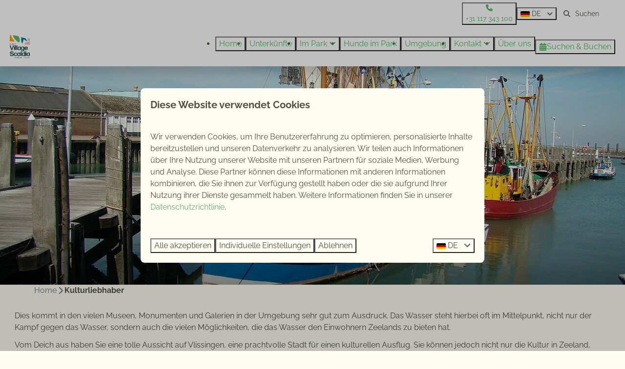

--- FILE ---
content_type: text/html; charset=utf-8
request_url: https://www.villagescaldia.de/umfeld/kulturliebhaber
body_size: 10859
content:
<!DOCTYPE html><html data-color-scheme-id="default" lang="de"><head><meta charset="utf-8" /><meta content="width=device-width, initial-scale=1.0, viewport-fit=cover, maximum-scale=1.0, user-scalable=no" name="viewport" /><link href="https://www.villagescaldia.de/umfeld/kulturliebhaber" hreflang="de" rel="alternate" /><link href="https://www.villagescaldia.com/surroundings/culture-lovers" hreflang="en" rel="alternate" /><link href="https://www.village-scaldia.nl/omgeving/cultuurliefhebbers" hreflang="nl" rel="alternate" /><link href="https://www.villagescaldia.de/umfeld/kulturliebhaber" rel="canonical" /><link href="https://www.village-scaldia.nl/omgeving/cultuurliefhebbers" hreflang="x-default" rel="alternate" /><link data-turbo-track="" href="https://cdn-cms.bookingexperts.com/uploads/theming/logo/image/7/87/KUSTPARK-VILLAGE-SCALDIA_STIJLELEMENT_ZEEVOGEL.svg" rel="icon" /><script src="https://cdn-cms.bookingexperts.com/assets/application-6ea51211f12128b4f3ee166b199adf4a9cc026fa1c6054b652d27a6e0e72dc7a.js"></script><script src="https://cdn-cms.bookingexperts.com/assets/application/bundle-11a4f28ddb562cc98e878cd828255875876ae2669020723497de39eb59cc5d2e.js"></script><script src="https://cdn-cms.bookingexperts.com/assets/design_system/bundle.vendor-5316a0cd80fcaa7bdf3252fd40923f8d003b6f868a0bedee28a4db05ef5c7f4a.js"></script><script src="https://cdn-cms.bookingexperts.com/assets/moment/de-9a189ec00690446d28935f8405bc1b1ec158a0480792feff8518ff32cb55f28f.js"></script><script src="//maps.google.com/maps/api/js?sensor=false&amp;libraries=places&amp;callback=NucleusGmap.loadGmap&amp;key=AIzaSyBqny-NaPn0qybqQN6F4QDjP2aiHJ_t-Es" async="async"></script><script src="https://www.google.com/recaptcha/enterprise.js?render=6LcEtnUoAAAAAB9DJ5c77r3o3CGv-G9AgV8djZvL" async="async"></script>  <script src="https://cdn-cms.bookingexperts.com/assets/error_reporting-e323ef1bdaf20963f592bbfa7f03f031a7a62ba588179a171093d6be27d0e1e8.js" async="async" defer="defer"></script>
<style>
  @font-face {
  font-family: "Raleway";
src: url("https://cdn-cms.bookingexperts.com/assets/Raleway-Regular-1904e44e84f4f1d9cf840ff8c20c01011af2ab4cc4541543072d44bb7de0cdff.woff2") format("woff2");
font-display: swap;

}

@font-face {
  font-family: "Raleway";
src: url("https://cdn-cms.bookingexperts.com/assets/Raleway-Italic-4047fa169dac2cd6ba4b078efbdae4358b0aa856d9649ceb7c124f49d3492d69.woff2") format("woff2");
font-display: swap;

font-style: italic;
}

@font-face {
  font-family: "Raleway";
src: url("https://cdn-cms.bookingexperts.com/assets/Raleway-Bold-c3d7000f2f02442971059aacee68f9b7130c8631d84281e612f867429dae2bd4.woff2") format("woff2");
font-display: swap;

font-weight: bold;
}

@font-face {
  font-family: "Raleway";
src: url("https://cdn-cms.bookingexperts.com/assets/Raleway-BoldItalic-c65fd052acb6203284c6ee90fb4cd6a41ab40a4534dd27aec466dad0dca19fde.woff2") format("woff2");
font-display: swap;

font-style: italic;
font-weight: bold;
}

</style>
<style>
[data-color-scheme-id="507"] {
  --border-radius-scale: 0.5;
  --border-radius-button: 0.25rem;
  --font-family-base: 'Raleway';
  --font-family-headings: 'Raleway';
  --font-family-headline: 'Raleway';
  --font-family-alt: 'Raleway';
  --button-baseline-offset: 0%;
  --colors-background: #0097be;
  --colors-text: #ffffff;
  --colors-primary: #2c2e1f;
  --colors-text-on-primary: #f9f9f9;
  --colors-secondary: #ffffff;
  --colors-text-on-secondary: #f9f9f9;

}
[data-color-scheme-id="509"] {
  --border-radius-scale: 0.5;
  --border-radius-button: 0.25rem;
  --font-family-base: 'Raleway';
  --font-family-headings: 'Raleway';
  --font-family-headline: 'Raleway';
  --font-family-alt: 'Raleway';
  --button-baseline-offset: 0%;
  --colors-background: #efdfbc;
  --colors-text: #1f2e2b;
  --colors-primary: #58ba66;
  --colors-text-on-primary: #ffffff;
  --colors-secondary: #1f2e2b;
  --colors-text-on-secondary: #ffffff;

}
[data-color-scheme-id="508"] {
  --border-radius-scale: 0.5;
  --border-radius-button: 0.25rem;
  --font-family-base: 'Raleway';
  --font-family-headings: 'Raleway';
  --font-family-headline: 'Raleway';
  --font-family-alt: 'Raleway';
  --button-baseline-offset: 0%;
  --colors-background: #ffffff;
  --colors-text: #525445;
  --colors-primary: #58ba66;
  --colors-text-on-primary: #ffffff;
  --colors-secondary: #0097be;
  --colors-text-on-secondary: #ffffff;

}
[data-color-scheme-id="default"] {
  --border-radius-scale: 0.5;
  --border-radius-button: 0.25rem;
  --font-family-base: 'Raleway';
  --font-family-headings: 'Raleway';
  --font-family-headline: 'Raleway';
  --font-family-alt: 'Raleway';
  --button-baseline-offset: 0%;
  --colors-background: #fffcf2;
  --colors-text: #4e4f47;
  --colors-primary: #58ba66;
  --colors-text-on-primary: #ffffff;
  --colors-secondary: #0097be;
  --colors-text-on-secondary: #ffffff;

}
</style>

<style>
[data-color-scheme-id="white"] {
  --colors-background: #ffffff;
  --colors-text: #4e4f47;
  --colors-primary: #58ba66;
  --colors-text-on-primary: #ffffff;
  --colors-secondary: #0097be;
  --colors-text-on-secondary: #ffffff;
}
[data-color-scheme-id="inverse"] {
  --colors-background: #4e4f47;
  --colors-text: #fffcf2;
  --colors-primary: #ffffff;
  --colors-text-on-primary: #58ba66;
  --colors-secondary: #ffffff;
  --colors-text-on-secondary: #0097be;
}
</style>
<link rel="stylesheet" href="https://cdn-cms.bookingexperts.com/assets/application-e292fdf8aab4ab1e5c38bbc4cabbff8531b24253814db2955736c302f0f566fd.css" media="all" /><link rel="stylesheet" href="https://cdn-cms.bookingexperts.com/uploads/site/custom_stylesheet/1/77/custom_stylesheet_3643e5bd-da4a-43ea-a88d-c1237f979dcc_6dea914c978c77a99d6ab15dd80e0eec.css" media="all" data-turbo-track="true" /><link rel="stylesheet" href="https://cdn-cms.bookingexperts.com/assets/application/bundle.vendor-324a2cdefd932676f30318ba3bc06f477f5aa112c7edd59972a8f9abfd7d6c56.css" media="all" />
<link rel="stylesheet" href="https://cdn-cms.bookingexperts.com/assets/application/bundle-f74bbcdd59ad97f8d586acf3b02986752b30f0e32229b6402661ef1dd3a10455.css" media="all" /><style>.btn-switch {
  color: #95a912;
  background-color: white;
  border-color: #95a912;
  text-shadow: none;
}
.btn-switch:focus, .btn-switch.focus {
  color: #95a912;
  background-color: #e6e6e6;
  border-color: #2f3506;
}
.btn-switch:hover {
  color: #95a912;
  background-color: #e6e6e6;
  border-color: #64710c;
}
.btn-switch:active, .btn-switch.active, .open > .btn-switch.dropdown-toggle {
  color: #95a912;
  background-color: #e6e6e6;
  background-image: none;
  border-color: #64710c;
}
.btn-switch:active:hover, .btn-switch:active:focus, .btn-switch:active.focus, .btn-switch.active:hover, .btn-switch.active:focus, .btn-switch.active.focus, .open > .btn-switch.dropdown-toggle:hover, .open > .btn-switch.dropdown-toggle:focus, .open > .btn-switch.dropdown-toggle.focus {
  color: #95a912;
  background-color: #d4d4d4;
  border-color: #2f3506;
}
.btn-switch.disabled:hover, .btn-switch.disabled:focus, .btn-switch.disabled.focus, .btn-switch[disabled]:hover, .btn-switch[disabled]:focus, .btn-switch[disabled].focus, fieldset[disabled] .btn-switch:hover, fieldset[disabled] .btn-switch:focus, fieldset[disabled] .btn-switch.focus {
  background-color: white;
  border-color: #95a912;
}
.btn-switch .badge {
  color: white;
  background-color: #95a912;
}
.btn-switch.active {
  text-shadow: none;
}


#mc_embed_signup .button {
  background-color: #A9C014 !important;
}

#mc_embed_signup #mc-embedded-subscribe-form input.mce_inline_error {
  color: black !important;
}

.list-item .responsive-image .responsive-image-image.lazyloaded {
  object-position: 50% 30% !important;
}

@media screen and (min-width: 992px) {
.header:not(.header--nav-stuck) .header__logo-lg--header-resize img {
  top: -1.5rem;
  height: 4.5rem;
}
}

.themed-footer__contact-image {
  width: 80%;
}</style><link rel="stylesheet" href="https://cdn-cms.bookingexperts.com/assets/print-c70f26adc14865d36e1a26fdcd63ec4c8e2c06a3aa89e139ae9376890bda15f3.css" media="print" />    <script>
      // Define dataLayer and the gtag function.
      window.dataLayer = window.dataLayer || [];
    </script>
    <script>
      function gtag(){dataLayer.push(arguments);}
      gtag('consent', 'default', {
        ad_storage: 'denied',
        analytics_storage: 'denied',
        ad_user_data: 'denied',
        ad_personalization: 'denied',
        personalization: 'denied',
        personalization_storage: 'denied',
        functionality_storage: 'denied',
        security_storage: 'granted',
        wait_for_update: 500
      });

      gtag("set", "ads_data_redaction", true);
      gtag("set", "url_passthrough", true);
    </script>

  <script>
  </script>
  <!-- Google Tag Manager -->
  <script>
  (function(w,d,s,l,i){w[l]=w[l]||[];w[l].push({'gtm.start':
  new Date().getTime(),event:'gtm.js'});var f=d.getElementsByTagName(s)[0],
  j=d.createElement(s),dl=l!='dataLayer'?'&l='+l:'';j.async=true;j.src=
  '//www.googletagmanager.com/gtm.js?id='+i+dl;f.parentNode.insertBefore(j,f);
  })(window,document,'script','dataLayer', 'GTM-WSN56ZP');</script>
  <!-- End Google Tag Manager -->
<noscript><style>.lazyload { display: none; }</style></noscript><title>Kulturliebhaber</title><meta content="Zeeland verfügt über eine reiche Geschichte und ist sehr stolz auf sein Erbgut. Die Zeeländer halten ihre reiche Tradition, den eigenen Dialekt und alte Traditionen in Ehren." name="description" /><meta content="https://cdn-cms.bookingexperts.com/media/1177/3/optimized.jpg" name="og:image" /></head><body class="ds-reset"><div class="application-layout__root">  <!-- Google Tag Manager (noscript) -->
  <noscript><iframe src="//www.googletagmanager.com/ns.html?id=GTM-WSN56ZP"
  height="0" width="0" style="display:none;visibility:hidden"></iframe></noscript>
  <!-- End Google Tag Manager (noscript) -->
<div class="print-only mb-3"><a href="https://www.villagescaldia.de/"><img style="max-height: 10em;" alt="Kustpark Village Scaldia" src="https://cdn-cms.bookingexperts.com/uploads/theming/logo/image/7/83/KUSTPARK_VILLAGE_SCALDIA_LOGO_OP-ZAND_DEF.svg" /></a></div><header class='header reset header--sticky-lg' data-color-scheme-id='508' data-controller='openable overlappable sticky' data-openable-close-outside-value data-openable-manage-scroll-value data-openable-open-class='header--modal-open' data-overlappable-overlapped-class='header--force-modal' data-sticky-stuck-class='header--nav-stuck'>
<style>:root { --header-pull: 0rem; --header-pull-lg: 0rem; }</style>

<div class='header__top lg:hidden solid' data-color-scheme-id='507'>
<div class="page-width page-width--wide header__top-container"><a class="flex min-w-0" href="tel:+31 117 343 100"><button type="button" class="button button--ghost button--small button--center" data-theme="website">
<div class="button__before"><i class="icon icon--normal fas fa-phone" data-theme="website"></i>

</div>
<div class="button__content">+31 117 343 100</div>


</button>
</a><a class="flex min-w-0" href="mailto:info@village-scaldia.nl"><button type="button" class="button button--ghost button--small button--center" data-theme="website">
<div class="button__before"><i class="icon icon--normal fas fa-envelope" data-theme="website"></i>

</div>
<div class="button__content">info@village-scaldia.nl</div>


</button>
</a>
</div></div>
<div class='header__top max-lg:hidden solid'>
<div class="page-width page-width--wide header__top-container"><a class="flex min-w-0" href="tel:+31 117 343 100"><button type="button" class="button button--ghost button--small button--center" data-theme="website">
<div class="button__before"><i class="icon icon--normal fas fa-phone" data-theme="website"></i>

</div>
<div class="button__content">+31 117 343 100</div>


</button>
</a>
<div class='picklist picklist--left max-lg:hidden' data-controller='openable' data-openable-close-outside-value data-openable-open-class='picklist--open'>
<div data-action='click-&gt;openable#toggle'><button type="button" title="Sprache auswählen" class="button button--ghost button--small button--center" data-theme="website">

<div class="button__content"><span><img alt="Deutsch" src="https://cdn-cms.bookingexperts.com/assets/design_system/flags/flag_de-1accb48b511f701931ffac544809516df2387464e764a18f7c79ed1e859cf41b.svg" />
</span>
<span>DE</span>
<i class="ml-2 fas fa-angle-down"></i>
</div>


</button>
</div>
<div class='picklist__backdrop'>
<div class='picklist__dialog' data-color-scheme-id='default' data-openable-target='inside'>
<div class='picklist__header'>
Sprache auswählen
<a data-action="openable#close" class="close-button"><i class="fas fa-times"></i></a>
</div>
<a class="picklist__option" href="https://www.villagescaldia.de/umfeld/kulturliebhaber?currency=EUR&referrer" tabindex="0"><i class="fa-sm text-primary fas fa-check"></i><span>Deutsch</span>
</a>
<a class="picklist__option" href="https://www.villagescaldia.com/surroundings/culture-lovers?currency=EUR&referrer" tabindex="0"><span>English</span>
</a>
<a class="picklist__option" href="https://www.village-scaldia.nl/omgeving/cultuurliefhebbers?currency=EUR&referrer" tabindex="0"><span>Nederlands</span>
</a>
</div>
</div>
</div>


<div class='search-field search-field--small search-field search-field--top-fill-solid max-lg:hidden'>
<i class="search-field__icon fas fa-search"></i>
<form class="search-field__form" action="/search" accept-charset="UTF-8" method="get"><input name="query" placeholder="Suchen" required="required" class="search-field__input" type="search" id="search_query" />
</form></div>



</div></div>
<div class="page-width page-width--wide header__logo-lg header__logo-lg--header-resize"><a href="https://www.villagescaldia.de/"><img data-overlappable-target="subject" alt="Kustpark Village Scaldia" src="https://cdn-cms.bookingexperts.com/uploads/theming/logo/image/7/83/KUSTPARK_VILLAGE_SCALDIA_LOGO_OP-ZAND_DEF.svg" /></a>
</div><nav class='header__nav solid header__nav--solid' data-sticky-target='sticky'>
<div class="page-width page-width--wide header__nav-container"><div class='header__logo'><a href="https://www.villagescaldia.de/"><img data-overlappable-target="subject" alt="Kustpark Village Scaldia" src="https://cdn-cms.bookingexperts.com/uploads/theming/logo/image/7/84/KUSTPARK_VILLAGE_SCALDIA_LOGO_OP-ZAND_DEF.svg" /></a></div>
<button type="button" data-action="click-&gt;openable#open" data-theme="website" class="button button--ghost button--large button--center header__menu-button--menu">
<div class="button__before"><i class="icon icon--large fas fa-bars" data-theme="website"></i>

</div>
<div class="button__content">Menü</div>


</button>

<ul class='header__menu' data-overlappable-target='subject'>
<li>
<a href="https://www.villagescaldia.de/"><button type="button" class="button button--ghost button--large button--center" data-theme="website">

<div class="button__content">Home</div>


</button>


</a></li>
<li>
<a href="https://www.villagescaldia.de/unterkuenfte"><button type="button" class="button button--ghost button--large button--center" data-theme="website">

<div class="button__content">Unterkünfte</div>


</button>


</a></li>
<li class='header__submenu' data-controller='openable' data-openable-close-outside-value data-openable-enable-hover-value>
<a href="https://www.villagescaldia.de/im-park"><button type="button" data-action="click-&gt;openable#toggle" data-theme="website" class="button button--ghost button--large button--center">

<div class="button__content">Im Park
<i data-openable-target="hide" class="fas fa-angle-down"></i>
<i data-openable-target="show" class="fas fa-angle-up"></i>
</div>


</button>

</a><ul data-color-scheme-id='default' data-openable-target='show' style='display: none;'>
<div class='flex flex-col'>
<li class='first-of-type:mt-0 break-inside-avoid-column'><a href="https://www.villagescaldia.de/fotos-und-videos">Fotos und Videos
</a></li>
</div>
</ul>
</li>
<li>
<a href="https://www.villagescaldia.de/hunde-im-park"><button type="button" class="button button--ghost button--large button--center" data-theme="website">

<div class="button__content">Hunde im Park</div>


</button>


</a></li>
<li>
<a href="https://www.villagescaldia.de/umgebung"><button type="button" class="button button--ghost button--large button--center" data-theme="website">

<div class="button__content">Umgebung</div>


</button>


</a></li>
<li class='header__submenu' data-controller='openable' data-openable-close-outside-value data-openable-enable-hover-value>
<a href="https://www.villagescaldia.de/kontakt"><button type="button" data-action="click-&gt;openable#toggle" data-theme="website" class="button button--ghost button--large button--center">

<div class="button__content">Kontakt
<i data-openable-target="hide" class="fas fa-angle-down"></i>
<i data-openable-target="show" class="fas fa-angle-up"></i>
</div>


</button>

</a><ul data-color-scheme-id='default' data-openable-target='show' style='display: none;'>
<div class='flex flex-col'>
<li class='first-of-type:mt-0 break-inside-avoid-column'><a href="https://www.villagescaldia.de/haeufig-gestellte-fragen">Häufig gestellte Fragen
</a></li>
</div>
</ul>
</li>
<li>
<a href="https://www.villagescaldia.de/uber-uns-1"><button type="button" class="button button--ghost button--large button--center" data-theme="website">

<div class="button__content">Über uns</div>


</button>


</a></li>
</ul>


<turbo-frame id='checkout-cart' src='/system/de/checkout_booking'>
<div class="hstack"><a data-turbo="false" href="/buchen"><button type="button" class="button button--primary button--large button--center" data-theme="website">

<div class="button__content"><div class="gap-3 hstack"><i class="icon icon--normal sm:max-md:hidden fas fa-calendar-alt" data-theme="website"></i>


<span class="max-sm:hidden">Suchen &amp; Buchen</span>
</div>

</div>


</button>
</a>
<div class='checkout-cart-button max-sm:hidden' data-controller='openable' data-openable-close-outside-value data-openable-manage-scroll-value data-openable-open-class='checkout-cart-button--modal-open'>
<dialog aria-label='Ihr Urlaub' class='checkout-modal' data-color-scheme-id='default' data-openable-target='dialog'>
<div class='checkout-modal__dialog' data-openable-target='inside'>
<div class='checkout-modal__header'>
<div class='checkout-modal__shopping-bag'>
<i class="fas fa-shopping-bag"></i>

</div>
Ihr Urlaub
<a data-action="openable#close" class="close-button ml-auto"><i class="fas fa-times"></i></a>
</div>
<div class='checkout-modal__content'>
<div class='checkout-modal__empty'>
<img src="https://cdn-cms.bookingexperts.com/assets/empty_booking-99b1b8011408317afc97a5a537d61949779c0b8fdee86f505f0b97aeb5c6b9fe.svg" />
<h2 class='checkout-modal__empty-title'>Sie haben noch nichts hinzugefügt</h2>
<p class='checkout-modal__empty-body'>Besuchen Sie die Startseite oder lassen Sie sich im Bereich Suchen &amp; Buchen inspirieren.</p>
<div class='checkout-modal__empty-buttons'>
<a data-turbo="false" href="/"><button type="button" class="button button--ghost button--normal button--center" data-theme="website">

<div class="button__content">Startseite</div>


</button>

</a><a data-turbo="false" href="/buchen"><button type="button" class="button button--ghost button--normal button--center" data-theme="website">

<div class="button__content">Suchen &amp; Buchen</div>


</button>

</a></div>
</div>
</div>
</div>
</dialog>

</div>

</div>


</turbo-frame>
</div></nav>
<div class='header__modal' data-color-scheme-id='default'>
<div class='header__modal-contact sm:hidden'>
<a class="flex min-w-0" href="tel:+31 117 343 100"><button type="button" class="button button--ghost button--small button--center" data-theme="website">
<div class="button__before"><i class="icon icon--normal fas fa-phone" data-theme="website"></i>

</div>
<div class="button__content">+31 117 343 100</div>


</button>
</a><a class="flex min-w-0" href="mailto:info@village-scaldia.nl"><button type="button" class="button button--ghost button--small button--center" data-theme="website">
<div class="button__before"><i class="icon icon--normal fas fa-envelope" data-theme="website"></i>

</div>
<div class="button__content">info@village-scaldia.nl</div>


</button>
</a>
</div>
<div class='header__modal-dialog' data-openable-target='inside'>
<div class='header__modal-header'>
Menü
<a data-action="openable#close" class="close-button"><i class="fas fa-times"></i></a>
</div>
<div class='header__modal-subheader'>
<a href="/buchen"><button type="button" class="button button--primary button--normal button--center" data-theme="website">

<div class="button__content"><div class="gap-3 hstack"><i class="icon icon--normal fas fa-calendar-alt" data-theme="website"></i>


<span>Suchen &amp; Buchen</span>
</div>

</div>


</button>
</a>



</div>
<div class='header__modal-content'>
<ul class='header__modal-menu'>
<li>
<div class='header__modal-menu-item'>
<a class="header__modal-menu-label" href="https://www.villagescaldia.de/">Home
</a>
</div>
</li>
<li>
<div class='header__modal-menu-item'>
<a class="header__modal-menu-label" href="https://www.villagescaldia.de/unterkuenfte">Unterkünfte
</a>
</div>
</li>
<li data-controller='openable'>
<div class='header__modal-menu-item'>
<a class="header__modal-menu-label" href="https://www.villagescaldia.de/im-park">Im Park
</a>
<div class='header__modal-menu-divider'></div>
<div class='header__modal-menu-toggle' data-action='click-&gt;openable#toggle'>
<i data-openable-target="hide" class="fas fa-plus"></i>
<i data-openable-target="show" class="fas fa-minus"></i>
</div>
</div>
<ul data-openable-target='show'>
<li><a href="https://www.villagescaldia.de/fotos-und-videos">Fotos und Videos
</a></li>
</ul>
</li>
<li>
<div class='header__modal-menu-item'>
<a class="header__modal-menu-label" href="https://www.villagescaldia.de/hunde-im-park">Hunde im Park
</a>
</div>
</li>
<li>
<div class='header__modal-menu-item'>
<a class="header__modal-menu-label" href="https://www.villagescaldia.de/umgebung">Umgebung
</a>
</div>
</li>
<li data-controller='openable'>
<div class='header__modal-menu-item'>
<a class="header__modal-menu-label" href="https://www.villagescaldia.de/kontakt">Kontakt
</a>
<div class='header__modal-menu-divider'></div>
<div class='header__modal-menu-toggle' data-action='click-&gt;openable#toggle'>
<i data-openable-target="hide" class="fas fa-plus"></i>
<i data-openable-target="show" class="fas fa-minus"></i>
</div>
</div>
<ul data-openable-target='show'>
<li><a href="https://www.villagescaldia.de/haeufig-gestellte-fragen">Häufig gestellte Fragen
</a></li>
</ul>
</li>
<li>
<div class='header__modal-menu-item'>
<a class="header__modal-menu-label" href="https://www.villagescaldia.de/uber-uns-1">Über uns
</a>
</div>
</li>
</ul>
</div>
<div class='header__modal-footer'>
<div class='picklist picklist--up' data-controller='openable' data-openable-close-outside-value data-openable-open-class='picklist--open'>
<div data-action='click-&gt;openable#toggle'><button type="button" title="Sprache auswählen" class="button button--ghost button--normal button--center" data-theme="website">

<div class="button__content"><span><img alt="Deutsch" src="https://cdn-cms.bookingexperts.com/assets/design_system/flags/flag_de-1accb48b511f701931ffac544809516df2387464e764a18f7c79ed1e859cf41b.svg" />
</span>
<span>DE</span>
<i class="ml-2 fas fa-angle-down"></i>
</div>


</button>
</div>
<div class='picklist__backdrop'>
<div class='picklist__dialog' data-color-scheme-id='default' data-openable-target='inside'>
<div class='picklist__header'>
Sprache auswählen
<a data-action="openable#close" class="close-button"><i class="fas fa-times"></i></a>
</div>
<a class="picklist__option" href="https://www.villagescaldia.de/umfeld/kulturliebhaber?currency=EUR&referrer" tabindex="0"><i class="fa-sm text-primary fas fa-check"></i><span>Deutsch</span>
</a>
<a class="picklist__option" href="https://www.villagescaldia.com/surroundings/culture-lovers?currency=EUR&referrer" tabindex="0"><span>English</span>
</a>
<a class="picklist__option" href="https://www.village-scaldia.nl/omgeving/cultuurliefhebbers?currency=EUR&referrer" tabindex="0"><span>Nederlands</span>
</a>
</div>
</div>
</div>


<div class='search-field search-field--normal search-field search-field--top-fill-solid'>
<i class="search-field__icon fas fa-search"></i>
<form class="search-field__form" action="/search" accept-charset="UTF-8" method="get"><input name="query" placeholder="Suchen" required="required" class="search-field__input" type="search" id="search_query" />
</form></div>

</div>
</div>
</div>

</header>
<main><div class='section-group' style=''>
<section class='cc-section-135812 cc-template-378 slideshow-section--normal slideshow-section reset' data-controller='slideshow' style='--safe-area-top: var(--header-pull, 0rem); --safe-area-top-lg: var(--header-pull-lg, 0rem); --safe-area-bottom: 0rem; --safe-area-bottom-lg: 0rem;'>
<div class='slideshow-section__main'>
<div class='slide' data-slideshow-target='slide'>
<img alt="" srcset="https://cdn-cms.bookingexperts.com/media/1177/3/optimized.jpg 1600w, https://cdn-cms.bookingexperts.com/media/1177/3/normal.jpg 800w, https://cdn-cms.bookingexperts.com/media/1177/3/middle_400.jpg 400w" style="object-position: 50% 50%" loading="lazy" class="slide__media_item" src="https://cdn-cms.bookingexperts.com/media/1177/3/optimized.jpg" />
</div>

<div class="page-width page-width--normal slideshow-section__container"><div class='slideshow-section__title-and-controls flex w-full'>
</div>
</div></div>

</section>

<section class='cc-section-138871 columns-section' style='--safe-area-top: 0rem; --safe-area-top-lg: 0rem; --safe-area-bottom: 0rem; --safe-area-bottom-lg: 0rem;'>
<div class="page-width page-width--normal columns-section"><nav class="breadcrumbs-navigation" aria-label="Breadcrumb"><ol class="breadcrumbs" data-theme="website"><li class="breadcrumbs-item"><a class="breadcrumbs-item__link" href="https://www.villagescaldia.de/">Home</a>
<i class="icon icon--small breadcrumbs-item__separator-icon fas fa-chevron-right" data-theme="website"></i>


</li>

<li class="breadcrumbs-item"><span class="breadcrumbs-item__current" aria-current="page">Kulturliebhaber</span>

</li>


</ol>
</nav>

<div style='padding-top: 16px;'>

<div class='columns-section__columns'>
<div class='columns-section__column w-full'>
<section class='widget rich-text-widget max-sm:block sm:block md:block lg:block xl:block' id=''>
<div class=''>

<div class='widget__content'>
<p>Dies kommt in den vielen Museen, Monumenten und Galerien in der Umgebung sehr gut zum Ausdruck. Das Wasser steht hierbei oft im Mittelpunkt, nicht nur der Kampf gegen das Wasser, sondern auch die vielen Möglichkeiten, die das Wasser den Einwohnern Zeelands zu bieten hat.</p>

<p>Vom Deich aus haben Sie eine tolle Aussicht auf Vlissingen, eine prachtvolle Stadt für einen kulturellen Ausflug. Sie können jedoch nicht nur die Kultur in Zeeland, sondern auch die unserer belgischen Nachbarn erleben. Verbringen Sie beispielsweise einen Tag in Brugge und bewundern Sie die jahrhundertealten Monumenten dieser malerischen Stadt.</p>

<h2>UNSERE TIPPS FÜR KULTURLIEBHABER!</h2>

<ol>
	<li><a href="https://museumbreskens.nl/" target="_blank">Visserij museum Breskens</a></li>
	<li><a href="http://defestijn.nl/" target="_blank">Rondvaart boot in Breskens</a></li>
	<li><a href="https://www.sluisonline.nl/het-belfort" target="_blank">Het belfort in Sluis</a></li>
	<li><a href="https://www.vlissingen.nl/home/" target="_blank">Vlissingen</a></li>
	<li><a href="https://www.villagescaldia.de/brugge" target="_blank">Brugge</a></li>
	<li><a href="https://www.villagescaldia.de/terneuzen" target="_blank">Terneuzen</a></li>
	<li><a href="https://www.villagescaldia.de/breskens" target="_blank">Breskens</a></li>
	<li><a href="https://www.middelburg.nl/" target="_blank">Middelburg</a></li>
	<li><a href="https://www.muzeeum.nl/" target="_blank">Muzeeum</a></li>
</ol>

</div>
</div>
</section>

</div>
</div>
</div>
<div style='padding-bottom: 0px;'></div>
</div>
</section>

<section class='cc-section-138872 columns-section' style='--safe-area-top: 0rem; --safe-area-top-lg: 0rem; '>
<div class="page-width page-width--normal columns-section"><div style='padding-top: 16px;'>

<div class='columns-section__columns'>
<div class='columns-section__column w-full'>
<section class='widget features-widget max-sm:block sm:block md:block lg:block xl:block' id=''>
<div class=''>

<div class='widget__content'>
<div id="features_1_site_177"><div class="flex flex-wrap -mt-4 -mx-2.5"><div class="px-2.5 py-4 sm:flex flex-col-12 sm-flex-col-6 md-flex-col-6 lg-flex-col-6"><div class="list-item full-width print-avoid-break border" id="feature_4420"><div class="full-height sm:flex"><div class="sm-flex-col-4 relative sm:flex"><div class="image-with-slides flex full-width"><div class=" overflow-hidden min-height-18"><div class="image-with-slides-image aspect-ratio-item active-image-a absolute top-0 right-0 bottom-0 left-0" data-arrows=""><a href="https://www.villagescaldia.de/umfeld/feinschmecker"><div class="image-with-slides-image-a"><div class="responsive-image responsive-image-106401880"><div class="responsive-image-container"><img data-id="106401880" data-alt="Feinschmecker" data-src="https://cdn-cms.bookingexperts.com/media/333/53/preprocessed.jpg" data-srcset="https://cdn-cms.bookingexperts.com/media/333/53/preprocessed.jpg 1600w 889h, https://cdn-cms.bookingexperts.com/media/333/53/normal.jpg 800w 444h, https://cdn-cms.bookingexperts.com/media/333/53/middle_400.jpg 400w 222h" data-gravity-x="50" data-gravity-y="50" class="lazyload responsive-image-image relative zoomed-in lazyload-printing-visible" data-sizes="auto" style="object-position: 50% 50%; object-fit: cover; " src="[data-uri]" /><noscript><img id="106401880" alt="Feinschmecker" src="https://cdn-cms.bookingexperts.com/media/333/53/preprocessed.jpg" srcset="https://cdn-cms.bookingexperts.com/media/333/53/preprocessed.jpg 1600w 889h, https://cdn-cms.bookingexperts.com/media/333/53/normal.jpg 800w 444h, https://cdn-cms.bookingexperts.com/media/333/53/middle_400.jpg 400w 222h" class="lazyload responsive-image-image relative zoomed-in lazyload-printing-visible" data-sizes="auto" style="object-position: 50% 50%; object-fit: cover; "></noscript></div></div></div></a></div><div class="image-with-slides-repository"><div class="responsive-image responsive-image-106401880"><div class="responsive-image-container"><img data-id="106401880" data-alt="Feinschmecker" data-src="https://cdn-cms.bookingexperts.com/media/333/53/preprocessed.jpg" data-srcset="https://cdn-cms.bookingexperts.com/media/333/53/preprocessed.jpg 1600w 889h, https://cdn-cms.bookingexperts.com/media/333/53/normal.jpg 800w 444h, https://cdn-cms.bookingexperts.com/media/333/53/middle_400.jpg 400w 222h" data-gravity-x="50" data-gravity-y="50" class="lazyload responsive-image-image relative zoomed-in" data-sizes="auto" style="object-position: 50% 50%; object-fit: cover; " src="[data-uri]" /><noscript><img id="106401880" alt="Feinschmecker" src="https://cdn-cms.bookingexperts.com/media/333/53/preprocessed.jpg" srcset="https://cdn-cms.bookingexperts.com/media/333/53/preprocessed.jpg 1600w 889h, https://cdn-cms.bookingexperts.com/media/333/53/normal.jpg 800w 444h, https://cdn-cms.bookingexperts.com/media/333/53/middle_400.jpg 400w 222h" class="lazyload responsive-image-image relative zoomed-in" data-sizes="auto" style="object-position: 50% 50%; object-fit: cover; "></noscript></div></div></div></div></div><div class="absolute top-0 left-0 mt-2 right-0 overflow-hidden ml-2.5"><span class="label label-warning">In Parknähe: 241km</span></div></div><div class="sm-flex-col-8 flex-col flex-justify-space-between sm:flex"><div class="list-item-content px-5 py-4"><h3 class="my-2"><a class="" href="https://www.villagescaldia.de/umfeld/feinschmecker">Feinschmecker</a></h3><div>Zeeland ist ein wahres Paradies für echte Feinschmecker. Wenn es um kulinarischen Hochgenuss geht, fühlen Sie sich in unserer Umgebung wie ein Fisch im Wasser!</div></div><div class="list-item-footer px-5 py-4 flex-center vspace-2 sm-vspace-0 sm:flex"><div class="print-hidden ml-auto flex-shrink-0"><a class="btn btn-primary" href="https://www.villagescaldia.de/umfeld/feinschmecker">Mehr<i class="ml-2.5 fas fa-caret-right"></i></a></div></div></div></div></div></div><div class="px-2.5 py-4 sm:flex flex-col-12 sm-flex-col-6 md-flex-col-6 lg-flex-col-6"><div class="list-item full-width print-avoid-break border" id="feature_4422"><div class="full-height sm:flex"><div class="sm-flex-col-4 relative sm:flex"><div class="image-with-slides flex full-width"><div class=" overflow-hidden min-height-18"><div class="image-with-slides-image aspect-ratio-item active-image-a absolute top-0 right-0 bottom-0 left-0" data-arrows=""><a href="https://www.villagescaldia.de/umfeld/aktiv"><div class="image-with-slides-image-a"><div class="responsive-image responsive-image-106402016"><div class="responsive-image-container"><img data-id="106402016" data-alt="Aktiv" data-src="https://cdn-cms.bookingexperts.com/media/333/56/preprocessed.jpg" data-srcset="https://cdn-cms.bookingexperts.com/media/333/56/preprocessed.jpg 1600w 1067h, https://cdn-cms.bookingexperts.com/media/333/56/normal.jpg 800w 533h, https://cdn-cms.bookingexperts.com/media/333/56/middle_400.jpg 400w 267h" data-gravity-x="50" data-gravity-y="50" class="lazyload responsive-image-image relative zoomed-in lazyload-printing-visible" data-sizes="auto" style="object-position: 50% 50%; object-fit: cover; " src="[data-uri]" /><noscript><img id="106402016" alt="Aktiv" src="https://cdn-cms.bookingexperts.com/media/333/56/preprocessed.jpg" srcset="https://cdn-cms.bookingexperts.com/media/333/56/preprocessed.jpg 1600w 1067h, https://cdn-cms.bookingexperts.com/media/333/56/normal.jpg 800w 533h, https://cdn-cms.bookingexperts.com/media/333/56/middle_400.jpg 400w 267h" class="lazyload responsive-image-image relative zoomed-in lazyload-printing-visible" data-sizes="auto" style="object-position: 50% 50%; object-fit: cover; "></noscript></div></div></div></a></div><div class="image-with-slides-repository"><div class="responsive-image responsive-image-106402016"><div class="responsive-image-container"><img data-id="106402016" data-alt="Aktiv" data-src="https://cdn-cms.bookingexperts.com/media/333/56/preprocessed.jpg" data-srcset="https://cdn-cms.bookingexperts.com/media/333/56/preprocessed.jpg 1600w 1067h, https://cdn-cms.bookingexperts.com/media/333/56/normal.jpg 800w 533h, https://cdn-cms.bookingexperts.com/media/333/56/middle_400.jpg 400w 267h" data-gravity-x="50" data-gravity-y="50" class="lazyload responsive-image-image relative zoomed-in" data-sizes="auto" style="object-position: 50% 50%; object-fit: cover; " src="[data-uri]" /><noscript><img id="106402016" alt="Aktiv" src="https://cdn-cms.bookingexperts.com/media/333/56/preprocessed.jpg" srcset="https://cdn-cms.bookingexperts.com/media/333/56/preprocessed.jpg 1600w 1067h, https://cdn-cms.bookingexperts.com/media/333/56/normal.jpg 800w 533h, https://cdn-cms.bookingexperts.com/media/333/56/middle_400.jpg 400w 267h" class="lazyload responsive-image-image relative zoomed-in" data-sizes="auto" style="object-position: 50% 50%; object-fit: cover; "></noscript></div></div></div></div></div><div class="absolute top-0 left-0 mt-2 right-0 overflow-hidden ml-2.5"><span class="label label-warning">In Parknähe: 241km</span></div></div><div class="sm-flex-col-8 flex-col flex-justify-space-between sm:flex"><div class="list-item-content px-5 py-4"><h3 class="my-2"><a class="" href="https://www.villagescaldia.de/umfeld/aktiv">Aktiv</a></h3><div>Möchten Sie nicht nur am Strand faulenzen, sondern sich zwischendurch auch aktiv betätigen? Natürlich sind Sie auch dann in einem unserer Bungalows genau an der richtigen Adresse!</div></div><div class="list-item-footer px-5 py-4 flex-center vspace-2 sm-vspace-0 sm:flex"><div class="print-hidden ml-auto flex-shrink-0"><a class="btn btn-primary" href="https://www.villagescaldia.de/umfeld/aktiv">Mehr<i class="ml-2.5 fas fa-caret-right"></i></a></div></div></div></div></div></div><div class="px-2.5 py-4 sm:flex flex-col-12 sm-flex-col-6 md-flex-col-6 lg-flex-col-6"><div class="list-item full-width print-avoid-break border" id="feature_4423"><div class="full-height sm:flex"><div class="sm-flex-col-4 relative sm:flex"><div class="image-with-slides flex full-width"><div class=" overflow-hidden min-height-18"><div class="image-with-slides-image aspect-ratio-item active-image-a absolute top-0 right-0 bottom-0 left-0" data-arrows=""><a href="https://www.villagescaldia.de/umfeld/naturliebhaber"><div class="image-with-slides-image-a"><div class="responsive-image responsive-image-106402152"><div class="responsive-image-container"><img data-id="106402152" data-alt="Naturliebhaber" data-src="https://cdn-cms.bookingexperts.com/media/333/57/preprocessed.jpg" data-srcset="https://cdn-cms.bookingexperts.com/media/333/57/preprocessed.jpg 1600w 821h, https://cdn-cms.bookingexperts.com/media/333/57/normal.jpg 800w 410h, https://cdn-cms.bookingexperts.com/media/333/57/middle_400.jpg 400w 205h" data-gravity-x="50" data-gravity-y="50" class="lazyload responsive-image-image relative zoomed-in lazyload-printing-visible" data-sizes="auto" style="object-position: 50% 50%; object-fit: cover; " src="[data-uri]" /><noscript><img id="106402152" alt="Naturliebhaber" src="https://cdn-cms.bookingexperts.com/media/333/57/preprocessed.jpg" srcset="https://cdn-cms.bookingexperts.com/media/333/57/preprocessed.jpg 1600w 821h, https://cdn-cms.bookingexperts.com/media/333/57/normal.jpg 800w 410h, https://cdn-cms.bookingexperts.com/media/333/57/middle_400.jpg 400w 205h" class="lazyload responsive-image-image relative zoomed-in lazyload-printing-visible" data-sizes="auto" style="object-position: 50% 50%; object-fit: cover; "></noscript></div></div></div></a></div><div class="image-with-slides-repository"><div class="responsive-image responsive-image-106402152"><div class="responsive-image-container"><img data-id="106402152" data-alt="Naturliebhaber" data-src="https://cdn-cms.bookingexperts.com/media/333/57/preprocessed.jpg" data-srcset="https://cdn-cms.bookingexperts.com/media/333/57/preprocessed.jpg 1600w 821h, https://cdn-cms.bookingexperts.com/media/333/57/normal.jpg 800w 410h, https://cdn-cms.bookingexperts.com/media/333/57/middle_400.jpg 400w 205h" data-gravity-x="50" data-gravity-y="50" class="lazyload responsive-image-image relative zoomed-in" data-sizes="auto" style="object-position: 50% 50%; object-fit: cover; " src="[data-uri]" /><noscript><img id="106402152" alt="Naturliebhaber" src="https://cdn-cms.bookingexperts.com/media/333/57/preprocessed.jpg" srcset="https://cdn-cms.bookingexperts.com/media/333/57/preprocessed.jpg 1600w 821h, https://cdn-cms.bookingexperts.com/media/333/57/normal.jpg 800w 410h, https://cdn-cms.bookingexperts.com/media/333/57/middle_400.jpg 400w 205h" class="lazyload responsive-image-image relative zoomed-in" data-sizes="auto" style="object-position: 50% 50%; object-fit: cover; "></noscript></div></div></div></div></div><div class="absolute top-0 left-0 mt-2 right-0 overflow-hidden ml-2.5"><span class="label label-warning">In Parknähe: 241km</span></div></div><div class="sm-flex-col-8 flex-col flex-justify-space-between sm:flex"><div class="list-item-content px-5 py-4"><h3 class="my-2"><a class="" href="https://www.villagescaldia.de/umfeld/naturliebhaber">Naturliebhaber</a></h3><div>Zeeuws Vlaanderen ist mit viel Ruhe und Weitläufigkeit das ideale Urlaubsziel für echte Naturliebhaber. Wussten Sie, dass es in der Westerschelde eine große Robbenpopulation gibt?</div></div><div class="list-item-footer px-5 py-4 flex-center vspace-2 sm-vspace-0 sm:flex"><div class="print-hidden ml-auto flex-shrink-0"><a class="btn btn-primary" href="https://www.villagescaldia.de/umfeld/naturliebhaber">Mehr<i class="ml-2.5 fas fa-caret-right"></i></a></div></div></div></div></div></div><div class="px-2.5 py-4 sm:flex flex-col-12 sm-flex-col-6 md-flex-col-6 lg-flex-col-6"><div class="list-item full-width print-avoid-break border" id="feature_4424"><div class="full-height sm:flex"><div class="sm-flex-col-4 relative sm:flex"><div class="image-with-slides flex full-width"><div class=" overflow-hidden min-height-18"><div class="image-with-slides-image aspect-ratio-item active-image-a absolute top-0 right-0 bottom-0 left-0" data-arrows=""><a href="https://www.villagescaldia.de/umfeld/radfahren-in-zeeland"><div class="image-with-slides-image-a"><div class="responsive-image responsive-image-106402288"><div class="responsive-image-container"><img data-id="106402288" data-alt="Radfahren in Zeeland" data-src="https://cdn-cms.bookingexperts.com/media/2045/58/preprocessed.jpeg" data-srcset="https://cdn-cms.bookingexperts.com/media/2045/58/preprocessed.jpeg 1600w 2133h, https://cdn-cms.bookingexperts.com/media/2045/58/normal.jpeg 800w 1067h, https://cdn-cms.bookingexperts.com/media/2045/58/middle_400.jpeg 400w 533h" data-gravity-x="55" data-gravity-y="58" class="lazyload responsive-image-image relative zoomed-in lazyload-printing-visible" data-sizes="auto" style="object-position: 55% 58%; object-fit: cover; " src="[data-uri]" /><noscript><img id="106402288" alt="Radfahren in Zeeland" src="https://cdn-cms.bookingexperts.com/media/2045/58/preprocessed.jpeg" srcset="https://cdn-cms.bookingexperts.com/media/2045/58/preprocessed.jpeg 1600w 2133h, https://cdn-cms.bookingexperts.com/media/2045/58/normal.jpeg 800w 1067h, https://cdn-cms.bookingexperts.com/media/2045/58/middle_400.jpeg 400w 533h" class="lazyload responsive-image-image relative zoomed-in lazyload-printing-visible" data-sizes="auto" style="object-position: 55% 58%; object-fit: cover; "></noscript></div></div></div></a></div><div class="image-with-slides-repository"><div class="responsive-image responsive-image-106402288"><div class="responsive-image-container"><img data-id="106402288" data-alt="Radfahren in Zeeland" data-src="https://cdn-cms.bookingexperts.com/media/2045/58/preprocessed.jpeg" data-srcset="https://cdn-cms.bookingexperts.com/media/2045/58/preprocessed.jpeg 1600w 2133h, https://cdn-cms.bookingexperts.com/media/2045/58/normal.jpeg 800w 1067h, https://cdn-cms.bookingexperts.com/media/2045/58/middle_400.jpeg 400w 533h" data-gravity-x="55" data-gravity-y="58" class="lazyload responsive-image-image relative zoomed-in" data-sizes="auto" style="object-position: 55% 58%; object-fit: cover; " src="[data-uri]" /><noscript><img id="106402288" alt="Radfahren in Zeeland" src="https://cdn-cms.bookingexperts.com/media/2045/58/preprocessed.jpeg" srcset="https://cdn-cms.bookingexperts.com/media/2045/58/preprocessed.jpeg 1600w 2133h, https://cdn-cms.bookingexperts.com/media/2045/58/normal.jpeg 800w 1067h, https://cdn-cms.bookingexperts.com/media/2045/58/middle_400.jpeg 400w 533h" class="lazyload responsive-image-image relative zoomed-in" data-sizes="auto" style="object-position: 55% 58%; object-fit: cover; "></noscript></div></div></div></div></div><div class="absolute top-0 left-0 mt-2 right-0 overflow-hidden ml-2.5"><span class="label label-warning">In Parknähe: 241km</span></div></div><div class="sm-flex-col-8 flex-col flex-justify-space-between sm:flex"><div class="list-item-content px-5 py-4"><h3 class="my-2"><a class="" href="https://www.villagescaldia.de/umfeld/radfahren-in-zeeland">Radfahren in Zeeland</a></h3><div><p>Es ist wirklich wunderbar, in Zeeland Fahrrad zu fahren. Wussten Sie, dass Zeeland sogar die beliebteste Fahrradprovinz vieler Niederl&auml;nder ist? Zeeland wird f&uuml;r seine abwechslungsreiche Landschaft gelobt. Entdecken Sie die malerische K&uuml;ste mit dem Fahrrad, die unbegrenzten D&uuml;nengebiete, die Binnengew&auml;sser und die vielen charakteristischen D&ouml;rfer und St&auml;dte. Die zahlreichen Radrouten in Zeeland bieten Ihnen viel Raum, um die Umgebung auf eigene Faust zu erkunden.</p>
</div></div><div class="list-item-footer px-5 py-4 flex-center vspace-2 sm-vspace-0 sm:flex"><div class="print-hidden ml-auto flex-shrink-0"><a class="btn btn-primary" href="https://www.villagescaldia.de/umfeld/radfahren-in-zeeland">Mehr<i class="ml-2.5 fas fa-caret-right"></i></a></div></div></div></div></div></div><div class="px-2.5 py-4 sm:flex flex-col-12 sm-flex-col-6 md-flex-col-6 lg-flex-col-6"><div class="list-item full-width print-avoid-break border" id="feature_4425"><div class="full-height sm:flex"><div class="sm-flex-col-4 relative sm:flex"><div class="image-with-slides flex full-width"><div class=" overflow-hidden min-height-18"><div class="image-with-slides-image aspect-ratio-item active-image-a absolute top-0 right-0 bottom-0 left-0" data-arrows=""><a href="https://www.villagescaldia.de/umfeld/wandern-in-zeeuws-vlaanderen"><div class="image-with-slides-image-a"><div class="responsive-image responsive-image-106402424"><div class="responsive-image-container"><img data-id="106402424" data-alt="Wandern in Zeeuws-Vlaanderen" data-src="https://cdn-cms.bookingexperts.com/media/1177/6/preprocessed.jpg" data-srcset="https://cdn-cms.bookingexperts.com/media/1177/6/preprocessed.jpg 1600w 1200h, https://cdn-cms.bookingexperts.com/media/1177/6/normal.jpg 800w 600h, https://cdn-cms.bookingexperts.com/media/1177/6/middle_400.jpg 400w 300h" data-gravity-x="50" data-gravity-y="50" class="lazyload responsive-image-image relative zoomed-in lazyload-printing-visible" data-sizes="auto" style="object-position: 50% 50%; object-fit: cover; " src="[data-uri]" /><noscript><img id="106402424" alt="Wandern in Zeeuws-Vlaanderen" src="https://cdn-cms.bookingexperts.com/media/1177/6/preprocessed.jpg" srcset="https://cdn-cms.bookingexperts.com/media/1177/6/preprocessed.jpg 1600w 1200h, https://cdn-cms.bookingexperts.com/media/1177/6/normal.jpg 800w 600h, https://cdn-cms.bookingexperts.com/media/1177/6/middle_400.jpg 400w 300h" class="lazyload responsive-image-image relative zoomed-in lazyload-printing-visible" data-sizes="auto" style="object-position: 50% 50%; object-fit: cover; "></noscript></div></div></div></a></div><div class="image-with-slides-repository"><div class="responsive-image responsive-image-106402424"><div class="responsive-image-container"><img data-id="106402424" data-alt="Wandern in Zeeuws-Vlaanderen" data-src="https://cdn-cms.bookingexperts.com/media/1177/6/preprocessed.jpg" data-srcset="https://cdn-cms.bookingexperts.com/media/1177/6/preprocessed.jpg 1600w 1200h, https://cdn-cms.bookingexperts.com/media/1177/6/normal.jpg 800w 600h, https://cdn-cms.bookingexperts.com/media/1177/6/middle_400.jpg 400w 300h" data-gravity-x="50" data-gravity-y="50" class="lazyload responsive-image-image relative zoomed-in" data-sizes="auto" style="object-position: 50% 50%; object-fit: cover; " src="[data-uri]" /><noscript><img id="106402424" alt="Wandern in Zeeuws-Vlaanderen" src="https://cdn-cms.bookingexperts.com/media/1177/6/preprocessed.jpg" srcset="https://cdn-cms.bookingexperts.com/media/1177/6/preprocessed.jpg 1600w 1200h, https://cdn-cms.bookingexperts.com/media/1177/6/normal.jpg 800w 600h, https://cdn-cms.bookingexperts.com/media/1177/6/middle_400.jpg 400w 300h" class="lazyload responsive-image-image relative zoomed-in" data-sizes="auto" style="object-position: 50% 50%; object-fit: cover; "></noscript></div></div></div></div></div><div class="absolute top-0 left-0 mt-2 right-0 overflow-hidden ml-2.5"><span class="label label-warning">In Parknähe: 241km</span></div></div><div class="sm-flex-col-8 flex-col flex-justify-space-between sm:flex"><div class="list-item-content px-5 py-4"><h3 class="my-2"><a class="" href="https://www.villagescaldia.de/umfeld/wandern-in-zeeuws-vlaanderen">Wandern in Zeeuws-Vlaanderen</a></h3><div><p>Die weiten Landschaften von Zeeuws-Vlaanderen sind eine wunderbare Gelegenheit f&uuml;r stundenlangen Spazierg&auml;ngen. Durch den Polder oder entlang der K&uuml;ste der Westerschelde. Beim Gehen werden Sie den gr&ouml;&szlig;ten Teil der sch&ouml;nen Natur sehen. Die abwechslungsreiche Flora und Fauna in Zeeuws-Vlaanderen wird Sie &uuml;berraschen!<br />
&nbsp;</p>
</div></div><div class="list-item-footer px-5 py-4 flex-center vspace-2 sm-vspace-0 sm:flex"><div class="print-hidden ml-auto flex-shrink-0"><a class="btn btn-primary" href="https://www.villagescaldia.de/umfeld/wandern-in-zeeuws-vlaanderen">Mehr<i class="ml-2.5 fas fa-caret-right"></i></a></div></div></div></div></div></div><div class="px-2.5 py-4 sm:flex flex-col-12 sm-flex-col-6 md-flex-col-6 lg-flex-col-6"><div class="list-item full-width print-avoid-break border" id="feature_4426"><div class="full-height sm:flex"><div class="sm-flex-col-4 relative sm:flex"><div class="image-with-slides flex full-width"><div class=" overflow-hidden min-height-18"><div class="image-with-slides-image aspect-ratio-item active-image-a absolute top-0 right-0 bottom-0 left-0" data-arrows=""><a href="http://www.golfoostburg.com"><div class="image-with-slides-image-a"><div class="responsive-image responsive-image-106402480"><div class="responsive-image-container"><img data-id="106402480" data-alt="Golfen in Zeeuws-Vlaanderen" data-src="https://cdn-cms.bookingexperts.com/media/355/56/preprocessed.jpeg" data-srcset="https://cdn-cms.bookingexperts.com/media/355/56/preprocessed.jpeg 1600w 2270h, https://cdn-cms.bookingexperts.com/media/355/56/normal.jpeg 800w 1135h, https://cdn-cms.bookingexperts.com/media/355/56/middle_400.jpeg 400w 567h" data-gravity-x="50" data-gravity-y="50" class="lazyload responsive-image-image relative zoomed-in lazyload-printing-visible" data-sizes="auto" style="object-position: 50% 50%; object-fit: cover; " src="[data-uri]" /><noscript><img id="106402480" alt="Golfen in Zeeuws-Vlaanderen" src="https://cdn-cms.bookingexperts.com/media/355/56/preprocessed.jpeg" srcset="https://cdn-cms.bookingexperts.com/media/355/56/preprocessed.jpeg 1600w 2270h, https://cdn-cms.bookingexperts.com/media/355/56/normal.jpeg 800w 1135h, https://cdn-cms.bookingexperts.com/media/355/56/middle_400.jpeg 400w 567h" class="lazyload responsive-image-image relative zoomed-in lazyload-printing-visible" data-sizes="auto" style="object-position: 50% 50%; object-fit: cover; "></noscript></div></div></div></a></div><div class="image-with-slides-repository"><div class="responsive-image responsive-image-106402480"><div class="responsive-image-container"><img data-id="106402480" data-alt="Golfen in Zeeuws-Vlaanderen" data-src="https://cdn-cms.bookingexperts.com/media/355/56/preprocessed.jpeg" data-srcset="https://cdn-cms.bookingexperts.com/media/355/56/preprocessed.jpeg 1600w 2270h, https://cdn-cms.bookingexperts.com/media/355/56/normal.jpeg 800w 1135h, https://cdn-cms.bookingexperts.com/media/355/56/middle_400.jpeg 400w 567h" data-gravity-x="50" data-gravity-y="50" class="lazyload responsive-image-image relative zoomed-in" data-sizes="auto" style="object-position: 50% 50%; object-fit: cover; " src="[data-uri]" /><noscript><img id="106402480" alt="Golfen in Zeeuws-Vlaanderen" src="https://cdn-cms.bookingexperts.com/media/355/56/preprocessed.jpeg" srcset="https://cdn-cms.bookingexperts.com/media/355/56/preprocessed.jpeg 1600w 2270h, https://cdn-cms.bookingexperts.com/media/355/56/normal.jpeg 800w 1135h, https://cdn-cms.bookingexperts.com/media/355/56/middle_400.jpeg 400w 567h" class="lazyload responsive-image-image relative zoomed-in" data-sizes="auto" style="object-position: 50% 50%; object-fit: cover; "></noscript></div></div></div></div></div><div class="absolute top-0 left-0 mt-2 right-0 overflow-hidden ml-2.5"><span class="label label-warning">In Parknähe: 241km</span></div></div><div class="sm-flex-col-8 flex-col flex-justify-space-between sm:flex"><div class="list-item-content px-5 py-4"><h3 class="my-2"><a target="_blank" class="" href="http://www.golfoostburg.com">Golfen in Zeeuws-Vlaanderen</a></h3><div><p>Oostburg Golfplatz ist nur 15 Minuten Fahrt von unserem Ferienpark Village Scaldia. Unsere Ferienbungalows sind daher ein hervorragender Ausgangspunkt f&uuml;r einen perfekten&nbsp;Golfurlaub in Zeeuws Vlaanderen.<br />
&nbsp;</p>
</div></div><div class="list-item-footer px-5 py-4 flex-center vspace-2 sm-vspace-0 sm:flex"><div class="print-hidden ml-auto flex-shrink-0"><a class="btn btn-primary" href="http://www.golfoostburg.com">Mehr<i class="ml-2.5 fas fa-caret-right"></i></a></div></div></div></div></div></div></div></div>
</div>
</div>
</section>

</div>
</div>
</div>
<div style='padding-bottom: 0px;'></div>
</div>
</section>

</div>
</main><footer class='themed-footer reset' data-color-scheme-id='509'>
<div class="page-width page-width--normal themed-footer__main"><div class='themed-footer__payment-methods'>
<div class='payment-methods'>
<div class='payment-methods__label'>
<i class="fas fa-lock"></i>
Bezahlen Sie sicher
</div>
<img alt="ideal" title="iDEAL" class="js-tooltip payment_method" src="https://cdn.bookingexperts.com/uploads/payment_method_logo/logo/2089/ideal.svg" />
<img alt="bancontact" title="Bancontact" class="js-tooltip payment_method" src="https://cdn.bookingexperts.com/uploads/payment_method_logo/logo/2092/bancontact.svg" />
<img alt="bank-transfer" title="Bank transfer" class="js-tooltip payment_method" src="https://cdn.bookingexperts.com/uploads/payment_method_logo/logo/2091/banktransfer.svg" />
<img alt="card" title="Card" class="js-tooltip payment_method" src="https://cdn.bookingexperts.com/uploads/payment_method_logo/logo/2090/creditcard.svg" />
</div>

</div>
<div class='themed-footer__grid'>
<section class='themed-footer__section themed-footer__contact'>
<div class='themed-footer__contact-info'>
<div class='themed-footer__contact-image'><img src="https://cdn-cms.bookingexperts.com/uploads/theming/logo/image/7/85/KUSTPARK_VILLAGE_SCALDIA_LOGO_OP-ZAND_DEF.svg" /></div>
<div class='themed-footer__contact-element'>
<div><i class="fas fa-home"></i></div>
<div>
<ul>
<li>Westlangeweg 1a</li>
<li>4513 KM Hoofdplaat</li>
<li>Zeeland</li>
<li>Nederland</li>
</ul>
</div>
</div>
<div class='themed-footer__phone'>
<a href="tel:+31 117 343 100"><div class='themed-footer__contact-element'>
<div><i class="fas fa-phone"></i></div>
<div>+31 117 343 100</div>
</div>
</a></div>
<div class='themed-footer__email'>
<a href="mailto:info@village-scaldia.nl"><div class='themed-footer__contact-element'>
<div><i class="fas fa-envelope"></i></div>
<div>info@village-scaldia.nl</div>
</div>
</a></div>
</div>

</section>
<section class='themed-footer__section themed-footer__menu-1'>
<div class='md:hidden'>
<div class='themed-footer__menu-item' data-controller='openable' data-openable-open-class='themed-footer__menu-item--open'>
<div class='themed-footer__heading themed-footer__menu-heading' data-action='click-&gt;openable#toggle'>
Footermenu
<div class='themed-footer__dropdown-chevron'>
<div data-openable-target='hide'><i class="fas fa-angle-down"></i></div>
<div data-openable-target='show'><i class="fas fa-angle-up"></i></div>
</div>
</div>
<div class="themed-footer__nested-menu-item"><a title="Fotos und Videos" target="_self" href="https://www.villagescaldia.de/fotos-und-videos">Fotos und Videos</a></div>
<div class="themed-footer__nested-menu-item"><a title="Datenschutz" target="_self" href="https://www.villagescaldia.de/datenschutz">Datenschutz</a></div>
<div class="themed-footer__nested-menu-item"><a title="Kontakt" target="_self" href="https://www.villagescaldia.de/kontakt">Kontakt</a></div>
<div class="themed-footer__nested-menu-item"><a title="Stornierungsservice Bedingungen" target="_self" href="https://www.villagescaldia.de/stornierungsservice-bedingungen">Stornierungsservice Bedingungen</a></div>
<div class="themed-footer__nested-menu-item"><a title="Allgemeine Geschäftsbedingungen" target="_self" href="https://www.villagescaldia.de/allgemeine-geschaeftsbedingungen">Allgemeine Geschäftsbedingungen</a></div>
<div class="themed-footer__nested-menu-item"><a title="Liste der Quellen" target="_self" href="https://www.villagescaldia.de/liste-der-quellen">Liste der Quellen</a></div>
<div class="themed-footer__nested-menu-item"><a title="Nachhaltigkeit" target="_self" href="https://www.villagescaldia.de/nachhaltigkeit">Nachhaltigkeit</a></div>
<div class="themed-footer__nested-menu-item"><a title="Huisregels en parkreglement" target="_self" href="https://www.villagescaldia.de/huisregels-en-parkreglement">Huisregels en parkreglement</a></div>
</div>
</div>
<div class='max-md:hidden'>
<div class='themed-footer__menu-item'>
<div class='themed-footer__heading themed-footer__menu-heading'>
Footermenu
</div>
<div class="themed-footer__nested-menu-item"><a title="Fotos und Videos" target="_self" href="https://www.villagescaldia.de/fotos-und-videos">Fotos und Videos</a></div>
<div class="themed-footer__nested-menu-item"><a title="Datenschutz" target="_self" href="https://www.villagescaldia.de/datenschutz">Datenschutz</a></div>
<div class="themed-footer__nested-menu-item"><a title="Kontakt" target="_self" href="https://www.villagescaldia.de/kontakt">Kontakt</a></div>
<div class="themed-footer__nested-menu-item"><a title="Stornierungsservice Bedingungen" target="_self" href="https://www.villagescaldia.de/stornierungsservice-bedingungen">Stornierungsservice Bedingungen</a></div>
<div class="themed-footer__nested-menu-item"><a title="Allgemeine Geschäftsbedingungen" target="_self" href="https://www.villagescaldia.de/allgemeine-geschaeftsbedingungen">Allgemeine Geschäftsbedingungen</a></div>
<div class="themed-footer__nested-menu-item"><a title="Liste der Quellen" target="_self" href="https://www.villagescaldia.de/liste-der-quellen">Liste der Quellen</a></div>
<div class="themed-footer__nested-menu-item"><a title="Nachhaltigkeit" target="_self" href="https://www.villagescaldia.de/nachhaltigkeit">Nachhaltigkeit</a></div>
<div class="themed-footer__nested-menu-item"><a title="Huisregels en parkreglement" target="_self" href="https://www.villagescaldia.de/huisregels-en-parkreglement">Huisregels en parkreglement</a></div>
</div>
</div>
<div class='md:hidden'>
<div class='themed-footer__menu-item' data-controller='openable' data-openable-open-class='themed-footer__menu-item--open'>
<div class='themed-footer__heading themed-footer__menu-heading' data-action='click-&gt;openable#toggle'>
Eigenaren
<div class='themed-footer__dropdown-chevron'>
<div data-openable-target='hide'><i class="fas fa-angle-down"></i></div>
<div data-openable-target='show'><i class="fas fa-angle-up"></i></div>
</div>
</div>
</div>
</div>
<div class='max-md:hidden'>
<div class='themed-footer__menu-item'>
<div class='themed-footer__heading themed-footer__menu-heading'>
Eigenaren
</div>
</div>
</div>
</section>
<section class='themed-footer__section themed-footer__menu-2'>
<div class='md:hidden'>
<div class='themed-footer__menu-item' data-controller='openable' data-openable-open-class='themed-footer__menu-item--open'>
<div class='themed-footer__heading themed-footer__menu-heading' data-action='click-&gt;openable#toggle'>
<a title="Unterkünfte" target="_self" href="https://www.villagescaldia.de/unterkuenfte">Unterkünfte</a>
<div class='themed-footer__dropdown-chevron'>
<div data-openable-target='hide'><i class="fas fa-angle-down"></i></div>
<div data-openable-target='show'><i class="fas fa-angle-up"></i></div>
</div>
</div>
<div class="themed-footer__nested-menu-item"><a title="Antibes (6 Pers.)" target="_self" href="https://www.villagescaldia.de/antibes-6-pers">Antibes (6 Pers.)</a></div>
<div class="themed-footer__nested-menu-item"><a title="Maxime (6 Pers.)" target="_self" href="https://www.villagescaldia.de/maxime-6-pers">Maxime (6 Pers.)</a></div>
<div class="themed-footer__nested-menu-item"><a title="Grimaud (6 Pers.)" target="_self" href="https://www.villagescaldia.de/grimaud-6-pers">Grimaud (6 Pers.)</a></div>
<div class="themed-footer__nested-menu-item"><a title="Bandol (6 Pers.)" target="_self" href="https://www.villagescaldia.de/bandol-6-pers">Bandol (6 Pers.)</a></div>
<div class="themed-footer__nested-menu-item"><a title="Frejus (6 Pers.)" target="_self" href="https://www.villagescaldia.de/frejus-6-pers">Frejus (6 Pers.)</a></div>
<div class="themed-footer__nested-menu-item"><a title="Grasse (4 Pers.)" target="_self" href="https://www.villagescaldia.de/grasse-4-pers">Grasse (4 Pers.)</a></div>
</div>
</div>
<div class='max-md:hidden'>
<div class='themed-footer__menu-item'>
<div class='themed-footer__heading themed-footer__menu-heading'>
<a title="Unterkünfte" target="_self" href="https://www.villagescaldia.de/unterkuenfte">Unterkünfte</a>
</div>
<div class="themed-footer__nested-menu-item"><a title="Antibes (6 Pers.)" target="_self" href="https://www.villagescaldia.de/antibes-6-pers">Antibes (6 Pers.)</a></div>
<div class="themed-footer__nested-menu-item"><a title="Maxime (6 Pers.)" target="_self" href="https://www.villagescaldia.de/maxime-6-pers">Maxime (6 Pers.)</a></div>
<div class="themed-footer__nested-menu-item"><a title="Grimaud (6 Pers.)" target="_self" href="https://www.villagescaldia.de/grimaud-6-pers">Grimaud (6 Pers.)</a></div>
<div class="themed-footer__nested-menu-item"><a title="Bandol (6 Pers.)" target="_self" href="https://www.villagescaldia.de/bandol-6-pers">Bandol (6 Pers.)</a></div>
<div class="themed-footer__nested-menu-item"><a title="Frejus (6 Pers.)" target="_self" href="https://www.villagescaldia.de/frejus-6-pers">Frejus (6 Pers.)</a></div>
<div class="themed-footer__nested-menu-item"><a title="Grasse (4 Pers.)" target="_self" href="https://www.villagescaldia.de/grasse-4-pers">Grasse (4 Pers.)</a></div>
</div>
</div>
<div class='md:hidden'>
<div class='themed-footer__menu-item' data-controller='openable' data-openable-open-class='themed-footer__menu-item--open'>
<div class='themed-footer__heading themed-footer__menu-heading' data-action='click-&gt;openable#toggle'>
<a title="Umgebung" target="_self" href="https://www.villagescaldia.de/umgebung">Umgebung</a>
<div class='themed-footer__dropdown-chevron'>
<div data-openable-target='hide'><i class="fas fa-angle-down"></i></div>
<div data-openable-target='show'><i class="fas fa-angle-up"></i></div>
</div>
</div>
<div class="themed-footer__nested-menu-item"><a title="Feinschmecker" target="_self" href="https://www.villagescaldia.de/umfeld/feinschmecker">Feinschmecker</a></div>
<div class="themed-footer__nested-menu-item"><a title="Kulturliebhaber" target="_self" href="https://www.villagescaldia.de/umfeld/kulturliebhaber">Kulturliebhaber</a></div>
<div class="themed-footer__nested-menu-item"><a title="Aktiv" target="_self" href="https://www.villagescaldia.de/umfeld/aktiv">Aktiv</a></div>
<div class="themed-footer__nested-menu-item"><a title="Naturliebhaber" target="_self" href="https://www.villagescaldia.de/umfeld/naturliebhaber">Naturliebhaber</a></div>
</div>
</div>
<div class='max-md:hidden'>
<div class='themed-footer__menu-item'>
<div class='themed-footer__heading themed-footer__menu-heading'>
<a title="Umgebung" target="_self" href="https://www.villagescaldia.de/umgebung">Umgebung</a>
</div>
<div class="themed-footer__nested-menu-item"><a title="Feinschmecker" target="_self" href="https://www.villagescaldia.de/umfeld/feinschmecker">Feinschmecker</a></div>
<div class="themed-footer__nested-menu-item"><a title="Kulturliebhaber" target="_self" href="https://www.villagescaldia.de/umfeld/kulturliebhaber">Kulturliebhaber</a></div>
<div class="themed-footer__nested-menu-item"><a title="Aktiv" target="_self" href="https://www.villagescaldia.de/umfeld/aktiv">Aktiv</a></div>
<div class="themed-footer__nested-menu-item"><a title="Naturliebhaber" target="_self" href="https://www.villagescaldia.de/umfeld/naturliebhaber">Naturliebhaber</a></div>
</div>
</div>
<div class='md:hidden'>
<div class='themed-footer__menu-item' data-controller='openable' data-openable-open-class='themed-footer__menu-item--open'>
<div class='themed-footer__heading themed-footer__menu-heading' data-action='click-&gt;openable#toggle'>
Schrijf u in voor onze nieuwsbrief
<div class='themed-footer__dropdown-chevron'>
<div data-openable-target='hide'><i class="fas fa-angle-down"></i></div>
<div data-openable-target='show'><i class="fas fa-angle-up"></i></div>
</div>
</div>
</div>
</div>
<div class='max-md:hidden'>
<div class='themed-footer__menu-item'>
<div class='themed-footer__heading themed-footer__menu-heading'>
Schrijf u in voor onze nieuwsbrief
</div>
</div>
</div>
</section>
<section class='themed-footer__section themed-footer__extra'>
<div>
<div class='themed-footer__heading'>Folgen Sie uns</div>
<div class="social-media"><a title="Facebook" rel="nofollow noopener noreferrer" target="_blank" class="social-media__link" href="https://www.facebook.com/BungalowparkVillageScaldia/?ref=bookmarks"><img class="social-media__image social-media__image-color" src="https://cdn-cms.bookingexperts.com/assets/social_media_badges/facebook-color-de9eea82478f3be4dff6baa9ec61bc0b423f5c548a12d7e9d9fb9b7eef185a16.svg" /></a><a title="YouTube" rel="nofollow noopener noreferrer" target="_blank" class="social-media__link" href="https://www.youtube.com/channel/UCfcrNA7sGK-iyakdr7H4ntg"><img class="social-media__image social-media__image-color" src="https://cdn-cms.bookingexperts.com/assets/social_media_badges/youtube-color-4f6f6e25a019b1455ee3f71d4c69feb4820556402e01776219116b8823aca90e.svg" /></a><a title="LinkedIn" rel="nofollow noopener noreferrer" target="_blank" class="social-media__link" href="https://www.linkedin.com/company/kustpark-village-scaldia"><img class="social-media__image social-media__image-color" src="https://cdn-cms.bookingexperts.com/assets/social_media_badges/linkedin-color-f3db4473e2d511aadeaccb05ad28fedec298ad42933ac0244e8254f97071d0d2.svg" /></a><a title="Instagram" rel="nofollow noopener noreferrer" target="_blank" class="social-media__link" href="https://www.instagram.com/villagescaldia/"><img class="social-media__image social-media__image-color" src="https://cdn-cms.bookingexperts.com/assets/social_media_badges/instagram-color-046777919bd04ec969637a2fbaba59689435f9056994dc940bcf1871be009605.svg" /></a></div>
</div>
</section>
</div>
<hr class='themed-footer__horizonal-line'>
<div class='themed-footer__bottom'>
<div class='themed-footer__copyright-menu'>
<div class='themed-footer__copyright-text'>
© 2026 Kustpark Village Scaldia
</div>
</div>
<a href="https://www.bookingexperts.com/de/pms" target="_blank">Buchungssystem von <b>Booking Experts</b></a>
</div>
</div></footer>
<script type="application/ld+json">[{"@context":"https://schema.org","@type":"BreadcrumbList","name":"Breadcrumbs","itemListElement":[{"@context":"https://schema.org","@type":"ListItem","position":1,"item":{"@id":"https://www.villagescaldia.de/","name":"Home","url":"https://www.villagescaldia.de/"}},{"@context":"https://schema.org","@type":"ListItem","position":2,"item":{"@id":"https://www.villagescaldia.de/umfeld/kulturliebhaber","name":"Kulturliebhaber","url":"https://www.villagescaldia.de/umfeld/kulturliebhaber"}}]},{"@context":"https://schema.org","@type":"LodgingBusiness","name":"Kustpark Village Scaldia","address":"Westlangeweg 1A, 4513 KM Hoofdplaat, Nederland","image":"https://cdn-cms.bookingexperts.com/media/355/29/optimized.JPG","logo":"https://cdn-cms.bookingexperts.com/uploads/theming/logo/image/7/83/KUSTPARK_VILLAGE_SCALDIA_LOGO_OP-ZAND_DEF.svg","priceRange":"","telephone":"+31 117 343 100","contactPoint":{"@context":"https://schema.org","@type":"ContactPoint","contactType":"reservations","telephone":"+31 117 343 100"},"geo":{"@context":"https://schema.org","@type":"GeoCoordinates","latitude":51.37205729999999,"longitude":3.6584682999999814},"reviews":[]},{"@context":"https://schema.org","@type":"WebSite","name":"Kustpark Village Scaldia","url":"https://www.villagescaldia.de/","potentialAction":{"@context":"https://schema.org","@type":"SearchAction","target":"/search?query={search_term_string}","query-input":"required name=search_term_string"}},{"@context":"https://schema.org","@type":"WebPage","url":"https://www.villagescaldia.de/umfeld/kulturliebhaber"}]</script></div>
<div data-theme="website" class="application-layout__portal" id="portal"></div>
<div class='consent-modal consent-dialog-button--modal-open' data-color-scheme-id='default' data-consents='[]' data-controller='consent--consent-management' open style='display: none;'>
<div class='consent-modal__dialog' data-openable-target='inside'>
<div class='consent-modal__header'>
Diese Website verwendet Cookies
</div>
<div class='consent-modal__content'>
<div class='consent-modal__content-description'>
<p>Wir verwenden Cookies, um Ihre Benutzererfahrung zu optimieren, personalisierte Inhalte bereitzustellen und unseren Datenverkehr zu analysieren. Wir teilen auch Informationen über Ihre Nutzung unserer Website mit unseren Partnern für soziale Medien, Werbung und Analyse. Diese Partner können diese Informationen mit anderen Informationen kombinieren, die Sie ihnen zur Verfügung gestellt haben oder die sie aufgrund Ihrer Nutzung ihrer Dienste gesammelt haben. Weitere Informationen finden Sie in unserer <a href="/privacy">Datenschutzrichtlinie</a>.</p>
</div>
<div class='consent-modal__customize-panel' data-consent--consent-management-target='customizePanel' style='display: none;'>
<div class='consent-modal__customize-panel-toggles-toggle'>
<input checked class='consent-modal__customize-panel-toggles-toggle__toggle' data-consent--consent-management-target='consentNecessary' disabled name='consentNecessary' type='checkbox'>
<div class='consent-modal__customize-panel-toggles-toggle__description'>
<div class='consent-modal__customize-panel-toggles-toggle__description--title'>
Notwendig
</div>
<div class='consent-modal__customize-panel-toggles-toggle__description--text'>
Notwendige Cookies helfen dabei, eine Website nutzbar zu machen, indem sie grundlegende Funktionen wie die Seitennavigation und den Zugriff auf geschützte Bereiche der Website ermöglichen. Die Website kann ohne diese Cookies nicht ordnungsgemäß funktionieren.
</div>
</div>
</div>
<div class='consent-modal__customize-panel-toggles-toggle'>
<input class='consent-modal__customize-panel-toggles-toggle__toggle' data-consent--consent-management-target='consentPreferences' name='consentPreferences' type='checkbox'>
<div class='consent-modal__customize-panel-toggles-toggle__description'>
<div class='consent-modal__customize-panel-toggles-toggle__description--title'>
Präferenzen
</div>
<div class='consent-modal__customize-panel-toggles-toggle__description--text'>
Präferenz-Cookies ermöglichen einer Website das Speichern von Informationen, die das Verhalten oder das Aussehen der Website ändern, wie z.B. Ihre bevorzugte Sprache oder die Region, in der Sie sich befinden.
</div>
</div>
</div>
<div class='consent-modal__customize-panel-toggles-toggle'>
<input class='consent-modal__customize-panel-toggles-toggle__toggle' data-consent--consent-management-target='consentStatistics' name='consentStatistics' type='checkbox'>
<div class='consent-modal__customize-panel-toggles-toggle__description'>
<div class='consent-modal__customize-panel-toggles-toggle__description--title'>
Statistiken
</div>
<div class='consent-modal__customize-panel-toggles-toggle__description--text'>
Statistik-Cookies helfen den Eigentümern einer Website zu verstehen, wie Besucher mit Websites interagieren, indem sie anonyme Informationen sammeln und aufzeichnen.
</div>
</div>
</div>
<div class='consent-modal__customize-panel-toggles-toggle'>
<input class='consent-modal__customize-panel-toggles-toggle__toggle' data-consent--consent-management-target='consentMarketing' name='consentMarketing' type='checkbox'>
<div class='consent-modal__customize-panel-toggles-toggle__description'>
<div class='consent-modal__customize-panel-toggles-toggle__description--title'>
Marketing
</div>
<div class='consent-modal__customize-panel-toggles-toggle__description--text'>
Marketing-Cookies werden verwendet, um Besuchern auf Websites zu folgen. Das Ziel besteht darin, relevante und ansprechende Anzeigen für den einzelnen Benutzer anzuzeigen und dadurch für Verlage und Drittanbieter-Werbetreibende wertvoller zu sein.
</div>
</div>
</div>
</div>
</div>
<div class='consent-modal__actions-container'>
<div class='consent-modal__buttons-container'>
<button type="button" data-action="click-&gt;consent--consent-management#acceptAll" data-consent--consent-management-target="acceptAllButtonPrimary" data-theme="website" class="button button--primary button--normal button--center">

<div class="button__content">Alle akzeptieren</div>


</button>

<button type="button" data-action="click-&gt;consent--consent-management#save" data-consent--consent-management-target="saveButton" data-theme="website" class="button button--primary button--normal button--center hidden">

<div class="button__content">Auswahl speichern</div>


</button>

<button type="button" data-action="click-&gt;consent--consent-management#acceptAll" data-consent--consent-management-target="acceptAllButtonSecondary" data-theme="website" class="button button--outlined button--normal button--center hidden">

<div class="button__content">Alle akzeptieren</div>


</button>

<button type="button" data-action="click-&gt;consent--consent-management#toggleCustomizeConsent" data-consent--consent-management-target="toggleCustomizePanelButton" data-theme="website" class="button button--outlined button--normal button--center">

<div class="button__content">Individuelle Einstellungen</div>


</button>

<button type="button" data-action="click-&gt;consent--consent-management#declineAll" data-consent--consent-management-target="declineButton" data-theme="website" class="button button--outlined button--normal button--center">

<div class="button__content">Ablehnen</div>


</button>

</div>
<div class='picklist picklist--up' data-controller='openable' data-openable-close-outside-value data-openable-open-class='picklist--open'>
<div data-action='click-&gt;openable#toggle'><button type="button" title="Sprache auswählen" class="button button--ghost button--normal button--center" data-theme="website">

<div class="button__content"><span><img alt="Deutsch" src="https://cdn-cms.bookingexperts.com/assets/design_system/flags/flag_de-1accb48b511f701931ffac544809516df2387464e764a18f7c79ed1e859cf41b.svg" />
</span>
<span>DE</span>
<i class="ml-2 fas fa-angle-down"></i>
</div>


</button>
</div>
<div class='picklist__backdrop'>
<div class='picklist__dialog' data-color-scheme-id='default' data-openable-target='inside'>
<div class='picklist__header'>
Sprache auswählen
<a data-action="openable#close" class="close-button"><i class="fas fa-times"></i></a>
</div>
<a class="picklist__option" href="https://www.villagescaldia.de/umfeld/kulturliebhaber?currency=EUR&referrer" tabindex="0"><i class="fa-sm text-primary fas fa-check"></i><span>Deutsch</span>
</a>
<a class="picklist__option" href="https://www.villagescaldia.com/surroundings/culture-lovers?currency=EUR&referrer" tabindex="0"><span>English</span>
</a>
<a class="picklist__option" href="https://www.village-scaldia.nl/omgeving/cultuurliefhebbers?currency=EUR&referrer" tabindex="0"><span>Nederlands</span>
</a>
</div>
</div>
</div>

</div>
</div>
</div>

</body>
</html>

--- FILE ---
content_type: text/html; charset=utf-8
request_url: https://www.google.com/recaptcha/enterprise/anchor?ar=1&k=6LcEtnUoAAAAAB9DJ5c77r3o3CGv-G9AgV8djZvL&co=aHR0cHM6Ly93d3cudmlsbGFnZXNjYWxkaWEuZGU6NDQz&hl=en&v=PoyoqOPhxBO7pBk68S4YbpHZ&size=invisible&anchor-ms=20000&execute-ms=30000&cb=ghqpqohv06v6
body_size: 48836
content:
<!DOCTYPE HTML><html dir="ltr" lang="en"><head><meta http-equiv="Content-Type" content="text/html; charset=UTF-8">
<meta http-equiv="X-UA-Compatible" content="IE=edge">
<title>reCAPTCHA</title>
<style type="text/css">
/* cyrillic-ext */
@font-face {
  font-family: 'Roboto';
  font-style: normal;
  font-weight: 400;
  font-stretch: 100%;
  src: url(//fonts.gstatic.com/s/roboto/v48/KFO7CnqEu92Fr1ME7kSn66aGLdTylUAMa3GUBHMdazTgWw.woff2) format('woff2');
  unicode-range: U+0460-052F, U+1C80-1C8A, U+20B4, U+2DE0-2DFF, U+A640-A69F, U+FE2E-FE2F;
}
/* cyrillic */
@font-face {
  font-family: 'Roboto';
  font-style: normal;
  font-weight: 400;
  font-stretch: 100%;
  src: url(//fonts.gstatic.com/s/roboto/v48/KFO7CnqEu92Fr1ME7kSn66aGLdTylUAMa3iUBHMdazTgWw.woff2) format('woff2');
  unicode-range: U+0301, U+0400-045F, U+0490-0491, U+04B0-04B1, U+2116;
}
/* greek-ext */
@font-face {
  font-family: 'Roboto';
  font-style: normal;
  font-weight: 400;
  font-stretch: 100%;
  src: url(//fonts.gstatic.com/s/roboto/v48/KFO7CnqEu92Fr1ME7kSn66aGLdTylUAMa3CUBHMdazTgWw.woff2) format('woff2');
  unicode-range: U+1F00-1FFF;
}
/* greek */
@font-face {
  font-family: 'Roboto';
  font-style: normal;
  font-weight: 400;
  font-stretch: 100%;
  src: url(//fonts.gstatic.com/s/roboto/v48/KFO7CnqEu92Fr1ME7kSn66aGLdTylUAMa3-UBHMdazTgWw.woff2) format('woff2');
  unicode-range: U+0370-0377, U+037A-037F, U+0384-038A, U+038C, U+038E-03A1, U+03A3-03FF;
}
/* math */
@font-face {
  font-family: 'Roboto';
  font-style: normal;
  font-weight: 400;
  font-stretch: 100%;
  src: url(//fonts.gstatic.com/s/roboto/v48/KFO7CnqEu92Fr1ME7kSn66aGLdTylUAMawCUBHMdazTgWw.woff2) format('woff2');
  unicode-range: U+0302-0303, U+0305, U+0307-0308, U+0310, U+0312, U+0315, U+031A, U+0326-0327, U+032C, U+032F-0330, U+0332-0333, U+0338, U+033A, U+0346, U+034D, U+0391-03A1, U+03A3-03A9, U+03B1-03C9, U+03D1, U+03D5-03D6, U+03F0-03F1, U+03F4-03F5, U+2016-2017, U+2034-2038, U+203C, U+2040, U+2043, U+2047, U+2050, U+2057, U+205F, U+2070-2071, U+2074-208E, U+2090-209C, U+20D0-20DC, U+20E1, U+20E5-20EF, U+2100-2112, U+2114-2115, U+2117-2121, U+2123-214F, U+2190, U+2192, U+2194-21AE, U+21B0-21E5, U+21F1-21F2, U+21F4-2211, U+2213-2214, U+2216-22FF, U+2308-230B, U+2310, U+2319, U+231C-2321, U+2336-237A, U+237C, U+2395, U+239B-23B7, U+23D0, U+23DC-23E1, U+2474-2475, U+25AF, U+25B3, U+25B7, U+25BD, U+25C1, U+25CA, U+25CC, U+25FB, U+266D-266F, U+27C0-27FF, U+2900-2AFF, U+2B0E-2B11, U+2B30-2B4C, U+2BFE, U+3030, U+FF5B, U+FF5D, U+1D400-1D7FF, U+1EE00-1EEFF;
}
/* symbols */
@font-face {
  font-family: 'Roboto';
  font-style: normal;
  font-weight: 400;
  font-stretch: 100%;
  src: url(//fonts.gstatic.com/s/roboto/v48/KFO7CnqEu92Fr1ME7kSn66aGLdTylUAMaxKUBHMdazTgWw.woff2) format('woff2');
  unicode-range: U+0001-000C, U+000E-001F, U+007F-009F, U+20DD-20E0, U+20E2-20E4, U+2150-218F, U+2190, U+2192, U+2194-2199, U+21AF, U+21E6-21F0, U+21F3, U+2218-2219, U+2299, U+22C4-22C6, U+2300-243F, U+2440-244A, U+2460-24FF, U+25A0-27BF, U+2800-28FF, U+2921-2922, U+2981, U+29BF, U+29EB, U+2B00-2BFF, U+4DC0-4DFF, U+FFF9-FFFB, U+10140-1018E, U+10190-1019C, U+101A0, U+101D0-101FD, U+102E0-102FB, U+10E60-10E7E, U+1D2C0-1D2D3, U+1D2E0-1D37F, U+1F000-1F0FF, U+1F100-1F1AD, U+1F1E6-1F1FF, U+1F30D-1F30F, U+1F315, U+1F31C, U+1F31E, U+1F320-1F32C, U+1F336, U+1F378, U+1F37D, U+1F382, U+1F393-1F39F, U+1F3A7-1F3A8, U+1F3AC-1F3AF, U+1F3C2, U+1F3C4-1F3C6, U+1F3CA-1F3CE, U+1F3D4-1F3E0, U+1F3ED, U+1F3F1-1F3F3, U+1F3F5-1F3F7, U+1F408, U+1F415, U+1F41F, U+1F426, U+1F43F, U+1F441-1F442, U+1F444, U+1F446-1F449, U+1F44C-1F44E, U+1F453, U+1F46A, U+1F47D, U+1F4A3, U+1F4B0, U+1F4B3, U+1F4B9, U+1F4BB, U+1F4BF, U+1F4C8-1F4CB, U+1F4D6, U+1F4DA, U+1F4DF, U+1F4E3-1F4E6, U+1F4EA-1F4ED, U+1F4F7, U+1F4F9-1F4FB, U+1F4FD-1F4FE, U+1F503, U+1F507-1F50B, U+1F50D, U+1F512-1F513, U+1F53E-1F54A, U+1F54F-1F5FA, U+1F610, U+1F650-1F67F, U+1F687, U+1F68D, U+1F691, U+1F694, U+1F698, U+1F6AD, U+1F6B2, U+1F6B9-1F6BA, U+1F6BC, U+1F6C6-1F6CF, U+1F6D3-1F6D7, U+1F6E0-1F6EA, U+1F6F0-1F6F3, U+1F6F7-1F6FC, U+1F700-1F7FF, U+1F800-1F80B, U+1F810-1F847, U+1F850-1F859, U+1F860-1F887, U+1F890-1F8AD, U+1F8B0-1F8BB, U+1F8C0-1F8C1, U+1F900-1F90B, U+1F93B, U+1F946, U+1F984, U+1F996, U+1F9E9, U+1FA00-1FA6F, U+1FA70-1FA7C, U+1FA80-1FA89, U+1FA8F-1FAC6, U+1FACE-1FADC, U+1FADF-1FAE9, U+1FAF0-1FAF8, U+1FB00-1FBFF;
}
/* vietnamese */
@font-face {
  font-family: 'Roboto';
  font-style: normal;
  font-weight: 400;
  font-stretch: 100%;
  src: url(//fonts.gstatic.com/s/roboto/v48/KFO7CnqEu92Fr1ME7kSn66aGLdTylUAMa3OUBHMdazTgWw.woff2) format('woff2');
  unicode-range: U+0102-0103, U+0110-0111, U+0128-0129, U+0168-0169, U+01A0-01A1, U+01AF-01B0, U+0300-0301, U+0303-0304, U+0308-0309, U+0323, U+0329, U+1EA0-1EF9, U+20AB;
}
/* latin-ext */
@font-face {
  font-family: 'Roboto';
  font-style: normal;
  font-weight: 400;
  font-stretch: 100%;
  src: url(//fonts.gstatic.com/s/roboto/v48/KFO7CnqEu92Fr1ME7kSn66aGLdTylUAMa3KUBHMdazTgWw.woff2) format('woff2');
  unicode-range: U+0100-02BA, U+02BD-02C5, U+02C7-02CC, U+02CE-02D7, U+02DD-02FF, U+0304, U+0308, U+0329, U+1D00-1DBF, U+1E00-1E9F, U+1EF2-1EFF, U+2020, U+20A0-20AB, U+20AD-20C0, U+2113, U+2C60-2C7F, U+A720-A7FF;
}
/* latin */
@font-face {
  font-family: 'Roboto';
  font-style: normal;
  font-weight: 400;
  font-stretch: 100%;
  src: url(//fonts.gstatic.com/s/roboto/v48/KFO7CnqEu92Fr1ME7kSn66aGLdTylUAMa3yUBHMdazQ.woff2) format('woff2');
  unicode-range: U+0000-00FF, U+0131, U+0152-0153, U+02BB-02BC, U+02C6, U+02DA, U+02DC, U+0304, U+0308, U+0329, U+2000-206F, U+20AC, U+2122, U+2191, U+2193, U+2212, U+2215, U+FEFF, U+FFFD;
}
/* cyrillic-ext */
@font-face {
  font-family: 'Roboto';
  font-style: normal;
  font-weight: 500;
  font-stretch: 100%;
  src: url(//fonts.gstatic.com/s/roboto/v48/KFO7CnqEu92Fr1ME7kSn66aGLdTylUAMa3GUBHMdazTgWw.woff2) format('woff2');
  unicode-range: U+0460-052F, U+1C80-1C8A, U+20B4, U+2DE0-2DFF, U+A640-A69F, U+FE2E-FE2F;
}
/* cyrillic */
@font-face {
  font-family: 'Roboto';
  font-style: normal;
  font-weight: 500;
  font-stretch: 100%;
  src: url(//fonts.gstatic.com/s/roboto/v48/KFO7CnqEu92Fr1ME7kSn66aGLdTylUAMa3iUBHMdazTgWw.woff2) format('woff2');
  unicode-range: U+0301, U+0400-045F, U+0490-0491, U+04B0-04B1, U+2116;
}
/* greek-ext */
@font-face {
  font-family: 'Roboto';
  font-style: normal;
  font-weight: 500;
  font-stretch: 100%;
  src: url(//fonts.gstatic.com/s/roboto/v48/KFO7CnqEu92Fr1ME7kSn66aGLdTylUAMa3CUBHMdazTgWw.woff2) format('woff2');
  unicode-range: U+1F00-1FFF;
}
/* greek */
@font-face {
  font-family: 'Roboto';
  font-style: normal;
  font-weight: 500;
  font-stretch: 100%;
  src: url(//fonts.gstatic.com/s/roboto/v48/KFO7CnqEu92Fr1ME7kSn66aGLdTylUAMa3-UBHMdazTgWw.woff2) format('woff2');
  unicode-range: U+0370-0377, U+037A-037F, U+0384-038A, U+038C, U+038E-03A1, U+03A3-03FF;
}
/* math */
@font-face {
  font-family: 'Roboto';
  font-style: normal;
  font-weight: 500;
  font-stretch: 100%;
  src: url(//fonts.gstatic.com/s/roboto/v48/KFO7CnqEu92Fr1ME7kSn66aGLdTylUAMawCUBHMdazTgWw.woff2) format('woff2');
  unicode-range: U+0302-0303, U+0305, U+0307-0308, U+0310, U+0312, U+0315, U+031A, U+0326-0327, U+032C, U+032F-0330, U+0332-0333, U+0338, U+033A, U+0346, U+034D, U+0391-03A1, U+03A3-03A9, U+03B1-03C9, U+03D1, U+03D5-03D6, U+03F0-03F1, U+03F4-03F5, U+2016-2017, U+2034-2038, U+203C, U+2040, U+2043, U+2047, U+2050, U+2057, U+205F, U+2070-2071, U+2074-208E, U+2090-209C, U+20D0-20DC, U+20E1, U+20E5-20EF, U+2100-2112, U+2114-2115, U+2117-2121, U+2123-214F, U+2190, U+2192, U+2194-21AE, U+21B0-21E5, U+21F1-21F2, U+21F4-2211, U+2213-2214, U+2216-22FF, U+2308-230B, U+2310, U+2319, U+231C-2321, U+2336-237A, U+237C, U+2395, U+239B-23B7, U+23D0, U+23DC-23E1, U+2474-2475, U+25AF, U+25B3, U+25B7, U+25BD, U+25C1, U+25CA, U+25CC, U+25FB, U+266D-266F, U+27C0-27FF, U+2900-2AFF, U+2B0E-2B11, U+2B30-2B4C, U+2BFE, U+3030, U+FF5B, U+FF5D, U+1D400-1D7FF, U+1EE00-1EEFF;
}
/* symbols */
@font-face {
  font-family: 'Roboto';
  font-style: normal;
  font-weight: 500;
  font-stretch: 100%;
  src: url(//fonts.gstatic.com/s/roboto/v48/KFO7CnqEu92Fr1ME7kSn66aGLdTylUAMaxKUBHMdazTgWw.woff2) format('woff2');
  unicode-range: U+0001-000C, U+000E-001F, U+007F-009F, U+20DD-20E0, U+20E2-20E4, U+2150-218F, U+2190, U+2192, U+2194-2199, U+21AF, U+21E6-21F0, U+21F3, U+2218-2219, U+2299, U+22C4-22C6, U+2300-243F, U+2440-244A, U+2460-24FF, U+25A0-27BF, U+2800-28FF, U+2921-2922, U+2981, U+29BF, U+29EB, U+2B00-2BFF, U+4DC0-4DFF, U+FFF9-FFFB, U+10140-1018E, U+10190-1019C, U+101A0, U+101D0-101FD, U+102E0-102FB, U+10E60-10E7E, U+1D2C0-1D2D3, U+1D2E0-1D37F, U+1F000-1F0FF, U+1F100-1F1AD, U+1F1E6-1F1FF, U+1F30D-1F30F, U+1F315, U+1F31C, U+1F31E, U+1F320-1F32C, U+1F336, U+1F378, U+1F37D, U+1F382, U+1F393-1F39F, U+1F3A7-1F3A8, U+1F3AC-1F3AF, U+1F3C2, U+1F3C4-1F3C6, U+1F3CA-1F3CE, U+1F3D4-1F3E0, U+1F3ED, U+1F3F1-1F3F3, U+1F3F5-1F3F7, U+1F408, U+1F415, U+1F41F, U+1F426, U+1F43F, U+1F441-1F442, U+1F444, U+1F446-1F449, U+1F44C-1F44E, U+1F453, U+1F46A, U+1F47D, U+1F4A3, U+1F4B0, U+1F4B3, U+1F4B9, U+1F4BB, U+1F4BF, U+1F4C8-1F4CB, U+1F4D6, U+1F4DA, U+1F4DF, U+1F4E3-1F4E6, U+1F4EA-1F4ED, U+1F4F7, U+1F4F9-1F4FB, U+1F4FD-1F4FE, U+1F503, U+1F507-1F50B, U+1F50D, U+1F512-1F513, U+1F53E-1F54A, U+1F54F-1F5FA, U+1F610, U+1F650-1F67F, U+1F687, U+1F68D, U+1F691, U+1F694, U+1F698, U+1F6AD, U+1F6B2, U+1F6B9-1F6BA, U+1F6BC, U+1F6C6-1F6CF, U+1F6D3-1F6D7, U+1F6E0-1F6EA, U+1F6F0-1F6F3, U+1F6F7-1F6FC, U+1F700-1F7FF, U+1F800-1F80B, U+1F810-1F847, U+1F850-1F859, U+1F860-1F887, U+1F890-1F8AD, U+1F8B0-1F8BB, U+1F8C0-1F8C1, U+1F900-1F90B, U+1F93B, U+1F946, U+1F984, U+1F996, U+1F9E9, U+1FA00-1FA6F, U+1FA70-1FA7C, U+1FA80-1FA89, U+1FA8F-1FAC6, U+1FACE-1FADC, U+1FADF-1FAE9, U+1FAF0-1FAF8, U+1FB00-1FBFF;
}
/* vietnamese */
@font-face {
  font-family: 'Roboto';
  font-style: normal;
  font-weight: 500;
  font-stretch: 100%;
  src: url(//fonts.gstatic.com/s/roboto/v48/KFO7CnqEu92Fr1ME7kSn66aGLdTylUAMa3OUBHMdazTgWw.woff2) format('woff2');
  unicode-range: U+0102-0103, U+0110-0111, U+0128-0129, U+0168-0169, U+01A0-01A1, U+01AF-01B0, U+0300-0301, U+0303-0304, U+0308-0309, U+0323, U+0329, U+1EA0-1EF9, U+20AB;
}
/* latin-ext */
@font-face {
  font-family: 'Roboto';
  font-style: normal;
  font-weight: 500;
  font-stretch: 100%;
  src: url(//fonts.gstatic.com/s/roboto/v48/KFO7CnqEu92Fr1ME7kSn66aGLdTylUAMa3KUBHMdazTgWw.woff2) format('woff2');
  unicode-range: U+0100-02BA, U+02BD-02C5, U+02C7-02CC, U+02CE-02D7, U+02DD-02FF, U+0304, U+0308, U+0329, U+1D00-1DBF, U+1E00-1E9F, U+1EF2-1EFF, U+2020, U+20A0-20AB, U+20AD-20C0, U+2113, U+2C60-2C7F, U+A720-A7FF;
}
/* latin */
@font-face {
  font-family: 'Roboto';
  font-style: normal;
  font-weight: 500;
  font-stretch: 100%;
  src: url(//fonts.gstatic.com/s/roboto/v48/KFO7CnqEu92Fr1ME7kSn66aGLdTylUAMa3yUBHMdazQ.woff2) format('woff2');
  unicode-range: U+0000-00FF, U+0131, U+0152-0153, U+02BB-02BC, U+02C6, U+02DA, U+02DC, U+0304, U+0308, U+0329, U+2000-206F, U+20AC, U+2122, U+2191, U+2193, U+2212, U+2215, U+FEFF, U+FFFD;
}
/* cyrillic-ext */
@font-face {
  font-family: 'Roboto';
  font-style: normal;
  font-weight: 900;
  font-stretch: 100%;
  src: url(//fonts.gstatic.com/s/roboto/v48/KFO7CnqEu92Fr1ME7kSn66aGLdTylUAMa3GUBHMdazTgWw.woff2) format('woff2');
  unicode-range: U+0460-052F, U+1C80-1C8A, U+20B4, U+2DE0-2DFF, U+A640-A69F, U+FE2E-FE2F;
}
/* cyrillic */
@font-face {
  font-family: 'Roboto';
  font-style: normal;
  font-weight: 900;
  font-stretch: 100%;
  src: url(//fonts.gstatic.com/s/roboto/v48/KFO7CnqEu92Fr1ME7kSn66aGLdTylUAMa3iUBHMdazTgWw.woff2) format('woff2');
  unicode-range: U+0301, U+0400-045F, U+0490-0491, U+04B0-04B1, U+2116;
}
/* greek-ext */
@font-face {
  font-family: 'Roboto';
  font-style: normal;
  font-weight: 900;
  font-stretch: 100%;
  src: url(//fonts.gstatic.com/s/roboto/v48/KFO7CnqEu92Fr1ME7kSn66aGLdTylUAMa3CUBHMdazTgWw.woff2) format('woff2');
  unicode-range: U+1F00-1FFF;
}
/* greek */
@font-face {
  font-family: 'Roboto';
  font-style: normal;
  font-weight: 900;
  font-stretch: 100%;
  src: url(//fonts.gstatic.com/s/roboto/v48/KFO7CnqEu92Fr1ME7kSn66aGLdTylUAMa3-UBHMdazTgWw.woff2) format('woff2');
  unicode-range: U+0370-0377, U+037A-037F, U+0384-038A, U+038C, U+038E-03A1, U+03A3-03FF;
}
/* math */
@font-face {
  font-family: 'Roboto';
  font-style: normal;
  font-weight: 900;
  font-stretch: 100%;
  src: url(//fonts.gstatic.com/s/roboto/v48/KFO7CnqEu92Fr1ME7kSn66aGLdTylUAMawCUBHMdazTgWw.woff2) format('woff2');
  unicode-range: U+0302-0303, U+0305, U+0307-0308, U+0310, U+0312, U+0315, U+031A, U+0326-0327, U+032C, U+032F-0330, U+0332-0333, U+0338, U+033A, U+0346, U+034D, U+0391-03A1, U+03A3-03A9, U+03B1-03C9, U+03D1, U+03D5-03D6, U+03F0-03F1, U+03F4-03F5, U+2016-2017, U+2034-2038, U+203C, U+2040, U+2043, U+2047, U+2050, U+2057, U+205F, U+2070-2071, U+2074-208E, U+2090-209C, U+20D0-20DC, U+20E1, U+20E5-20EF, U+2100-2112, U+2114-2115, U+2117-2121, U+2123-214F, U+2190, U+2192, U+2194-21AE, U+21B0-21E5, U+21F1-21F2, U+21F4-2211, U+2213-2214, U+2216-22FF, U+2308-230B, U+2310, U+2319, U+231C-2321, U+2336-237A, U+237C, U+2395, U+239B-23B7, U+23D0, U+23DC-23E1, U+2474-2475, U+25AF, U+25B3, U+25B7, U+25BD, U+25C1, U+25CA, U+25CC, U+25FB, U+266D-266F, U+27C0-27FF, U+2900-2AFF, U+2B0E-2B11, U+2B30-2B4C, U+2BFE, U+3030, U+FF5B, U+FF5D, U+1D400-1D7FF, U+1EE00-1EEFF;
}
/* symbols */
@font-face {
  font-family: 'Roboto';
  font-style: normal;
  font-weight: 900;
  font-stretch: 100%;
  src: url(//fonts.gstatic.com/s/roboto/v48/KFO7CnqEu92Fr1ME7kSn66aGLdTylUAMaxKUBHMdazTgWw.woff2) format('woff2');
  unicode-range: U+0001-000C, U+000E-001F, U+007F-009F, U+20DD-20E0, U+20E2-20E4, U+2150-218F, U+2190, U+2192, U+2194-2199, U+21AF, U+21E6-21F0, U+21F3, U+2218-2219, U+2299, U+22C4-22C6, U+2300-243F, U+2440-244A, U+2460-24FF, U+25A0-27BF, U+2800-28FF, U+2921-2922, U+2981, U+29BF, U+29EB, U+2B00-2BFF, U+4DC0-4DFF, U+FFF9-FFFB, U+10140-1018E, U+10190-1019C, U+101A0, U+101D0-101FD, U+102E0-102FB, U+10E60-10E7E, U+1D2C0-1D2D3, U+1D2E0-1D37F, U+1F000-1F0FF, U+1F100-1F1AD, U+1F1E6-1F1FF, U+1F30D-1F30F, U+1F315, U+1F31C, U+1F31E, U+1F320-1F32C, U+1F336, U+1F378, U+1F37D, U+1F382, U+1F393-1F39F, U+1F3A7-1F3A8, U+1F3AC-1F3AF, U+1F3C2, U+1F3C4-1F3C6, U+1F3CA-1F3CE, U+1F3D4-1F3E0, U+1F3ED, U+1F3F1-1F3F3, U+1F3F5-1F3F7, U+1F408, U+1F415, U+1F41F, U+1F426, U+1F43F, U+1F441-1F442, U+1F444, U+1F446-1F449, U+1F44C-1F44E, U+1F453, U+1F46A, U+1F47D, U+1F4A3, U+1F4B0, U+1F4B3, U+1F4B9, U+1F4BB, U+1F4BF, U+1F4C8-1F4CB, U+1F4D6, U+1F4DA, U+1F4DF, U+1F4E3-1F4E6, U+1F4EA-1F4ED, U+1F4F7, U+1F4F9-1F4FB, U+1F4FD-1F4FE, U+1F503, U+1F507-1F50B, U+1F50D, U+1F512-1F513, U+1F53E-1F54A, U+1F54F-1F5FA, U+1F610, U+1F650-1F67F, U+1F687, U+1F68D, U+1F691, U+1F694, U+1F698, U+1F6AD, U+1F6B2, U+1F6B9-1F6BA, U+1F6BC, U+1F6C6-1F6CF, U+1F6D3-1F6D7, U+1F6E0-1F6EA, U+1F6F0-1F6F3, U+1F6F7-1F6FC, U+1F700-1F7FF, U+1F800-1F80B, U+1F810-1F847, U+1F850-1F859, U+1F860-1F887, U+1F890-1F8AD, U+1F8B0-1F8BB, U+1F8C0-1F8C1, U+1F900-1F90B, U+1F93B, U+1F946, U+1F984, U+1F996, U+1F9E9, U+1FA00-1FA6F, U+1FA70-1FA7C, U+1FA80-1FA89, U+1FA8F-1FAC6, U+1FACE-1FADC, U+1FADF-1FAE9, U+1FAF0-1FAF8, U+1FB00-1FBFF;
}
/* vietnamese */
@font-face {
  font-family: 'Roboto';
  font-style: normal;
  font-weight: 900;
  font-stretch: 100%;
  src: url(//fonts.gstatic.com/s/roboto/v48/KFO7CnqEu92Fr1ME7kSn66aGLdTylUAMa3OUBHMdazTgWw.woff2) format('woff2');
  unicode-range: U+0102-0103, U+0110-0111, U+0128-0129, U+0168-0169, U+01A0-01A1, U+01AF-01B0, U+0300-0301, U+0303-0304, U+0308-0309, U+0323, U+0329, U+1EA0-1EF9, U+20AB;
}
/* latin-ext */
@font-face {
  font-family: 'Roboto';
  font-style: normal;
  font-weight: 900;
  font-stretch: 100%;
  src: url(//fonts.gstatic.com/s/roboto/v48/KFO7CnqEu92Fr1ME7kSn66aGLdTylUAMa3KUBHMdazTgWw.woff2) format('woff2');
  unicode-range: U+0100-02BA, U+02BD-02C5, U+02C7-02CC, U+02CE-02D7, U+02DD-02FF, U+0304, U+0308, U+0329, U+1D00-1DBF, U+1E00-1E9F, U+1EF2-1EFF, U+2020, U+20A0-20AB, U+20AD-20C0, U+2113, U+2C60-2C7F, U+A720-A7FF;
}
/* latin */
@font-face {
  font-family: 'Roboto';
  font-style: normal;
  font-weight: 900;
  font-stretch: 100%;
  src: url(//fonts.gstatic.com/s/roboto/v48/KFO7CnqEu92Fr1ME7kSn66aGLdTylUAMa3yUBHMdazQ.woff2) format('woff2');
  unicode-range: U+0000-00FF, U+0131, U+0152-0153, U+02BB-02BC, U+02C6, U+02DA, U+02DC, U+0304, U+0308, U+0329, U+2000-206F, U+20AC, U+2122, U+2191, U+2193, U+2212, U+2215, U+FEFF, U+FFFD;
}

</style>
<link rel="stylesheet" type="text/css" href="https://www.gstatic.com/recaptcha/releases/PoyoqOPhxBO7pBk68S4YbpHZ/styles__ltr.css">
<script nonce="7ZbriFDYpoOOEgniVBsE-w" type="text/javascript">window['__recaptcha_api'] = 'https://www.google.com/recaptcha/enterprise/';</script>
<script type="text/javascript" src="https://www.gstatic.com/recaptcha/releases/PoyoqOPhxBO7pBk68S4YbpHZ/recaptcha__en.js" nonce="7ZbriFDYpoOOEgniVBsE-w">
      
    </script></head>
<body><div id="rc-anchor-alert" class="rc-anchor-alert"></div>
<input type="hidden" id="recaptcha-token" value="[base64]">
<script type="text/javascript" nonce="7ZbriFDYpoOOEgniVBsE-w">
      recaptcha.anchor.Main.init("[\x22ainput\x22,[\x22bgdata\x22,\x22\x22,\[base64]/[base64]/[base64]/[base64]/cjw8ejpyPj4+eil9Y2F0Y2gobCl7dGhyb3cgbDt9fSxIPWZ1bmN0aW9uKHcsdCx6KXtpZih3PT0xOTR8fHc9PTIwOCl0LnZbd10/dC52W3ddLmNvbmNhdCh6KTp0LnZbd109b2Yoeix0KTtlbHNle2lmKHQuYkImJnchPTMxNylyZXR1cm47dz09NjZ8fHc9PTEyMnx8dz09NDcwfHx3PT00NHx8dz09NDE2fHx3PT0zOTd8fHc9PTQyMXx8dz09Njh8fHc9PTcwfHx3PT0xODQ/[base64]/[base64]/[base64]/bmV3IGRbVl0oSlswXSk6cD09Mj9uZXcgZFtWXShKWzBdLEpbMV0pOnA9PTM/bmV3IGRbVl0oSlswXSxKWzFdLEpbMl0pOnA9PTQ/[base64]/[base64]/[base64]/[base64]\x22,\[base64]\\u003d\\u003d\x22,\x22wpPCkcODw59iKDJjwpXDmcKEeRpteWHDtsOMwo7DgzJFLcK/wojDjcO4wrjCj8KuLwjDjXbDrsOTLcOiw7hsTGE6YTjDpVpxwrnDr2pwT8OtwozCicOoejsRwpwcwp/[base64]/w6JsT8KkIwDCocOUB8KtwoHDmcOQwqgDV3/CkF/DsCslwpQNw6LChcKbX13Ds8OYMVXDkMOjVMK4VwHCuhlrw7RLwq7CrDUuCcOYFxkwwpUlasKcwp3Ds0PCjkzDvyDCmsOCwrXDncKBVcOiW18Mw5ZcZkJFZsOjbmbCisKbBsKhw44BFy/[base64]/DqVzCo8KyYcKWWi10wpHDk13DsgkkalXCnCzClcOywr7Do8OSe3pswrnDvcKpYXHCvsOjw7lew6tSdcKUBcOMK8KLwptOT8OBw7Jow5HDj39NAhR6EcOvw6F+LsOadig8O3wlTMKhScOHwrESw4I2wpNbQsOGKMKAAcOsS0/CmT1Zw4Z7w6/CrMKebhRXeMKswr4oJVHDgm7CqhfDnyBOCj7CrCkSb8KiJ8KSaUvClsKAwp/[base64]/[base64]/[base64]/DucOUw4hEQ2vDpMOVwrHDjGnClsKifMKDw5TDoX7CiGDDu8Oxw5vDlR53A8O3HBTDvh3DoMO2wofCmC5jKkzCsD/Cr8OCGMOqwr/[base64]/RsO2w7jCgU/CgFvCqMKSVGwgUHHDuGdPGsKGLSVjJcKqBsKqR2sJMhosacKXw4Amw59Gw63Dq8KiHsOswr0mw6jDiGdRw6FIecKswoAQQVkfw64gcMOKw4FzMsKtwrvDmcO2w5EqwokJwq9HdF0cG8O3wqUUDMKowqfDjcK8wq5BHMKpLwUrwqYZesKVw5zDgBc1wrDDgGwpwoEwwo/DmsORwpbClcKGw7PDrFdowqvCjjIHOwjCosKGw6EhDEl8JXnCqyrCnlRTwqNWwoHCgFMNwpTCiTPDkEbCpMKXSj3DkU3DqD45fzXCrcKpRFQVw7zDvVTDnArDs1B1w7fDi8OGwqXDljokw7ITcsKVGsOtw5/Dm8Oba8KjFMORwoXDtsKXE8OIGcOLPcOUwo3CpcKvw6MPw5DDmyE/w7FDwrEbw7kHwpvDgA7DvRDDjMONwr/DgGAOw7LCuMO+IXZMwojDuUHCpCnDhm3Dn2BXw5I5w7sew5AoESRLHVdQG8OaI8O2wqwOw6/[base64]/d8K8wpsGEDlrLw7CkcK6CsO7TMKxC8KEwqvDgzzCqj/Djkx2aFNuPMKQRgPCgSfDqnHDocO/BcOeHsOzwpU0c3DDv8Ocw6TDkcKBVcKtwp4Jw7jCmWnDpSFXN2plwpPDrcOdwq/DmsKmwqgfw7drTsKPFH7Do8Kyw6w2w7XCtDfCnAUZw4nDpmx2IsK/w6/CtnBOwpgIJcKuw5F0OSNzSChBZsOkW1QYfcOfwqAkTyRjw6BYworDj8KkPcOSw6XCtDvDhMOET8KlwoULM8K+w6pgw4oEVcOLO8OBFG/DuzTDqkrDjsKMbsOTw7trcsK2w4EmYcOZCMO4RRzDsMOMXz3ChHDDvMKfXzDCixFsw68iwqDCnMO0GRrDuMKcw6lVw5TCvCrDkhbCgsKUJSobccK/dMK8wo/CvMKUQMOAejBlLBQOw6jChXbCmcOBwpHCnsKiX8KfKjXCiT9XwrjCp8OjwpPDhsK0Fw7DgWknwr/DtMOEw41LI2LCnjR3w58nwrfCrwNfYcOIHj7Du8KKwqNmdQ5QR8K4wrgww7nChMO7wrkVwp/Dpm4XwrJ4OsOfSsOpwplswrbDk8OGwqjCr3ROBS7DpkxdM8OKw5PDhUQiJcOANsK0w6fCryFFOFrDlsOhIQzCqhYcBcOOw6HDrsKHQG/DoULCnMKjBMO0AnvDnsOCMMOCwoPDrzdQwrzCjcOvZ8OKT8KYwr3CpHVtdgHDsRjCsw9bw5sew7HCkMO6B8KDS8K3woIOCm1pwonChMO8w73DusOPwqg8Pjh/GsKPB8KywrpfX1VzwolXw5HDnsO4w7UPwp3DtC9CwpHDp2MYw4/Dn8OjW3jDqcOcwrdhw5zCrh7CoHnCjsKbw6kNwrnCikHDmcO2w6ZUV8Osey/ChsKRwoceA8KTO8KiwqIaw6A6KcODwq9ywpsuIAvDqhwiwqBSXwrDmhl1OVvCpVLDgxUSwos2wpTDlUtABcKrAcKxRBHCgsORw7fCiEhzw5PDsMOQXcKsG8KEVAYxwq/CosKIIcKVw5EjwqkFwrfDkAfChkR+R3UKDsOsw7FMbMOIw5zCqMOZw4sAeHR5wrXDqVjCqsKaYgZiOVLDpwTDsyZ6UXhbw5XDgUdmZ8KkfsK5BCHCrcOdwqnDugvDq8OVLnXDhMKgw7xVw74LQjBcTy/CrMO0CsKBRmdIFsOyw6VMwpbDhSLDnQc6wp/CvcO3LsOCCFDDogRew6FgwrrDpsKPclrDunBfPMKCwrbDksOWHsO4w5fCngrDnkkTDMK6fQkueMKyIsOnwrIrw7lwwq3CpsK4wqHCvy09wp/ChQlBF8ODwoomUMKSNx1wW8OYw7nClMOhw5PChCHCvMKWwqLCpEXDpX7DhifDvcKMAGDDowrCsQHCrh5hwoB1woF3wo3DhTMDwoTCuFZfw7nDmRbCl2HCtjHDlsK+w4QRw4jDrcKlFD/DpFrDtQVIIkjDoMODwpDChsO6P8Khw7g7wr7DqWEsw4HCllJxQMKSw6vCqMKgAMKawpQ8wqTDo8OvWsK1wpHCunXCt8OiOVx6K1ZWwpvCoUbCv8OrwpMrw4jChsK/w6DCnMK+w5h2FB4Yw487wpZUWw8gYsOxHU7Cp0p1VMOrw7tLw4hKw5jCmwbDr8OhHFfDssOQwpxqw7x3M8OMwpTDomNNA8OIwqRCbGXCjz51w4bDsRDDgsKEIcKnCcKYP8Oiw5Eywp/ClcOgO8O2wqHCvcOPWFlnwpwAwoXDpMOfR8OVwpljw5/DtcKywr8ueQDCicKsX8OTDsO8SEVew51XWmh/wprChcKkwrhLbcKKIMKNBsKFwrDDp3TCvTxMw5zDsMOSw47DsCHCoDcNw5AYbk3CgRZeV8Ouw71Uw4PDucKecwsSJsOZCsOiwrbDo8K/[base64]/IHfCqw4YwobDqcO0bMKew53Dt3fCkMKswrVQwo5RS8OIw5TDjMOHwqp8w77DvcKDwoXDvQvCtzjDr0fCucK7w67DsSLCj8OGwqXDkcKlJEJEwrB5w7ofdMOedD/DkMKgeTDDq8OpNV3CnhjDucKpK8OlZ1wXwr/CnH8cw4Auwr8+wovClgrDtMKUEMKGw59DF2E/b8KSdcKzOzfCj3pCwrASQHYww6rCq8KgcX3DumjCoMKuMHTDusKjbAohFsKUw6/[base64]/DmSJFOsKJw4J+FTDCqCViaGcLw7TCksOfwpjDgkLDmXNCP8Kifw9GwqjCsgdjwoLDt0PCt08qw43CpTFDXGbDuz41wqvClWPDjMK9wpYFDcKMwoJOeD7DjRbCvmN/ccOvw50Oc8KqHQoubylwEkvCvEZZZ8KrV8O5w7IVFm9XwrgswqjDpltGDsKTLcKuTGzDtSNEIcOZw4XCksK9F8OVw4tuwr3DgCINGFISD8OIFw3CosO5wpBaZMO2w6FvVyQ5w7/CosOhwozCtcOeTcKgw4EvccKNwqHDhzbCnMKAEcK+w5MMw6LCjBoccwTCqcKkCgxPA8OVUiN8QzXDggfCtsOsw6PDjBsUIjw2PxXCkcONH8KLZDMQw4sPM8Kaw7BQE8O4O8KywoUGOGF/w4LDsMOYWBfDlMOFw5cyw6zDtcKtw4XDg27Dq8O0wrdCK8KPYXLCs8Kgw6vDvBtxLsOiw7ZWwrHDuzkpw7LDosO0wpfDpsKCw7AEw6fDi8ODwqdCKh9GIkokKyLCtzoNPE8CdXUVw6MDw653KcKUwpo0ZzXDsMOAQsKOwq03wp4/[base64]/[base64]/B8K3w5JIMsKJYsOAw641YFDChkDCtkfDkGjDt8OfHhXDvgkzw73DhCrCoMOxIXhAw4rCksOZw7orw4VxE3lleUQtAMKdwrxwwqgewqnDthVKwrYkw6ZmwpwVwqjChMKlLsOsFWt2CcKqwpxzbsOKw7fDucK/w5pAGsO4w5xaFXFQfMOLbHrCiMKywo9rw4ZSw6XDoMOrCMKHVkbDu8ONwpYgEsOMVCB9NsOMRTUiF2VuL8KRR0LCvi/Dmgx1BQPCj1Y6w69xwpYVwonCqcKFwr/[base64]/wpfClFzDmsONwqVTesOSw7xgd8KxNR/Dp24Swp9kw5MtwoPCtGjDusKtLnvDhRTDt13DkDnDnxtcw6IXXUrCh2rCvFghO8KOw7PDlMK9UAvCvxYjw5jDscOHw7BabFbDnsKSaMK2fsOUwpVtMjrCl8KLMy7DtMKrWFNZQ8Ogw5DCqRTClcKUw7bCmynClT4rw7/Do8K/S8K0w7LCnMKgw5/CphrDsyQ9E8OkS3nCkGjDu1cnP8OEJh8QwqhoFAUIPMOLwofDpsKKO8KSwojDu15HwoIawo7CsB/[base64]/Dqz/CosK1NhljYsKrC1/[base64]/[base64]/w4QEw7HCskEHKMKOwpIHwoRpN8O5BsOVwp/DucOnRH/Cu3/ClELDv8K7HcKqwrRACyjCrzLCmsO5wqDCnsKRw57CuE7CvsOvwrDClsOUwrfCtcOlFMKocFEuBzzCsMKAw7PDsxxFWRNbRMOZIgZlwpTDmD/DkcOhwobDrsK5w4HDrgfCljANw7rDkELDtl4vw4jDjsKYX8K1wo3DkMOOw6MvwpFuw7/CiFssw6t0w4l2IMKWw6HDsMOqacOtwpbCtzPDosKQwp3ChMOsfF7Ds8KewpsCw4Mbw6h8w5xAw7XDr0vDhMKPw5rDsMO6wp/[base64]/w4sMHMKzwpzChwnDmsKbXgTChMKowrbCjsOUK8OXwrnDm8Ovw7bCmW/CiWIFwqzCkMOXwpsuw6EtwqjCusKyw6IiWMKnKcOWQcKVw6PDnFcjbHsHw7DCgjUhwp/[base64]/DnSbDtCktwrUXw7ZiNBE9wr3DpcKNBm52csOCw5NwNmUpwppNBjjCu0dkbMOdwoccwoZVPcOHS8KwUT4Ww5bChiNcJAkncsO/w70BU8K/[base64]/wpTCuA3CsQRObQ0ecsO1wohNKxRSKMKcw67DpMO/a8K/w7NYGl4bKcOMw6Y3NsKBw6/[base64]/Dq27DmAATwo7DnFImw65lN8KDwqJeN8KOcMOZLWFrw6JKccOXTsKLZMKMW8K/RcKSIC9dwpBqwrTDmsODw7vCpcOEWMKYT8K+E8OEwpHDqBIqCMOlIcKbNMKmwpATw73DqHvDm3dfwplqUnDDgHtPWVHCpsKlw7kJwqwRDMOhW8KYw43CssOPJ0DCm8OAVcOyWXc7BMOUNyFyAsOGw4UPw5zDpyXDqQDDmyc9bkYGR8OSwpjDl8K/P3jDtsKqYsO8H8O3w7/DvDwRMnNwwo/CncO8woRCw6rDiHjCsAvDt34dwq3CvVDDmB3DmXoFw44xJnRdwrXDshnCusOLw77ChS/DlMOgC8OrOMK2w7ccZ34Bw6l3woU8Sk/DoXTCjkrDpjHCqTbCu8K2KsOkw44owpXDs1/DiMK7w69OwqzDpMO0JCZSAsOlPsKdwr8twrMOw4QeFVDDkT3DrsOLQizCusO6eUdywqZ2bMKEwrN1w5xJJ1Eww57ChEzDhQPCoMO5EMOkXm3Dkgg/[base64]/Cl8KdShDCqyjDuAXDr8K/w7vDrQ8wwrdgYi1QRMKqD23CkH8MZzfCn8ONwrvCiMKMIzbDiMORw5UrI8KAwqLDuMOjw7/CusK5aMKjwpxUw6pPwrzClMKuwrXDhsK8woXDrMKkwonCtH5mCjzCj8OvRsK1e05owpNMwqTCm8KSw57DtBXCmsKRwqHDlABQDXwPDnDDoEzDpsO6w6VmwoY9McKXw4/Cu8Oaw54+w5liw4EGwoJ5wqVoJ8OVKsKAIcO7fcKdw6k1PcOufsONwr7DqArCscKKPl7CssKzw7x/[base64]/ClsKbw5IEDCUywpEBEibDqAjCnCvCogpKwqMbf8K/woPDg0lqwrFLaiLCtA/DhMO8HVcgw6czVsOyw58eYMOCw4VJAA7Do0bDrTZFwpvDjsK6w4Eew5FQEyXDscKAw6/DiQlrwoHClB/[base64]/Ckg/CgMOMwq4GwocnCMKMbV7CuBFCwqTCisO/wp3ClQ3CsHYcVsKZIMKBAsOBUcKFHWnCphZHFxooXCLDi0hewoTCksK3cMKDw4dTOcKZHsKPNcKxaEVibTJuNw/[base64]/Cu1xVJMOpwqHCq8K+wqfDvTVfw6ckMsORw4gKA2bDnxBqAFRpw6sgwq1GTMO6NxVYSMOwUWfDjxIZZMOWw6EAw47CscOfQsKVw6nCmsKawps+PDXCvcOBwqXCoF/DoX4CwrxLw5kow7rCk2zCkMKhQMKtw4YlScOqRcK6w7R9JcOUwrBOwqvDi8O6wrPCrRDDvFE/KMORw5kWG0rCjMK7AsKcZMOibGxPAWnDqMOLeTpwUcOqQsKTwplePCHDo1kZIgJewr0Aw6wBUcKWRcOow4vCsSfCgkYufXvDpiPDusKJCcKqJT4Yw5c7XT/ChGhKw4M0w4/[base64]/DoRNXwoQ3w4BPwpxVM8Kqw4rCjcO/CcKSw7jCtwjDq8K7U8KbwpHCucKvwoDChMKZw78OwpAqw5R6RSjClA/[base64]/DgWgmasKVw7QwYMKoSUnCohHCv2jDgWoNCDXDucOVwodCMcOSMyrCh8KSJXVMwrrDq8KDwqLDmkfCmG18w4B1UMKxPMKRVRcAw5zCqw/DqMKGGCbDqDBvwqfDmMO9wogyNMK/[base64]/WMKYw7wmehI7EGJKasOOWVbCrcOIU8Obw4vDmMOTRsOxw5ZkwqjCgMKnw60Yw5YpMcOfOy0/w4lpQsOPw4JJwoENwpjDhsKMwrPCgjfDh8KHQ8K/[base64]/[base64]/CmMOVw49swodRL8OcPcKAP8O4wqTCkcK0w7nDvknCpDvCo8OeZsKBw5rCjMKtUcOkwqwFQWLCmhDDtEZWwrHCnSxywonCt8OkKsOScsOONzrDi3nCk8OhD8KLwox0w7TCtsKVworCtQo3AMOHM1/[base64]/CnsOTOMKbODzCgcK9wr7Dr8K0UU3CjcO/WMKIwrxCwpvDlsONwoTDv8OJTDfCsQPCk8Kmw5IYwobCqcKKEzELBnxGwqjCg11qdDfDmW00wqXDhcKCwqhEF8OtwpxrwpxAw4cAQ3bDk8KawpZUKsKTw5YiH8K+w6dmw4nCrz5uZsOYwoHCiMKJw5VXwr/DpxDCincdOSY3RBfDn8KAw5RldhoFw6jDtsKow6nCql/DlsKhRUsTw6vDuSUNR8KXwp3Dl8KdfcKiBsODwp7DpltbWVnDhQDDocO1woDDl1fCvMOEJH/CuMKew5E4f1zCinXDjyTDvQ7Cjz8pw6LDl0cGMyFLFcK6YjlCBSrCmsORHXg3HcOkNMOVwrRew41MVMKcd38owpnCtMKhKTLDiMKVKsKow5Frwqc+VHJXwoXCuC7CoUZmwqkAw6AbOMKswqkRUHTCrsKRcg8Xw4jDi8OYw5jDoMOiw7fDv1nDjU/CjnPDrTfDrsOrVDPCn30aW8Kqw6B8wqvCpBrChcKtZU7DtV7DrMODWsOpZcKewoPCm3ojw6U8woodCcKkwo9swrDDu3LDt8K1FjHCrQ0mQcO2OX3DpCgjG2VpaMKswpfCisO8w5lYBgnChMK0bx9Ow78wV1zDjV7CpsKVZsKVW8OzXsKaw5rCiSzDmW/CpsKow4tEw452FMKuwr3CpCfDqVfDpXvDm1bDrADCmF3DvAEcWH/DhTwBLzJ7LsKIfDXCgMOMwqrDosKZwph3w5owwq/DnE/Chjx2asKKGjQ8bxjCucO8CD7DocOZwq/[base64]/DscK6NsOiworDi8KQERFDwoxwZQ18w5pxw6PCh8Ogw7bDoA3DvsKew4VXfcOcYmPCqMOafnVRwo7CkxzCgsKGOsKleGd3fRfDnsOAwoTDu3vCoT7DscOpwp4iBMOUwrvCghvCmxQ8w7xPUcOrw7XCv8O3w4zCisOFPwrDmcObRmLCug8DLMKfw4J2NWxkfR1/w58Xw6dBZCNlw7TDjMKkWDTCk3tCZ8KfdAHDs8KuesOTw5wjA0vDmsKXYXHCuMKkBhtaeMOEScKdG8KtwonCn8OOw5d5fcOLGcOTw6sDMxHDlsKMbnzCpjJQwpszw65eNUzCgkEiw4onQibCnSXCrsOCwq0/w4ZzAMK+FsKPbMOsbMKBw4/[base64]/w7fDpl/DgcKtwrHDk8OxbHoWwpXDmhLDl8KxwrzClxrCuU4OeVBSw63DnTPDrBh4KcOzYcOfwrcxKcOXw7DCmMKLEsO8NlpePywCasK8MsK1wpFxaGHCicOtw7g1LCwCw6VyfA/Ckk/Cj3U1w6fDs8KyMDXCqQ4vbcOvHsO3w7PDlw81w6tNw4DCkTlpE8OYwqnCu8OKwo3DgsK/wqpjHsOpwoEHwonDpRR0d0MgBsKuwprDscOuwqfCk8ONE185e0tnGcKdwq1nw4N4woPDlsO3w7bCpR52w7Fmw4fDgsKZw4DCisKhfTEawogSNTc/wrPDlzROwrVtwqvDj8Kbwr9PGlc4d8Ouw6lwwosqUS97e8OAw6w5RVMgST3Cr0nDqSwrw5HCtEbDisOIAXc3PsK4wr3ChinCqyZ5OgbDtcKxwphSwpIJI8Kew5bCi8K0wpbCuMOuworCi8KbPcO3wpPCkwXCssKpw6EZIsKJJU9/wqHCl8O9w43CiwHDgHh1w7vDo0lFw7hCwrrCsMOgLBfDgMOEw4RcwpbChXAlQhvCkUvDmcO0w6rCucKZCcKow6ZANsOEw6DCrcOxQxnDpmXCr3B2wpvDgkjClMKPHTtjOETDn8OAFsOhXkLDmAbCnsODwqUWwrvCqwXDlVJTw4rCvW/[base64]/DviHChUkCJzMFCGHDjzcew47Dk8KtA0x1JMK6w7lVRMKVw4LDr2IDC1c8WMOpRsKIwovCnsOswqwowqjDiRDDoMOIwp4rw6stw7QDWjPCqA8WwprDrGvCgcOVCMOlwrNkwpPCj8K9O8OYbsK5w5pkQ0XCpgdgGsKrXMO7GMK/wrogdHfCgcOEdcKxw4XDn8OUwpIFCSRZw6PCvMKvDMOuwrMvS0TDnFnCnMO9d8OGAX0owrjDo8K0w48eS8OTwrpPMcKvw6NKP8KOw6tse8K7RR4cwr1ew4XCtcKAwqDDhcKvE8O7wonCmV11wqLCkXrClcK/V8KVC8Otwr8bOMK+J8Ksw5ELSMOIw5zCqsKqAWovw7ByKcOxwolLw7FMwrPClTTCmnTCvcKVwo/DmcOVwrbCpH/[base64]/[base64]/[base64]/DgzTDusOOdsKiOC9kZ0XDl8OrHsOQwr/DnMK6woZQw5LDmgwcIHXChw4ya1koFnoRw5YfOcOkwrFOJQTCgjHDqMOAwrV5wopwfMKrCEzDiycNasKWUB9cw7LCi8OlasKIcyZbw5NYEnfChMONXV/Dkhpzw6/Cg8KZw695w5XCmcOFD8KlQA7CunLCmsOmwqjCuD8+w5/Ds8OhwqPCkS9iwrsJw6A7RsOjOcKMwoPCo1pDwoVuwr/DoyN2wp3Di8KCBB7DucKNfMOKQUdJKlXCjHZXwqDDmcK4dMO6wqbCk8KMEwMHw79iwrMLQ8O8N8KyPgkFPsOEZngxw5QeDMOlw4rCpVINXsKjZMOQG8Knw54Hw5YSwrvCm8Orw4TCunYtH0PDrMKswp5zwqYmPnrCj0DDr8O9Vx3Dm8KRw4zCqMKgw4/Csk0NcjQWwpBAw6/DjsKdw5oAMsOAw4rCnVxbw4TDiEDDsh/CjsO4w583w6t7e0xmwptqP8KIwoAOZWDCsjXCgmx0w61+wpN5OlPDpQLDiMKXwpAiD8O+wrTCpsOJXyUnw4NQMwYgw75JIsKcwqUlwoZgwpx0X8K4KsOzw6NPThZxJk/DtTJOJUTDtsK+KcOkOcOrJ8OBIDUbwp8GUAnCny7CrcODwpjDsMOuwokQIlPDuMOeOHbDkFVOAVMLHcKfG8OJeMOqw5nDsiHDpsOhwoDDp1AXShRywrfCrMKhKMOwO8Kfw7w2w5vCicKHRcOmwqc3wpLCnyc6OQxFw6nDkwoDTMO/[base64]/[base64]/[base64]/[base64]/CksKiPDFHelDCqXBTwojCpWkPw5vDuHbDo04VwoRoVUnCm8Ouwrolw77DrkJRHcKeXMOXPsK/NSViFMKnXsOhw49jdlbDkkDCu8KcWG9hCg9UwqY6IMK4w5Zuw47Di0ccw6nDmA/DusOcwo/DhybDlw/DrzF6wobDjwMsTsKLOAHCjiDDksOZw7pkFmhww6UtfcOHfcKTHztVNBnCvljChMKdWMObL8OVQXDCiMKuPsOCbVjCsAzCnMKLGcKDwpHDhgInUDMwwprDqcKEw4bCtsO5w5bCg8KSVydSw4rDmGXDkcONwpQ2bVbDusOVQA9OwprDmsK/w6gKw7/CjjMLw7QqwpU3TGfClVsxwq3DhsKsLMKGw74fZwVmZwPDlMK8EkvChsKsHVp/[base64]/DiS10OC0Aw5Njc0/[base64]/Ct8OZLAnCsFkWwpXCsyPDnjVXw7x9V8KbLWVfwpPCnsK1w7/DtcKVw7LDsGBROcKJw5HCssK/CGtgw5TDhnhQw6PCh3cTw4HDusOqUHvDmG7CkcKcJmh0w4TCkcOQw7kxwrnDhcOUwoJSw47CnsK/DUtCYyxON8KNw5nDgkkLw4IhM1XDqsOxSsObMsKhWxtPwpHDjRF4wprClz/Dg8OWw6oRTMO5wqBfR8KpdsOVw6tTw47DqsKpVRPCsMKtw5jDu8OlwobCncKqXwUbw54+cE3Dq8K7w73CicKww4DClMOvwpjCuCLDilp4wpfDusKnBABZdS3DjD5twoDCjcKNwp7CqivCvMK0w5ZCw4/[base64]/DrcKSb0doVcO4woMiw5Qkw78ROTBuSwgRA8KoUsOLwrrDvsKowr3ClUnDnsO3GsKDAcKTE8KHw5/Dn8Kew57DoTLCiw59PU1AEEzDl8Ola8KgJMKdBsKWwrUQGGxkBWHCqjvCi2kJwoTDoX9mJ8KEwr/Dk8Kcwpthw4RhwpfDr8KTwp/CrcOuNcK1w7/CjMOVwq4pQxrCsMKMw57Cj8OSNGbDncOHwqHDr8OTATTDukEAwoNJZ8O+w6TDtAp+w48CcMOzd0UEQ05nwoTDuEEtCcOpd8KdO0shU3xNDcOpw6DCj8KRIcOVPDBmKUfCjhoVfBfCpcKxwrXCh3/[base64]/DjcOswrbCsR7CpWcsPsOjwow+KMOywrEAw6XCmMO2EgdxwprCjXjDnDHDoFLDjANxT8KOBsKQw6x5w4DDihsrwpnDscKCw7DCiAfCmApAbxzCu8OSw5gGYGZWNMOaw7/DoDDCl25TQlrDqcKKw77Dl8OJGcOcw7fDjAguw5lAXX0qOyDDj8OzQMK0w5tFw6bCpiTDm1jDix5SccKqbFsATH9RW8KhK8OUwpTCjjXCgMKGw6JqwqTDvhbDscO7WcOvA8OuDlBYd2ojw4QsKF7Cl8KtA1YNwpfDtVpMG8OoZ0fClU/CtW5wFMOtFHHDl8OMwqbDgUROw53CnAFcH8OnEnEbR1LChMKkwqRUUTLDjsOewpPCl8K9w6Qpwo7Dq8O5w6jDiXPDisKxwqnDgxLCrsKyw7fDm8O0QULDs8KQU8OFwpIQQMKsJMOnIcKII2AqwrYbd8OJC3LDr0XDh2DCg8OKOU/Dhm/DtsO0wpXDlhjCi8O3w7NNFXQew7VxwoESw5PCg8OEbMOkGMKfGE7DqsKoSsKCbi5NwpPCocK2wqvDuMOFwo/DhsKvw6RHwoDCsMOof8OsN8KswoxNwqkvwoEnE23Do8OEc8Oew7EXw6Jqwow+LzMYw5Fbw495CcOLIVhBwrXDs8OUw7HDusKLQArDpHvDgAnCgEXCl8K6KcO8PAzDlMOMNMKAw7dcLyPDgn/DgxfCsgQOwqDCqi4MwoTCqMKmwoF/wqJVBFzDqcKZwrEKQXpZT8K3wr3Dv8KDI8OoPcKywoc1bMORw5TDvcK7DRwpw63Crz9WYBJ7w4DCkMOsFsOxWQTCkVlMwpxCNG/ChsO9w41reiRkKMOZw4lOI8K1ccK1wqFCw7JjSQHCmHwJworCiMKnEWV8w6FiwpFtUsKnw7/[base64]/Cv8Olw7nDh8OxwoAlw4kcDwM/wqUkPi8+wqbCusO2CMKMwpHCkcKzw4IEFMOyEHJww50/L8Kzwr06w4diecKhw7R5wocAw4DCn8K+B0fDsgTCncOyw5bCkWl6KsOfw63DlAYxGDLDuzYdwqoeDcOxwrYIDDzDm8KkCk88w6FMNMOjw57DqcOKGcK4VsOzw7XCpcK6FzpxwpJBQsKqacKDwqzDv37DqsO+w5zCk1Q3U8O+exHDuyJJw6VUSyxxwovCugkfw5/DosKhw6xuUMOhwpHDicK7RcONwobDusKEwoXCgzPCnERmflHDhMKAA29iwp7DgMOKwqkDwrnCicOGwpDDmBVVQm84wp0WwqDCmDU8w4AQw7Mow4fCksO/XMKtY8OHwr/[base64]/DgGF5w4o8w5XDmSDCl3zDqMOuwpHCoTkIwovCvsK1wrdhdMOuwpVsIUnDg29wHMOOw5ILwqLCtMOFwq/[base64]/CsMOrDSPCmMOxwrxZw5UTwqcEwrzCmhQVZcKtPcKDwr1qw7A4BcOTcgUpZ1nCrzHDtsO8wrnDoHF5w7jCrDnDu8KnFw/Cp8OYMsKpw58iXk3CpyQfcxPDssKROsOQwoMlwrF6BgFBw7vCrsK2FcKFwoh6worCucKKT8OGeH8vwooAbcKRw6rCpSzCqMOEScO1VT7Dm3RvMMOowrJdw6TCgsOedl9OOCVgw74lwpwUPcKLw5w1wq/Dgh9XwqvCkA56wq7CgAp/aMOjw7nDjcKQw6DDuRMNBVfCp8ONUDZyWcK4JAHDi3XCocOkZ3rCtHNFKULCpyHClcOfwrbDpMOCK3DDigASwqjDmTsDworClMO/wrRBwoTDkCtKfxzDscOew4daCMOnworDq0nDu8OyTBXComV2w77DscKBwop6wr1BKcOHA35SXsKXwrYBe8Oed8O9wr/[base64]/DncKUTX9UBSPDv8OCRFLDgMO7wqTDhSnCuhXDlMKGwqVtL2M6CcOcUk1Yw4R5wqJsT8Kxw45uWl7Dt8KFw4vCs8K6VsOfwottUwnDi3/ClcKhRsOQw5rDmsK9wp/CmMK9wr3CrShDwqwuQHzCoUpYW3/DsDfCo8K/w7nDlHFNwph4w4ccwrkQR8KTdMOQADrDpcK2w6pFND1eQcOYKDkSSsKQwpwcVMOwOsKEKsKTXDjDqjxaIMKTw6JnwoLDk8K0wrDDq8KeTid0wo1HPMONwprDvcKSNcKIKMOVw7dDw7EWwprDgFDDvMOrOW5FK2XDmU3CqkIYdlYsUFjDnDTDrA/DlcKEBlVYfMKow7TDvBXCj0LCv8KywpjDoMOPwp5XwowrHUrDqwLChD3DvBPDrwnCmMKBK8KySsOIw7jDgU8NZi/[base64]/DtcKGacO7UhZRVcK7Lk3CtwQ8w6rDvwjDujjCqy/DtBfDr24ywpvDuBrDuMOSFxkbBcK7wplpw7gOwoXDoCEhwrFDD8K4fRjClMKSOcOVfGPCjxvDkwkqNRwhJsOAGcOqw5VDw4BkP8OHwonDj0svFFbDm8KUwq5DP8OcQiPDvMOHwrbDiMKUwp94w5BlTSQaVVHCsl/CpXzDiirCgMKjQcKgX8OCCC7Do8KSbHvDnVA0D0bDt8KlbcOtw58hbXEtEcKSa8K/wpBud8K6w7HDhmo2HBrCtBxuwq4MwoPCpnrDjDNrw4RhworCl3XCr8KDScKGwqzCpi9MwpnDnHtMSMKPV245w4tWw7YUw7hQwqgtRcOTJsONcsOkYsOgEsOuw7fDumPDpEzDjMKpwpbDp8KEXU/[base64]/[base64]/DtgxowoPCsB0NVsOaw4c5BXsIwqPDncO9JcKWOQwsV0XDl8Oyw7wxw53DjkbCr0HDnC/Dp2FYwo7DhcOZw5B1AMOCw6TDnsKaw5l2c8K1worCvcKcfsOXf8K8w4EaASF7w4rDuGDDscKxRsO9w65Qwpx7GMKlVcOIwpNgwp51aFLDg0Z6wpbCmx0vwqY1Y3HDmMKjw5/[base64]/[base64]/wqDDlw/DrsOzasKxw47DrMK+BcKYw4hxw4rDnChYc8K1wqMTPirCpkbDqcKYwqbDg8O9w6pPwp7ClENsHsOHw6Rxwoo+w69rw73CscOEMMOVw4HCtMKraUpsRjnDvUgXAsKMwrctRlIBY2DDkETDvMKzwqI0FcK5w5AIeMOKw7/DkMOBecKAwrAuwqdJwrXCpWnCqjPDjcOSCcKjUsK3wrXCpHxOaiofwqnCvcKDRMOpwoZfKMK7c23CkMKmw4LCmELDpcKpw4zCkcKTE8OLbzVQb8KtGCINwpJRw6PDv1J9wqJKw6E/[base64]/wopTJlDDs8O3w6h/YcK0w5JKw7fCiWPClMKPw5PCjsKBw6zCmMO2w4YVw4lOc8Kgw4R+eh3CusOZJsKEw74RwqDChGrCqcKzw6fCon7CrMKGdQ87w7TDkgwFZhdrSSkUWDhSw7fDgXtvWsK/[base64]/w687GSJ5wrvDmsOzD2bCpHtDNMKFZ3Faf8OowpDDpcOxwqAfLMK5a1ATAcKHZMOvwoEydsKnVifCrcKvwpHDoMOZHcOaZy/DtcKow5bChx3DksKcw5tdw7sMwqfDqsK/w4QxECkXE8KZwop4w7fCigh8wrcMXcOQw4cqwpp/PsOQX8OEw7TDgsKYNcK0wp8Ow6PDsMKaPQg5KsK2KwjCsMO8wphGw7lFwpE+wr/DocOhJ8KSw5DCpMKpwo4/Y2zDqsKNw5TCmMOMGzZjw6nDr8K4MmLCo8Ojw5nDoMOcw7fCtMOSw7sSw5nCqcOWfMO2T8OSHxfCk0/DlcKWG3DDhMOtw5LCtsK0E0EzaHIMw7cWwoptw7wUwpZRVxDCglDDk2DCmE0OCMOwSSxgw5IFwoPCjirCk8Ocw7M6TMKbZy7DvxPChcK8RWvDnlHCtUNrG8ORWWR6GFLDkcOAw5IVwqsTUMOTw5rDiGfCncKBw54KwqfCsSTDqxYhdS/[base64]/DrcOSAigLw6IneMKvwqrCrsOLw6Y2wopiw4nCp8OKRsK1IToBNMOpwrlVwpPCmsKoRsOFwr7CqxrDksKLEcKRdcKmw6Avw4jDiy5Yw4fDkMOIwovDul/CscOhScK3A0xzPSwNSB1lw4BTc8KLKMOVw4/[base64]/DuT/Ds8KLccOJcCvDs8K4ZsK2Fj1naMK9ecO2w5XDi8KSWMKDwrfDrcKmUcOYw69ew4/DkcK3w5RpEkbCoMOiw4x4aMOsflDDlcOkCiDCgFYue8OaOnnDqz4RHsOcNcOMbMKjVGMmfEwZw73CjAYCwokVHcOmw5fCs8O8w7RGw4JowoTCvsObL8ONw4RjVwPDosOUHcOWwo8xwo4Uw5DCsMKwwoYbwo/DnsKgw6ZJw6fDpsKww4DCksK9wqhGNBrCicOmW8OEw6fDmmB1w7HDiw1Iwq0Kw41FccKWwrc2wq9owq7Cuk1Iw5fCnsOBN3PCkhMHBzEQw5VeDsKnGSRJw4New4TDqsOtNcK2dsO/ezTDjsK3IxTCjMKpPFIEAMOmw77DgznDkUUCIcKpTl/CjcO0WmAOMsKGw47CocOrG2o6w5jDtUDCgsKAwpfCrcKnw4kvwqLDokUjw4lXw4JAw6c5fmzCs8OGwoUaw7skAEU8wq0DM8OLwrzDsQ9YZMOUX8Kea8KLw4/[base64]/[base64]/CisOELsOoKsODwo/DosO3W0hANVnCusOpFxDDkcOL\x22],null,[\x22conf\x22,null,\x226LcEtnUoAAAAAB9DJ5c77r3o3CGv-G9AgV8djZvL\x22,0,null,null,null,1,[21,125,63,73,95,87,41,43,42,83,102,105,109,121],[1017145,478],0,null,null,null,null,0,null,0,null,700,1,null,0,\[base64]/76lBhnEnQkZnOKMAhk\\u003d\x22,0,1,null,null,1,null,0,0,null,null,null,0],\x22https://www.villagescaldia.de:443\x22,null,[3,1,1],null,null,null,1,3600,[\x22https://www.google.com/intl/en/policies/privacy/\x22,\x22https://www.google.com/intl/en/policies/terms/\x22],\x22Ag9u/whoLusOIcWlqU9lNhTICsRxIZT/UPWr+Sk6GGI\\u003d\x22,1,0,null,1,1768850510452,0,0,[110,136,234,116],null,[153,151],\x22RC-JVszZdgh70-m_g\x22,null,null,null,null,null,\x220dAFcWeA6SaDRPvbDPur8gUbfiDqb5iE62GHLxZ-prmZcMLW01BdPAGOL9QaVY9tDYeY7demFz93XYTp2vgjxR0ux2xRHLBHPLjA\x22,1768933310222]");
    </script></body></html>

--- FILE ---
content_type: image/svg+xml
request_url: https://cdn-cms.bookingexperts.com/uploads/theming/logo/image/7/84/KUSTPARK_VILLAGE_SCALDIA_LOGO_OP-ZAND_DEF.svg
body_size: 5921
content:
<?xml version="1.0" encoding="UTF-8"?><svg id="Laag_1" xmlns="http://www.w3.org/2000/svg" xmlns:xlink="http://www.w3.org/1999/xlink" viewBox="0 0 422.38 496.41"><defs><style>.cls-1{fill:none;}.cls-2{fill:#f7a412;}.cls-3{fill:#013333;}.cls-4{fill:#007b94;}.cls-5{fill:#5db567;}.cls-6{fill:#f7b8ae;}.cls-7{clip-path:url(#clippath);}</style><clipPath id="clippath"><path class="cls-1" d="M5.4,0C2.43,0,0,2.43,0,5.41v121.8c0,2.97,2.43,5.38,5.4,5.39,203.86,1.19,207.42,70.09,411.25,71.29,2.73.02,5.02-2.02,5.39-4.66v-123.32c-.37-2.61-2.63-4.62-5.35-4.64C212.83,70.09,209.28,1.2,5.45,0h-.05Z"/></clipPath></defs><g id="Laag_1-2"><path class="cls-3" d="M54.44,315.02c-.27.69-.82,1.09-1.51,1.09h-19.63c-.68,0-1.23-.4-1.51-1.09L.09,221.14c-.28-.54.14-1.09.68-1.09h16.47c.68,0,1.23.41,1.37,1.09l25.39,80.57,25.12-80.57c.14-.68.68-1.09,1.37-1.09h14.41c.55,0,.96.55.69,1.09l-31.16,93.88Z"/><path class="cls-3" d="M91.21,238.16c-.55,0-1.09-.55-1.09-1.09v-14.14c0-.54.54-1.09,1.09-1.09h14.55c.55,0,1.09.55,1.09,1.09v14.14c0,.54-.54,1.09-1.09,1.09h-14.55ZM91.21,316.12c-.55,0-1.09-.55-1.09-1.1l.27-34.72-.27-33.77c0-.55.54-1.09,1.09-1.09h14.69c.54,0,1.09.54,1.09,1.09l-.41,33.77.41,34.72c0,.55-.55,1.1-1.09,1.1h-14.69Z"/><path class="cls-3" d="M116.74,316.12c-.55,0-1.09-.55-1.09-1.09l.54-47.22-.54-46.66c0-.55.54-1.1,1.09-1.1h14.28c.55,0,1.09.55,1.09,1.1l-.41,46.66.41,47.22c0,.54-.54,1.09-1.09,1.09h-14.28Z"/><path class="cls-3" d="M141.99,316.12c-.55,0-1.09-.55-1.09-1.09l.54-47.22-.54-46.66c0-.55.54-1.1,1.09-1.1h14.28c.55,0,1.09.55,1.09,1.1l-.41,46.66.41,47.22c0,.54-.54,1.09-1.09,1.09h-14.28Z"/><path class="cls-3" d="M216.1,316.12c-.55,0-1.1-.55-1.1-1.1l.28-8.64c-4.81,7-12.22,11.11-21.69,11.11-19.63,0-29.93-15.91-29.93-36.51s11.26-36.92,30.2-36.92c9.33,0,16.6,3.56,21.41,10.43l-.41-7.96c0-.55.55-1.1,1.09-1.1h14.55c.55,0,1.1.55,1.1,1.1l-.41,34.04.41,34.45c0,.55-.55,1.1-1.1,1.1h-14.41ZM197.99,305.83c11.12,0,17.57-8.23,17.71-24.57.13-16.33-6.18-25.39-17.29-25.53-12.07-.14-17.98,9.06-17.98,24.15,0,16.47,6.04,25.94,17.57,25.94"/><path class="cls-3" d="M271.68,343.3c-17.57.27-30.88-7-32.11-22.51,0-.55.54-1.1,1.1-1.1h14.13c.56,0,1.1.41,1.24,1.1.96,7.27,6.86,10.98,16.05,10.98,10.3,0,17.29-5.76,17.29-19.08v-8.1c-4.66,7.01-11.8,11.12-21.14,11.12-20.45,0-31.02-15.23-31.02-35.27s11.26-36.09,30.34-36.09c9.33,0,16.47,3.56,21.14,10.16l-.27-7.96c0-.55.54-1.1,1.09-1.1h14.41c.55,0,1.1.55,1.1,1.1l-.41,31.7.13,34.73c.14,18.93-11.39,30.33-33.08,30.33M271.82,304.32c10.85,0,17.16-7.69,17.29-23.33.14-16.06-6.04-24.98-17.29-25.12-11.8-.27-17.84,8.79-17.84,23.88,0,16.06,6.18,24.71,17.84,24.57"/><path class="cls-3" d="M377.22,291.96c.54,0,1.09.55.96,1.1-1.92,13.59-13.59,24.7-32.53,24.7-22.78,0-35-15.24-35-36.78s13.04-37.2,34.45-37.2,34.32,14.83,34.73,38.98c0,.55-.55,1.1-1.1,1.1h-51.6c.68,15.09,6.86,22.23,18.8,22.23,8.65,0,14.28-4.25,16.2-13.04.13-.68.82-1.1,1.37-1.1h13.73ZM345.24,255.32c-9.88,0-15.79,6.04-17.57,17.43h34.31c-.68-9.2-5.9-17.43-16.74-17.43"/><path class="cls-3" d="M44.15,445.39c-24.84,0-40.76-10.98-41.73-33.49,0-.55.55-1.1,1.1-1.1h15.37c.55,0,1.1.55,1.23,1.1,1.1,12.35,7.14,20.17,24.43,20.17,13.31,0,21.83-4.25,21.83-14.96,0-23.74-62.04-5.63-62.04-43.24,0-17.7,14-28.41,36.92-28.41s36.79,9.06,39.26,29.24c.13.54-.41,1.09-.96,1.09h-15.37c-.55,0-1.1-.4-1.23-1.09-1.1-10.3-8.51-15.78-22.24-15.78-11.67,0-19.76,4.11-19.76,13.31,0,22.37,62.17,4.8,62.17,42.54,0,20.04-15.51,30.61-38.98,30.61"/><path class="cls-3" d="M121.27,445.11c-21.96,0-34.59-14.41-34.59-36.78s12.62-37.19,34.86-37.19c17.84,0,29.1,10.15,30.61,25.39.14.55-.41,1.1-.96,1.1h-13.04c-.55,0-1.1-.42-1.24-1.1-1.65-9.06-7.54-13.59-15.37-13.59-12.21,0-17.98,8.78-17.98,25.25s5.9,25.12,17.98,25.25c8.92.14,15.1-5.63,15.92-15.78.14-.68.69-1.09,1.24-1.09h13.45c.55,0,1.1.54.96,1.09-1.37,15.92-13.45,27.45-31.84,27.45"/><path class="cls-3" d="M208.83,443.47c-.55,0-1.1-.55-1.1-1.1l.28-8.65c-4.81,7.01-12.22,11.12-21.69,11.12-19.63,0-29.93-15.92-29.93-36.51s11.26-36.92,30.2-36.92c9.33,0,16.6,3.56,21.41,10.43l-.41-7.96c0-.55.55-1.1,1.09-1.1h14.55c.55,0,1.1.55,1.1,1.1l-.41,34.04.41,34.45c0,.55-.55,1.1-1.1,1.1h-14.41ZM190.71,433.17c11.12,0,17.57-8.23,17.71-24.57.13-16.33-6.18-25.39-17.29-25.53-12.07-.14-17.98,9.06-17.98,24.15,0,16.47,6.04,25.94,17.57,25.94"/><path class="cls-3" d="M233.53,443.46c-.55,0-1.09-.55-1.09-1.09l.54-47.22-.54-46.66c0-.55.54-1.1,1.09-1.1h14.28c.55,0,1.09.55,1.09,1.1l-.41,46.66.41,47.22c0,.54-.54,1.09-1.09,1.09h-14.28Z"/><path class="cls-3" d="M307.5,443.47c-.54,0-1.09-.55-1.09-1.1l.41-8.64c-4.81,7-12.22,11.12-21.69,11.12-19.63,0-29.93-15.92-29.93-36.51s11.26-36.92,30.2-36.92c9.19,0,16.33,3.57,21.14,10.16l-.13-33.08c0-.55.55-1.1,1.09-1.1h14.55c.55,0,1.1.55,1.1,1.1l-.27,44.61.27,49.27c0,.55-.55,1.1-1.1,1.1h-14.55ZM289.52,433.31c11.12,0,17.57-8.23,17.71-24.57.13-16.47-6.18-25.67-17.29-25.8-12.08-.28-17.98,9.19-17.98,24.43,0,16.33,6.04,25.94,17.57,25.94"/><path class="cls-3" d="M332.2,365.5c-.55,0-1.09-.55-1.09-1.09v-14.14c0-.54.54-1.09,1.09-1.09h14.55c.55,0,1.09.55,1.09,1.09v14.14c0,.54-.54,1.09-1.09,1.09h-14.55ZM332.2,443.47c-.55,0-1.09-.55-1.09-1.1l.27-34.72-.27-33.77c0-.55.54-1.09,1.09-1.09h14.69c.54,0,1.09.54,1.09,1.09l-.41,33.77.41,34.72c0,.55-.55,1.1-1.09,1.1h-14.69Z"/><path class="cls-3" d="M406.59,443.47c-.55,0-1.1-.55-1.1-1.1l.28-8.65c-4.81,7.01-12.22,11.12-21.69,11.12-19.63,0-29.93-15.92-29.93-36.51s11.26-36.92,30.2-36.92c9.33,0,16.6,3.56,21.41,10.43l-.41-7.96c0-.55.55-1.1,1.09-1.1h14.55c.55,0,1.1.55,1.1,1.1l-.41,34.04.41,34.45c0,.55-.55,1.1-1.1,1.1h-14.41ZM388.47,433.17c11.12,0,17.57-8.23,17.71-24.57.13-16.33-6.18-25.39-17.29-25.53-12.07-.14-17.98,9.06-17.98,24.15,0,16.47,6.04,25.94,17.57,25.94"/><g class="cls-7"><path class="cls-6" d="M534.04,126.42c23.47-36.48,23.71-64.37,47.18-100.84,9.46-14.71,18.99-29.54,25.43-45.8,8.02-20.22,12.17-43.88,29.34-57.22l-.08.05c5.36-12.29,22.75-14.07,30.99-24.64,1.51-1.94,2.7-4.29,2.47-6.73-.19-2.04-1.39-3.89-2.91-5.28-6.36-5.82-16.49-3.58-24.45-.25-27.94,11.72-51.25,32.51-70.68,55.74-8.34,9.96-21,18.03-28.06,28.93-14.8,22.84-22.03,50.34-41.84,69.02l.21,1.01c-3.42,5.69-8.9,9.76-13.55,14.49-14.85,15.18-20.73,36.75-26.05,57.3l-1.22,1.65c-16.29-45.57-45.61-86.39-83.6-116.38l-1.37-2.48c-5.75-4.16-9.43-10.55-12.72-16.84-19.64-37.59-32.86-80.61-65.12-108.15-2.36-2.02-5.71-4.01-8.34-2.37-1.78,1.11-2.32,3.42-2.51,5.51-1.09,12.01,4.38,23.53,9.71,34.35,28.17,57.26,55.93,115.02,75.19,175.86,2.48,7.83,4.88,15.84,9.6,22.55,6.89,9.8,17.9,15.72,28.5,21.29l2.49,1.7c-17.77,17.18-47.05,13.94-68.63,25.98-6.36,3.55-11.91,8.37-17.41,13.13-9.1,7.91-18.21,15.82-27.31,23.74h1.44c-45.49,9.92-92.69,8.51-138.69,15.65-17.5,2.72-36.05,7.38-47.68,20.73,4.53,7.48,14.08,9.95,22.72,11.3,11.12,1.74,22.34,2.71,33.55,3.66,22.78,1.92,45.66,3.71,68.49,2.56,12.86-.66,25.69-2.25,38.57-2.14,8.67.08,17.31.93,25.98.89,43.92-.2,84.18-22.81,126.39-34.99l-.31-.44c8.07,16.45,14.67,33.63,19.7,51.27,2.61,9.2,4.83,18.57,8.74,27.3,6.02,13.47,15.81,24.84,23.93,37.17,8.11,12.33,14.79,26.63,13.29,41.32l-1.03-.09c-3.77,34.48-1.95,69.56,5.37,103.45,4.1,18.97,9.84,39.07,3.09,57.26l-.43.65c-.53,6.03-1.06,12.06-1.6,18.09-.12,1.43-.21,3.02.66,4.16,1.15,1.52,3.42,1.57,5.27,1.11,6.1-1.45,10.87-6.45,13.55-12.12,2.68-5.67,3.59-11.98,4.4-18.2,5.75-44.47,7.77-89.4,6.02-134.21l2.21-.95c5.41-10.93,5.43-23.65,5.14-35.84-.5-21.83-1.6-43.64-3.28-65.42-2.49-32.35,2.39-60.79-17.26-86.6l13.54-1.5s21.83-.46,28.31.06c56.09,4.53,77.04-8.11,132.89-15.01,17.38-2.15,36.77-3.23,50.56,7.58l2.58,1.96c18.08,7.27,38.12,7.52,57.61,7.67,9.46.07,20.13-.36,26.5-7.36,1.07-1.19,2.01-2.59,2.32-4.17.89-4.59-3.52-8.34-7.48-10.83-36.62-23-79.02-35.59-121.78-41.91-42.78-6.32-76.92-6.61-120.16-6.62l-11.78-.81c-6.32-1.17-12.81-1.45-19.2-.82-12.46,1.23-13.89.5-24.44,1.08l7.05-.25Z"/><path class="cls-2" d="M-318.12,172.43l-85.76-29.85c5.14-13.85,17.51-24.07,31.12-29.85,13.61-5.76,28.51-7.64,43.21-9.15,63.11-6.51,126.8-7.53,190.09-3.04l15.35-.09c46.7-8.11,81.04-13.5,124.93,4.42-1.88-17.93-3.75-35.86-5.62-53.79-.19-1.88-.42-3.83-1.45-5.41-1.12-1.72-3.03-2.73-4.82-3.73-6.1-3.37-11.89-7.31-17.27-11.74-2.34-1.93-4.68-4.05-5.85-6.85-1.03-2.46-1.05-5.22-1.05-7.89-.01-9.09-.02-18.31,2.32-27.11,5.51-20.72,22.38-31.42,38.84-45.15C13.02-36.93,20.12-17.06,27.22,2.8c3.55,9.93,7.1,19.87,11.46,29.49,6.08,13.41,13.66,26.09,21.34,38.66,32.85,53.77,68.45,107.99,80.42,169.86,4.38,22.63,6.32,47.72,22.4,64.23,10,10.28,24.07,15.54,35.07,24.75-19.01,4.14-38.24-7.22-57.65-5.91-5.29.36-10.63,1.66-15.84.66-6.24-1.19-11.36-5.49-16.17-9.64-13.89-11.96-27.79-23.92-41.69-35.88l-.83.84c-14.05,8.94-28.33,18.09-39,30.88-8.56,10.26-14.43,22.46-20.21,34.5-6.03,12.57-12.05,25.14-18.08,37.71-3.18,6.63-6.57,13.53-12.45,17.95-3.97,2.99-8.77,4.61-13.5,6.12-34.43,11-69.92,18.66-105.82,22.86-1.8.21-3.66.41-5.4-.1-4.84-1.42-6.53-7.32-7.16-12.32-3.58-28.58,2.44-57.84,14.1-84.18,11.65-26.34,28.76-49.95,47.78-71.59l.86-.64c-9.89-6.08-21.65-8.11-33.04-10.38-67.05-13.37-131.6-39.23-189.34-75.87"/><path class="cls-4" d="M173.59-307.77c-20.11-30.63-40.49-61.57-67.14-86.71-9.48-8.95-19.68-17.09-29.87-25.21-19.4-15.48-38.83-30.97-59.33-44.97-6.71-4.58-13.7-9.07-21.59-10.97-9.07-2.2-19.32-.52-26.31,5.65-6.99,6.17-5.59,11.15-7.43,21.14-1.37,17.61-2.04,35.29-2,52.96.01,5.37.12,10.87,2.13,15.84l-.07-1.84c1.21,13.19,5.95,25.78,10.65,38.17,12.91,34.02,25.86,68.17,43.22,100.14l1.22.5c25.47,38.66,51.11,77.54,82.96,111.13,6.35,6.69,12.95,13.18,18.48,20.55l1.24.93c27.94,34.56,60.22,65.6,95.84,92.16l.23-.79c5.19,4,9.05,9.49,12.18,15.24,12.22,22.4,14.17,48.88,14.05,74.4-.11,25.52-2,51.37,3.5,76.3,2,9.08,5.41,18.54,12.97,23.95,1.17.84,2.59,1.59,3.99,1.27,1.42-.33,2.36-1.63,3.13-2.85,2.79-4.44,5.09-9.19,6.85-14.13,2.39-6.32,6.35-20.59,6.35-20.59,1.35-6.43,5.86-20,7.46-30.35.49-3.21,1.09-6.48,2.74-9.28s4.58-5.05,7.83-5c3.17.05,5.88,2.19,8.33,4.19,17.31,14.13,35.79,26.81,55.2,37.89,1.74.99,4.11,1.92,5.58.55,1.56-1.44.62-4.01-.41-5.88-2.32-4.17-4.64-8.35-6.97-12.52-23.18-41.43-47.76-82.07-73.68-121.84l-.48-1.37c-6.77-46.87-30.14-89.93-38.67-136.52-1.82-9.94-5.33-18.07-9.23-29.32-1.43-10.32-10.99-19.36-8.62-29.51.61-2.62,1.99-4.98,3.22-7.37,8.47-16.46,10.24-35.44,11.85-53.88.17-1.92.33-3.9-.3-5.72-.8-2.32-2.75-4.03-4.7-5.53-18.38-14.14-42.15-18.88-62.82-29.39"/><path class="cls-5" d="M204.52,69.31c6.36,22.49,7.66,46.39,3.77,69.44-.4,2.41-.9,4.9-2.27,6.92-2.91,4.27-8.78,5.24-13.92,4.93-19.68-1.2-35.99-15.14-50.06-28.96-9.31-9.15-18.38-18.57-27-28.38-20.13-22.89-38.17-48.46-46.87-77.67-7.59-30.41-14.3-57.23-25.11-86.65-4.23-11.49-8.7-22.9-12.53-34.52-6.71-20.29-11.48-41.21-14.25-62.39-3.99-35.04-7.88-77.46-11.87-112.5-2.75-24.15-5.61-48.73-15.3-71.02-3.79-11.2-10.53-31.54-10.53-31.54,0,0-11.39-31.27-16.88-44.41,5.34,1.14,8.29,1.4,13.64,2.54,1.51.33,3.07.68,4.28,1.65,1.61,1.3,2.24,3.45,2.79,5.45,13.76,49.47,37.81,94.28,71.45,133.07,44.13,49.93,77.21,109.59,96.16,173.49l-.38-.78c4,15.07,3.75,30.89,5.93,46.32,6.86,48.43,37.18,90.38,49.59,137.7"/></g><path class="cls-3" d="M422.14,489.59c.12,0,.24-.12.24-.24l-.08-16.57.08-11.03c0-.12-.12-.25-.24-.25h-1.56c-.12,0-.25.13-.25.25l.05,11.07c-1.33-2.81-3.66-4.33-6.83-4.33-5.38,0-8.3,4.85-8.3,10.79s2.88,10.71,8.26,10.71c3.33,0,5.7-1.76,6.99-4.6l-.12,3.97c0,.12.12.24.24.24h1.52ZM407.25,479.08c0-5.02,2.09-9.07,6.71-9.07,4.17,0,6.66,3.57,6.62,9.47-.04,5.94-2.69,8.95-6.66,8.95-4.62,0-6.67-4.17-6.67-9.35M389.36,489.59c.12,0,.24-.12.24-.24l-.04-8.63v-4.49c1.37-3.77,3.46-6.1,6.55-6.1s5.21,1.88,5.21,6.86v3.73l-.04,8.63c0,.12.12.24.24.24h1.52c.12,0,.25-.12.25-.24l-.04-8.63v-3.93c0-5.66-2.57-8.34-6.74-8.34-3.57,0-5.86,2.4-7.03,4.72l.08-4.01c0-.12-.12-.24-.24-.24h-1.52c-.12,0-.24.12-.24.24l.08,11.35-.08,8.83c0,.12.12.24.24.24h1.56ZM384.35,489.59c.12,0,.25-.12.25-.24l-.08-10.47.08-9.71c0-.12-.13-.24-.25-.24h-1.52c-.12,0-.24.12-.24.24l.08,3.85c-1.29-2.93-3.65-4.48-6.9-4.48-5.38,0-8.31,4.81-8.31,10.75s2.89,10.67,8.26,10.67c3.34,0,5.71-1.72,6.99-4.56l-.12,3.97c0,.12.12.24.24.24h1.52ZM369.47,479.08c0-5.02,2.08-8.99,6.7-8.99,4.17,0,6.66,3.49,6.62,9.39-.04,5.9-2.69,8.91-6.66,8.91-4.62,0-6.66-4.13-6.66-9.31M364.85,489.59c.13,0,.25-.12.25-.24l-.08-14.16.08-13.43c0-.12-.12-.25-.25-.25h-1.52c-.12,0-.24.13-.24.25l.08,13.51-.08,14.08c0,.12.12.24.24.24h1.52ZM358.56,477.6h-13.73c.48-4.61,2.89-7.54,7.02-7.54,4.38,0,6.67,3.37,6.71,7.54M358.92,482.29c-.12,0-.24.12-.28.24-.64,3.69-2.73,5.94-6.54,5.94-4.86,0-7.34-3.41-7.34-9.23l15.68-.04c.12,0,.24-.12.24-.25-.08-6.61-3.4-10.46-8.86-10.46s-9.06,4.49-9.06,10.83,3.2,10.71,9.35,10.71c4.98,0,7.78-2.88,8.46-7.5.04-.12-.08-.24-.2-.24h-1.44ZM339.22,477.6h-13.73c.48-4.61,2.89-7.54,7.03-7.54,4.37,0,6.66,3.37,6.7,7.54M339.58,482.29c-.12,0-.24.12-.28.24-.64,3.69-2.73,5.94-6.54,5.94-4.86,0-7.34-3.41-7.34-9.23l15.68-.04c.13,0,.25-.12.25-.25-.08-6.61-3.41-10.46-8.86-10.46s-9.07,4.49-9.07,10.83,3.2,10.71,9.35,10.71c4.98,0,7.78-2.88,8.46-7.5.04-.12-.09-.24-.21-.24h-1.44ZM323.93,488.11c0-.12-.12-.24-.24-.24h-16.89l16.69-24.28c.08-.12.12-.32.12-.44v-1.4c0-.12-.12-.25-.25-.25h-17.73c-.12,0-.24.13-.24.25v1.24c0,.12.12.24.24.24h15.56l-16.72,24.31c-.08.12-.12.33-.12.44v1.36c0,.12.12.24.24.24h19.09c.12,0,.24-.12.24-.24v-1.24ZM256.84,488.15c0-.12-.12-.2-.25-.16-.56.12-1.4.2-2.08.2-2.05,0-2.85-.92-2.85-4.01v-13.61h4.93c.13,0,.25-.12.25-.24v-1.16c0-.12-.12-.24-.25-.24h-4.93l.04-4.94c0-.12-.13-.24-.25-.24h-1.56c-.12,0-.24.12-.24.24l.04,4.94h-2.41c-.12,0-.24.12-.24.24v1.16c0,.12.12.24.24.24h2.41v13.61c0,4.37,2,5.73,4.65,5.73.76,0,1.65-.2,2.24-.32.13-.04.25-.2.25-.32v-1.12ZM244.89,489.59c.12,0,.24-.12.24-.24l-.08-10.47.08-9.71c0-.12-.12-.24-.24-.24h-1.52c-.13,0-.25.12-.25.24l.08,3.85c-1.28-2.93-3.65-4.48-6.9-4.48-5.38,0-8.31,4.81-8.31,10.75s2.89,10.67,8.27,10.67c3.33,0,5.7-1.72,6.98-4.56l-.12,3.97c0,.12.12.24.25.24h1.52ZM230,479.08c0-5.02,2.09-8.99,6.7-8.99,4.18,0,6.67,3.49,6.63,9.39-.05,5.9-2.69,8.91-6.67,8.91-4.61,0-6.66-4.13-6.66-9.31M225.59,489.59c.12,0,.24-.12.24-.24l-.08-10.47.08-9.71c0-.12-.12-.24-.24-.24h-1.52c-.12,0-.24.12-.24.24l.08,3.85c-1.29-2.93-3.66-4.48-6.91-4.48-5.38,0-8.3,4.81-8.3,10.75s2.88,10.67,8.26,10.67c3.33,0,5.7-1.72,6.99-4.56l-.12,3.97c0,.12.12.24.24.24h1.52ZM210.71,479.08c0-5.02,2.09-8.99,6.71-8.99,4.17,0,6.66,3.49,6.62,9.39-.04,5.9-2.69,8.91-6.66,8.91-4.62,0-6.67-4.13-6.67-9.31M206.09,489.59c.12,0,.24-.12.24-.24l-.08-14.16.08-13.43c0-.12-.12-.25-.24-.25h-1.52c-.12,0-.24.13-.24.25l.08,13.51-.08,14.08c0,.12.12.24.24.24h1.52ZM201.92,479.2c0-6.02-2.89-10.71-8.26-10.71-3.25,0-5.62,1.76-6.95,4.56l.08-3.89c0-.12-.12-.24-.24-.24h-1.52c-.12,0-.24.12-.24.24l.08,10.91-.08,16.09c0,.12.12.24.24.24h1.56c.12,0,.24-.12.24-.24l-.08-10.51c1.37,2.81,3.7,4.33,6.87,4.33,5.37,0,8.3-4.85,8.3-10.79M186.6,479.04c.04-5.94,2.69-8.99,6.66-8.99,4.62,0,6.66,4.17,6.66,9.39s-2.08,8.99-6.7,8.99c-4.17,0-6.66-3.49-6.62-9.39M181.58,489.59c.12,0,.24-.12.24-.24l-.08-16.57.08-11.03c0-.12-.12-.25-.24-.25h-1.56c-.12,0-.24.13-.24.25l.04,11.07c-1.33-2.81-3.66-4.33-6.83-4.33-5.37,0-8.3,4.85-8.3,10.79s2.89,10.71,8.26,10.71c3.33,0,5.7-1.76,6.99-4.6l-.12,3.97c0,.12.12.24.24.24h1.52ZM166.7,479.08c0-5.02,2.09-9.07,6.71-9.07,4.17,0,6.66,3.57,6.62,9.47-.04,5.94-2.69,8.95-6.66,8.95-4.62,0-6.67-4.17-6.67-9.35M160.68,470.57h4.58c.12,0,.24-.12.24-.24v-1.16c0-.12-.12-.24-.24-.24h-4.58v-2.08c0-3.1,1.09-4.38,2.93-4.38.56,0,1.12.08,1.69.24.12.04.24-.04.24-.16v-1.08c0-.12-.12-.28-.24-.32-.56-.16-1.33-.28-2.05-.28-2.08.04-4.52,1.48-4.52,5.85v2.21h-3.09c-.12,0-.24.12-.24.24v1.16c0,.12.12.24.24.24h3.09v9.55l-.04,9.23c0,.12.12.24.24.24h1.56c.12,0,.24-.12.24-.24l-.04-9.23v-9.55ZM139.06,479.28c0-5.62,2.45-9.19,7.22-9.23,4.78,0,7.18,3.65,7.18,9.23s-2.37,9.19-7.18,9.19-7.22-3.57-7.22-9.19M155.51,479.28c0-6.46-3.28-10.79-9.22-10.79s-9.23,4.33-9.23,10.79,3.24,10.75,9.23,10.75,9.22-4.33,9.22-10.75M119.16,479.28c0-5.62,2.45-9.19,7.22-9.23,4.78,0,7.18,3.65,7.18,9.23s-2.37,9.19-7.18,9.19-7.22-3.57-7.22-9.19M135.61,479.28c0-6.46-3.28-10.79-9.23-10.79s-9.22,4.33-9.22,10.79,3.24,10.75,9.22,10.75,9.23-4.33,9.23-10.75M95.93,475.31h16.86v.48l-.08,13.56c0,.12.12.24.24.24h1.64c.12,0,.24-.12.24-.24l-.08-13.52.08-14.08c0-.12-.12-.25-.24-.25h-1.64c-.12,0-.24.13-.24.25l.08,11.83h-16.86l.08-11.83c0-.12-.12-.25-.24-.25h-1.64c-.13,0-.25.13-.25.25l.08,14.08-.08,13.52c0,.12.12.24.25.24h1.64c.12,0,.24-.12.24-.24l-.08-13.56v-.48Z"/><path class="cls-3" d="M128.09,203.65c.09.12.25.2.36.2h1.8c.12,0,.16-.12.12-.2l-7.94-12.96,7.18-7.34s0-.17-.08-.17h-1.92c-.16,0-.33.08-.4.17l-9.23,9.59v-2.97l.09-13.96c0-.12-.13-.24-.25-.24h-1.52c-.12,0-.24.12-.24.24l.08,14-.08,13.64c0,.12.12.24.24.24h1.52c.12,0,.25-.12.25-.24l-.04-8.42,2.97-3.04,5.74,9.14,1.36,2.33ZM105.75,203.89c.12,0,.24-.12.24-.24l-.04-12.44c.6-4.49,3.66-6.49,6.66-6.49.6,0,1.13.04,1.53.16.12.04.24-.04.24-.16v-1.24c0-.12-.12-.29-.24-.33-.44-.12-.92-.16-1.49-.16-2.81,0-5.41,1.56-6.78,4.29l.12-3.81c0-.12-.12-.25-.24-.25h-1.52c-.12,0-.24.13-.24.25l.08,9.75-.08,10.43c0,.12.12.24.24.24h1.52ZM100.77,203.89c.12,0,.25-.12.25-.24l-.09-10.47.09-9.71c0-.13-.13-.25-.25-.25h-1.52c-.12,0-.24.12-.24.25l.08,3.85c-1.29-2.93-3.65-4.49-6.91-4.49-5.37,0-8.3,4.81-8.3,10.75s2.89,10.67,8.26,10.67c3.34,0,5.7-1.72,6.99-4.57l-.12,3.97c0,.12.12.24.24.24h1.52ZM85.89,193.39c0-5.02,2.08-8.99,6.7-8.99,4.17,0,6.66,3.49,6.62,9.39-.04,5.9-2.69,8.91-6.66,8.91-4.62,0-6.66-4.13-6.66-9.31M82.48,193.5c0-6.02-2.89-10.71-8.27-10.71-3.25,0-5.62,1.76-6.94,4.57l.08-3.89c0-.13-.12-.25-.24-.25h-1.53c-.12,0-.24.12-.24.25l.08,10.91-.08,16.09c0,.12.12.24.24.24h1.57c.12,0,.24-.12.24-.24l-.08-10.51c1.36,2.81,3.69,4.33,6.86,4.33,5.38,0,8.31-4.85,8.31-10.79M67.16,193.35c.04-5.94,2.69-8.99,6.66-8.99,4.62,0,6.66,4.17,6.66,9.39s-2.09,8.99-6.7,8.99c-4.17,0-6.66-3.5-6.62-9.39M63.5,202.45c0-.12-.12-.2-.24-.16-.56.12-1.41.2-2.08.2-2.05,0-2.85-.92-2.85-4.01v-13.6h4.94c.12,0,.24-.12.24-.24v-1.16c0-.12-.12-.24-.24-.24h-4.94l.04-4.94c0-.12-.12-.25-.24-.25h-1.56c-.12,0-.24.13-.24.25l.04,4.94h-2.41c-.12,0-.24.12-.24.24v1.16c0,.12.12.24.24.24h2.41v13.6c0,4.38,2,5.74,4.64,5.74.76,0,1.65-.21,2.25-.33.12-.04.24-.2.24-.32v-1.12ZM53.12,198.23c0-8.58-14.24-3.74-14.24-9.82,0-2.72,2.21-4.09,5.62-4.09s5.98,1.37,6.14,4.77c0,.12.12.24.24.24h1.4c.12,0,.24-.12.24-.24-.16-4.37-3.64-6.25-8.02-6.25s-7.54,1.92-7.54,5.65c0,8.01,14.24,3.17,14.24,9.86,0,2.86-2.57,4.47-6.1,4.47-4.25,0-6.62-1.89-6.7-6,0-.12-.12-.25-.25-.25h-1.4c-.12,0-.24.13-.24.25.12,5.11,3.32,7.48,8.54,7.48,4.54,0,8.06-2.25,8.06-6.07M32.46,199.65l-.12,4.01c0,.12.12.24.24.24h1.53c.12,0,.24-.12.24-.24l-.08-11.35.08-8.82c0-.12-.12-.24-.24-.24h-1.57c-.12,0-.24.12-.24.24l.04,8.62v4.49c-1.36,3.77-3.45,6.1-6.54,6.1s-5.17-1.89-5.17-6.87v-3.73l.04-8.62c0-.12-.12-.24-.25-.24h-1.56c-.12,0-.24.12-.24.24l.04,8.62v3.93c0,5.65,2.56,8.34,6.74,8.34,3.57,0,5.86-2.4,7.06-4.73M15.85,203.69c.08.12.24.2.36.2h2.05c.12,0,.16-.12.12-.2l-10.99-16.8,9.35-10.87c.08-.08,0-.2-.08-.2h-2c-.17,0-.33.08-.4.2l-11.95,14.4v-1.29l.08-13.08c0-.12-.12-.24-.24-.24H.53c-.13,0-.25.12-.25.24l.08,13.12-.08,14.48c0,.12.12.24.25.24h1.6c.12,0,.24-.12.24-.24l-.08-10.83,3.69-4.29,7.46,11.47,2.41,3.69Z"/><rect class="cls-3" x="270.35" y="477.58" width="20.55" height="1.63"/></g></svg>

--- FILE ---
content_type: image/svg+xml
request_url: https://cdn-cms.bookingexperts.com/uploads/theming/logo/image/7/83/KUSTPARK_VILLAGE_SCALDIA_LOGO_OP-ZAND_DEF.svg
body_size: 5951
content:
<?xml version="1.0" encoding="UTF-8"?><svg id="Laag_1" xmlns="http://www.w3.org/2000/svg" xmlns:xlink="http://www.w3.org/1999/xlink" viewBox="0 0 422.38 496.41"><defs><style>.cls-1{fill:none;}.cls-2{fill:#f7a412;}.cls-3{fill:#013333;}.cls-4{fill:#007b94;}.cls-5{fill:#5db567;}.cls-6{fill:#f7b8ae;}.cls-7{clip-path:url(#clippath);}</style><clipPath id="clippath"><path class="cls-1" d="M5.4,0C2.43,0,0,2.43,0,5.41v121.8c0,2.97,2.43,5.38,5.4,5.39,203.86,1.19,207.42,70.09,411.25,71.29,2.73.02,5.02-2.02,5.39-4.66v-123.32c-.37-2.61-2.63-4.62-5.35-4.64C212.83,70.09,209.28,1.2,5.45,0h-.05Z"/></clipPath></defs><g id="Laag_1-2"><path class="cls-3" d="M54.44,315.02c-.27.69-.82,1.09-1.51,1.09h-19.63c-.68,0-1.23-.4-1.51-1.09L.09,221.14c-.28-.54.14-1.09.68-1.09h16.47c.68,0,1.23.41,1.37,1.09l25.39,80.57,25.12-80.57c.14-.68.68-1.09,1.37-1.09h14.41c.55,0,.96.55.69,1.09l-31.16,93.88Z"/><path class="cls-3" d="M91.21,238.16c-.55,0-1.09-.55-1.09-1.09v-14.14c0-.54.54-1.09,1.09-1.09h14.55c.55,0,1.09.55,1.09,1.09v14.14c0,.54-.54,1.09-1.09,1.09h-14.55ZM91.21,316.12c-.55,0-1.09-.55-1.09-1.1l.27-34.72-.27-33.77c0-.55.54-1.09,1.09-1.09h14.69c.54,0,1.09.54,1.09,1.09l-.41,33.77.41,34.72c0,.55-.55,1.1-1.09,1.1h-14.69Z"/><path class="cls-3" d="M116.74,316.12c-.55,0-1.09-.55-1.09-1.09l.54-47.22-.54-46.66c0-.55.54-1.1,1.09-1.1h14.28c.55,0,1.09.55,1.09,1.1l-.41,46.66.41,47.22c0,.54-.54,1.09-1.09,1.09h-14.28Z"/><path class="cls-3" d="M141.99,316.12c-.55,0-1.09-.55-1.09-1.09l.54-47.22-.54-46.66c0-.55.54-1.1,1.09-1.1h14.28c.55,0,1.09.55,1.09,1.1l-.41,46.66.41,47.22c0,.54-.54,1.09-1.09,1.09h-14.28Z"/><path class="cls-3" d="M216.1,316.12c-.55,0-1.1-.55-1.1-1.1l.28-8.64c-4.81,7-12.22,11.11-21.69,11.11-19.63,0-29.93-15.91-29.93-36.51s11.26-36.92,30.2-36.92c9.33,0,16.6,3.56,21.41,10.43l-.41-7.96c0-.55.55-1.1,1.09-1.1h14.55c.55,0,1.1.55,1.1,1.1l-.41,34.04.41,34.45c0,.55-.55,1.1-1.1,1.1h-14.41ZM197.99,305.83c11.12,0,17.57-8.23,17.71-24.57.13-16.33-6.18-25.39-17.29-25.53-12.07-.14-17.98,9.06-17.98,24.15,0,16.47,6.04,25.94,17.57,25.94"/><path class="cls-3" d="M271.68,343.3c-17.57.27-30.88-7-32.11-22.51,0-.55.54-1.1,1.1-1.1h14.13c.56,0,1.1.41,1.24,1.1.96,7.27,6.86,10.98,16.05,10.98,10.3,0,17.29-5.76,17.29-19.08v-8.1c-4.66,7.01-11.8,11.12-21.14,11.12-20.45,0-31.02-15.23-31.02-35.27s11.26-36.09,30.34-36.09c9.33,0,16.47,3.56,21.14,10.16l-.27-7.96c0-.55.54-1.1,1.09-1.1h14.41c.55,0,1.1.55,1.1,1.1l-.41,31.7.13,34.73c.14,18.93-11.39,30.33-33.08,30.33M271.82,304.32c10.85,0,17.16-7.69,17.29-23.33.14-16.06-6.04-24.98-17.29-25.12-11.8-.27-17.84,8.79-17.84,23.88,0,16.06,6.18,24.71,17.84,24.57"/><path class="cls-3" d="M377.22,291.96c.54,0,1.09.55.96,1.1-1.92,13.59-13.59,24.7-32.53,24.7-22.78,0-35-15.24-35-36.78s13.04-37.2,34.45-37.2,34.32,14.83,34.73,38.98c0,.55-.55,1.1-1.1,1.1h-51.6c.68,15.09,6.86,22.23,18.8,22.23,8.65,0,14.28-4.25,16.2-13.04.13-.68.82-1.1,1.37-1.1h13.73ZM345.24,255.32c-9.88,0-15.79,6.04-17.57,17.43h34.31c-.68-9.2-5.9-17.43-16.74-17.43"/><path class="cls-3" d="M44.15,445.39c-24.84,0-40.76-10.98-41.73-33.49,0-.55.55-1.1,1.1-1.1h15.37c.55,0,1.1.55,1.23,1.1,1.1,12.35,7.14,20.17,24.43,20.17,13.31,0,21.83-4.25,21.83-14.96,0-23.74-62.04-5.63-62.04-43.24,0-17.7,14-28.41,36.92-28.41s36.79,9.06,39.26,29.24c.13.54-.41,1.09-.96,1.09h-15.37c-.55,0-1.1-.4-1.23-1.09-1.1-10.3-8.51-15.78-22.24-15.78-11.67,0-19.76,4.11-19.76,13.31,0,22.37,62.17,4.8,62.17,42.54,0,20.04-15.51,30.61-38.98,30.61"/><path class="cls-3" d="M121.27,445.11c-21.96,0-34.59-14.41-34.59-36.78s12.62-37.19,34.86-37.19c17.84,0,29.1,10.15,30.61,25.39.14.55-.41,1.1-.96,1.1h-13.04c-.55,0-1.1-.42-1.24-1.1-1.65-9.06-7.54-13.59-15.37-13.59-12.21,0-17.98,8.78-17.98,25.25s5.9,25.12,17.98,25.25c8.92.14,15.1-5.63,15.92-15.78.14-.68.69-1.09,1.24-1.09h13.45c.55,0,1.1.54.96,1.09-1.37,15.92-13.45,27.45-31.84,27.45"/><path class="cls-3" d="M208.83,443.47c-.55,0-1.1-.55-1.1-1.1l.28-8.65c-4.81,7.01-12.22,11.12-21.69,11.12-19.63,0-29.93-15.92-29.93-36.51s11.26-36.92,30.2-36.92c9.33,0,16.6,3.56,21.41,10.43l-.41-7.96c0-.55.55-1.1,1.09-1.1h14.55c.55,0,1.1.55,1.1,1.1l-.41,34.04.41,34.45c0,.55-.55,1.1-1.1,1.1h-14.41ZM190.71,433.17c11.12,0,17.57-8.23,17.71-24.57.13-16.33-6.18-25.39-17.29-25.53-12.07-.14-17.98,9.06-17.98,24.15,0,16.47,6.04,25.94,17.57,25.94"/><path class="cls-3" d="M233.53,443.46c-.55,0-1.09-.55-1.09-1.09l.54-47.22-.54-46.66c0-.55.54-1.1,1.09-1.1h14.28c.55,0,1.09.55,1.09,1.1l-.41,46.66.41,47.22c0,.54-.54,1.09-1.09,1.09h-14.28Z"/><path class="cls-3" d="M307.5,443.47c-.54,0-1.09-.55-1.09-1.1l.41-8.64c-4.81,7-12.22,11.12-21.69,11.12-19.63,0-29.93-15.92-29.93-36.51s11.26-36.92,30.2-36.92c9.19,0,16.33,3.57,21.14,10.16l-.13-33.08c0-.55.55-1.1,1.09-1.1h14.55c.55,0,1.1.55,1.1,1.1l-.27,44.61.27,49.27c0,.55-.55,1.1-1.1,1.1h-14.55ZM289.52,433.31c11.12,0,17.57-8.23,17.71-24.57.13-16.47-6.18-25.67-17.29-25.8-12.08-.28-17.98,9.19-17.98,24.43,0,16.33,6.04,25.94,17.57,25.94"/><path class="cls-3" d="M332.2,365.5c-.55,0-1.09-.55-1.09-1.09v-14.14c0-.54.54-1.09,1.09-1.09h14.55c.55,0,1.09.55,1.09,1.09v14.14c0,.54-.54,1.09-1.09,1.09h-14.55ZM332.2,443.47c-.55,0-1.09-.55-1.09-1.1l.27-34.72-.27-33.77c0-.55.54-1.09,1.09-1.09h14.69c.54,0,1.09.54,1.09,1.09l-.41,33.77.41,34.72c0,.55-.55,1.1-1.09,1.1h-14.69Z"/><path class="cls-3" d="M406.59,443.47c-.55,0-1.1-.55-1.1-1.1l.28-8.65c-4.81,7.01-12.22,11.12-21.69,11.12-19.63,0-29.93-15.92-29.93-36.51s11.26-36.92,30.2-36.92c9.33,0,16.6,3.56,21.41,10.43l-.41-7.96c0-.55.55-1.1,1.09-1.1h14.55c.55,0,1.1.55,1.1,1.1l-.41,34.04.41,34.45c0,.55-.55,1.1-1.1,1.1h-14.41ZM388.47,433.17c11.12,0,17.57-8.23,17.71-24.57.13-16.33-6.18-25.39-17.29-25.53-12.07-.14-17.98,9.06-17.98,24.15,0,16.47,6.04,25.94,17.57,25.94"/><g class="cls-7"><path class="cls-6" d="M534.04,126.42c23.47-36.48,23.71-64.37,47.18-100.84,9.46-14.71,18.99-29.54,25.43-45.8,8.02-20.22,12.17-43.88,29.34-57.22l-.08.05c5.36-12.29,22.75-14.07,30.99-24.64,1.51-1.94,2.7-4.29,2.47-6.73-.19-2.04-1.39-3.89-2.91-5.28-6.36-5.82-16.49-3.58-24.45-.25-27.94,11.72-51.25,32.51-70.68,55.74-8.34,9.96-21,18.03-28.06,28.93-14.8,22.84-22.03,50.34-41.84,69.02l.21,1.01c-3.42,5.69-8.9,9.76-13.55,14.49-14.85,15.18-20.73,36.75-26.05,57.3l-1.22,1.65c-16.29-45.57-45.61-86.39-83.6-116.38l-1.37-2.48c-5.75-4.16-9.43-10.55-12.72-16.84-19.64-37.59-32.86-80.61-65.12-108.15-2.36-2.02-5.71-4.01-8.34-2.37-1.78,1.11-2.32,3.42-2.51,5.51-1.09,12.01,4.38,23.53,9.71,34.35,28.17,57.26,55.93,115.02,75.19,175.86,2.48,7.83,4.88,15.84,9.6,22.55,6.89,9.8,17.9,15.72,28.5,21.29l2.49,1.7c-17.77,17.18-47.05,13.94-68.63,25.98-6.36,3.55-11.91,8.37-17.41,13.13-9.1,7.91-18.21,15.82-27.31,23.74h1.44c-45.49,9.92-92.69,8.51-138.69,15.65-17.5,2.72-36.05,7.38-47.68,20.73,4.53,7.48,14.08,9.95,22.72,11.3,11.12,1.74,22.34,2.71,33.55,3.66,22.78,1.92,45.66,3.71,68.49,2.56,12.86-.66,25.69-2.25,38.57-2.14,8.67.08,17.31.93,25.98.89,43.92-.2,84.18-22.81,126.39-34.99l-.31-.44c8.07,16.45,14.67,33.63,19.7,51.27,2.61,9.2,4.83,18.57,8.74,27.3,6.02,13.47,15.81,24.84,23.93,37.17,8.11,12.33,14.79,26.63,13.29,41.32l-1.03-.09c-3.77,34.48-1.95,69.56,5.37,103.45,4.1,18.97,9.84,39.07,3.09,57.26l-.43.65c-.53,6.03-1.06,12.06-1.6,18.09-.12,1.43-.21,3.02.66,4.16,1.15,1.52,3.42,1.57,5.27,1.11,6.1-1.45,10.87-6.45,13.55-12.12,2.68-5.67,3.59-11.98,4.4-18.2,5.75-44.47,7.77-89.4,6.02-134.21l2.21-.95c5.41-10.93,5.43-23.65,5.14-35.84-.5-21.83-1.6-43.64-3.28-65.42-2.49-32.35,2.39-60.79-17.26-86.6l13.54-1.5s21.83-.46,28.31.06c56.09,4.53,77.04-8.11,132.89-15.01,17.38-2.15,36.77-3.23,50.56,7.58l2.58,1.96c18.08,7.27,38.12,7.52,57.61,7.67,9.46.07,20.13-.36,26.5-7.36,1.07-1.19,2.01-2.59,2.32-4.17.89-4.59-3.52-8.34-7.48-10.83-36.62-23-79.02-35.59-121.78-41.91-42.78-6.32-76.92-6.61-120.16-6.62l-11.78-.81c-6.32-1.17-12.81-1.45-19.2-.82-12.46,1.23-13.89.5-24.44,1.08l7.05-.25Z"/><path class="cls-2" d="M-318.12,172.43l-85.76-29.85c5.14-13.85,17.51-24.07,31.12-29.85,13.61-5.76,28.51-7.64,43.21-9.15,63.11-6.51,126.8-7.53,190.09-3.04l15.35-.09c46.7-8.11,81.04-13.5,124.93,4.42-1.88-17.93-3.75-35.86-5.62-53.79-.19-1.88-.42-3.83-1.45-5.41-1.12-1.72-3.03-2.73-4.82-3.73-6.1-3.37-11.89-7.31-17.27-11.74-2.34-1.93-4.68-4.05-5.85-6.85-1.03-2.46-1.05-5.22-1.05-7.89-.01-9.09-.02-18.31,2.32-27.11,5.51-20.72,22.38-31.42,38.84-45.15C13.02-36.93,20.12-17.06,27.22,2.8c3.55,9.93,7.1,19.87,11.46,29.49,6.08,13.41,13.66,26.09,21.34,38.66,32.85,53.77,68.45,107.99,80.42,169.86,4.38,22.63,6.32,47.72,22.4,64.23,10,10.28,24.07,15.54,35.07,24.75-19.01,4.14-38.24-7.22-57.65-5.91-5.29.36-10.63,1.66-15.84.66-6.24-1.19-11.36-5.49-16.17-9.64-13.89-11.96-27.79-23.92-41.69-35.88l-.83.84c-14.05,8.94-28.33,18.09-39,30.88-8.56,10.26-14.43,22.46-20.21,34.5-6.03,12.57-12.05,25.14-18.08,37.71-3.18,6.63-6.57,13.53-12.45,17.95-3.97,2.99-8.77,4.61-13.5,6.12-34.43,11-69.92,18.66-105.82,22.86-1.8.21-3.66.41-5.4-.1-4.84-1.42-6.53-7.32-7.16-12.32-3.58-28.58,2.44-57.84,14.1-84.18,11.65-26.34,28.76-49.95,47.78-71.59l.86-.64c-9.89-6.08-21.65-8.11-33.04-10.38-67.05-13.37-131.6-39.23-189.34-75.87"/><path class="cls-4" d="M173.59-307.77c-20.11-30.63-40.49-61.57-67.14-86.71-9.48-8.95-19.68-17.09-29.87-25.21-19.4-15.48-38.83-30.97-59.33-44.97-6.71-4.58-13.7-9.07-21.59-10.97-9.07-2.2-19.32-.52-26.31,5.65-6.99,6.17-5.59,11.15-7.43,21.14-1.37,17.61-2.04,35.29-2,52.96.01,5.37.12,10.87,2.13,15.84l-.07-1.84c1.21,13.19,5.95,25.78,10.65,38.17,12.91,34.02,25.86,68.17,43.22,100.14l1.22.5c25.47,38.66,51.11,77.54,82.96,111.13,6.35,6.69,12.95,13.18,18.48,20.55l1.24.93c27.94,34.56,60.22,65.6,95.84,92.16l.23-.79c5.19,4,9.05,9.49,12.18,15.24,12.22,22.4,14.17,48.88,14.05,74.4-.11,25.52-2,51.37,3.5,76.3,2,9.08,5.41,18.54,12.97,23.95,1.17.84,2.59,1.59,3.99,1.27,1.42-.33,2.36-1.63,3.13-2.85,2.79-4.44,5.09-9.19,6.85-14.13,2.39-6.32,6.35-20.59,6.35-20.59,1.35-6.43,5.86-20,7.46-30.35.49-3.21,1.09-6.48,2.74-9.28s4.58-5.05,7.83-5c3.17.05,5.88,2.19,8.33,4.19,17.31,14.13,35.79,26.81,55.2,37.89,1.74.99,4.11,1.92,5.58.55,1.56-1.44.62-4.01-.41-5.88-2.32-4.17-4.64-8.35-6.97-12.52-23.18-41.43-47.76-82.07-73.68-121.84l-.48-1.37c-6.77-46.87-30.14-89.93-38.67-136.52-1.82-9.94-5.33-18.07-9.23-29.32-1.43-10.32-10.99-19.36-8.62-29.51.61-2.62,1.99-4.98,3.22-7.37,8.47-16.46,10.24-35.44,11.85-53.88.17-1.92.33-3.9-.3-5.72-.8-2.32-2.75-4.03-4.7-5.53-18.38-14.14-42.15-18.88-62.82-29.39"/><path class="cls-5" d="M204.52,69.31c6.36,22.49,7.66,46.39,3.77,69.44-.4,2.41-.9,4.9-2.27,6.92-2.91,4.27-8.78,5.24-13.92,4.93-19.68-1.2-35.99-15.14-50.06-28.96-9.31-9.15-18.38-18.57-27-28.38-20.13-22.89-38.17-48.46-46.87-77.67-7.59-30.41-14.3-57.23-25.11-86.65-4.23-11.49-8.7-22.9-12.53-34.52-6.71-20.29-11.48-41.21-14.25-62.39-3.99-35.04-7.88-77.46-11.87-112.5-2.75-24.15-5.61-48.73-15.3-71.02-3.79-11.2-10.53-31.54-10.53-31.54,0,0-11.39-31.27-16.88-44.41,5.34,1.14,8.29,1.4,13.64,2.54,1.51.33,3.07.68,4.28,1.65,1.61,1.3,2.24,3.45,2.79,5.45,13.76,49.47,37.81,94.28,71.45,133.07,44.13,49.93,77.21,109.59,96.16,173.49l-.38-.78c4,15.07,3.75,30.89,5.93,46.32,6.86,48.43,37.18,90.38,49.59,137.7"/></g><path class="cls-3" d="M422.14,489.59c.12,0,.24-.12.24-.24l-.08-16.57.08-11.03c0-.12-.12-.25-.24-.25h-1.56c-.12,0-.25.13-.25.25l.05,11.07c-1.33-2.81-3.66-4.33-6.83-4.33-5.38,0-8.3,4.85-8.3,10.79s2.88,10.71,8.26,10.71c3.33,0,5.7-1.76,6.99-4.6l-.12,3.97c0,.12.12.24.24.24h1.52ZM407.25,479.08c0-5.02,2.09-9.07,6.71-9.07,4.17,0,6.66,3.57,6.62,9.47-.04,5.94-2.69,8.95-6.66,8.95-4.62,0-6.67-4.17-6.67-9.35M389.36,489.59c.12,0,.24-.12.24-.24l-.04-8.63v-4.49c1.37-3.77,3.46-6.1,6.55-6.1s5.21,1.88,5.21,6.86v3.73l-.04,8.63c0,.12.12.24.24.24h1.52c.12,0,.25-.12.25-.24l-.04-8.63v-3.93c0-5.66-2.57-8.34-6.74-8.34-3.57,0-5.86,2.4-7.03,4.72l.08-4.01c0-.12-.12-.24-.24-.24h-1.52c-.12,0-.24.12-.24.24l.08,11.35-.08,8.83c0,.12.12.24.24.24h1.56ZM384.35,489.59c.12,0,.25-.12.25-.24l-.08-10.47.08-9.71c0-.12-.13-.24-.25-.24h-1.52c-.12,0-.24.12-.24.24l.08,3.85c-1.29-2.93-3.65-4.48-6.9-4.48-5.38,0-8.31,4.81-8.31,10.75s2.89,10.67,8.26,10.67c3.34,0,5.71-1.72,6.99-4.56l-.12,3.97c0,.12.12.24.24.24h1.52ZM369.47,479.08c0-5.02,2.08-8.99,6.7-8.99,4.17,0,6.66,3.49,6.62,9.39-.04,5.9-2.69,8.91-6.66,8.91-4.62,0-6.66-4.13-6.66-9.31M364.85,489.59c.13,0,.25-.12.25-.24l-.08-14.16.08-13.43c0-.12-.12-.25-.25-.25h-1.52c-.12,0-.24.13-.24.25l.08,13.51-.08,14.08c0,.12.12.24.24.24h1.52ZM358.56,477.6h-13.73c.48-4.61,2.89-7.54,7.02-7.54,4.38,0,6.67,3.37,6.71,7.54M358.92,482.29c-.12,0-.24.12-.28.24-.64,3.69-2.73,5.94-6.54,5.94-4.86,0-7.34-3.41-7.34-9.23l15.68-.04c.12,0,.24-.12.24-.25-.08-6.61-3.4-10.46-8.86-10.46s-9.06,4.49-9.06,10.83,3.2,10.71,9.35,10.71c4.98,0,7.78-2.88,8.46-7.5.04-.12-.08-.24-.2-.24h-1.44ZM339.22,477.6h-13.73c.48-4.61,2.89-7.54,7.03-7.54,4.37,0,6.66,3.37,6.7,7.54M339.58,482.29c-.12,0-.24.12-.28.24-.64,3.69-2.73,5.94-6.54,5.94-4.86,0-7.34-3.41-7.34-9.23l15.68-.04c.13,0,.25-.12.25-.25-.08-6.61-3.41-10.46-8.86-10.46s-9.07,4.49-9.07,10.83,3.2,10.71,9.35,10.71c4.98,0,7.78-2.88,8.46-7.5.04-.12-.09-.24-.21-.24h-1.44ZM323.93,488.11c0-.12-.12-.24-.24-.24h-16.89l16.69-24.28c.08-.12.12-.32.12-.44v-1.4c0-.12-.12-.25-.25-.25h-17.73c-.12,0-.24.13-.24.25v1.24c0,.12.12.24.24.24h15.56l-16.72,24.31c-.08.12-.12.33-.12.44v1.36c0,.12.12.24.24.24h19.09c.12,0,.24-.12.24-.24v-1.24ZM256.84,488.15c0-.12-.12-.2-.25-.16-.56.12-1.4.2-2.08.2-2.05,0-2.85-.92-2.85-4.01v-13.61h4.93c.13,0,.25-.12.25-.24v-1.16c0-.12-.12-.24-.25-.24h-4.93l.04-4.94c0-.12-.13-.24-.25-.24h-1.56c-.12,0-.24.12-.24.24l.04,4.94h-2.41c-.12,0-.24.12-.24.24v1.16c0,.12.12.24.24.24h2.41v13.61c0,4.37,2,5.73,4.65,5.73.76,0,1.65-.2,2.24-.32.13-.04.25-.2.25-.32v-1.12ZM244.89,489.59c.12,0,.24-.12.24-.24l-.08-10.47.08-9.71c0-.12-.12-.24-.24-.24h-1.52c-.13,0-.25.12-.25.24l.08,3.85c-1.28-2.93-3.65-4.48-6.9-4.48-5.38,0-8.31,4.81-8.31,10.75s2.89,10.67,8.27,10.67c3.33,0,5.7-1.72,6.98-4.56l-.12,3.97c0,.12.12.24.25.24h1.52ZM230,479.08c0-5.02,2.09-8.99,6.7-8.99,4.18,0,6.67,3.49,6.63,9.39-.05,5.9-2.69,8.91-6.67,8.91-4.61,0-6.66-4.13-6.66-9.31M225.59,489.59c.12,0,.24-.12.24-.24l-.08-10.47.08-9.71c0-.12-.12-.24-.24-.24h-1.52c-.12,0-.24.12-.24.24l.08,3.85c-1.29-2.93-3.66-4.48-6.91-4.48-5.38,0-8.3,4.81-8.3,10.75s2.88,10.67,8.26,10.67c3.33,0,5.7-1.72,6.99-4.56l-.12,3.97c0,.12.12.24.24.24h1.52ZM210.71,479.08c0-5.02,2.09-8.99,6.71-8.99,4.17,0,6.66,3.49,6.62,9.39-.04,5.9-2.69,8.91-6.66,8.91-4.62,0-6.67-4.13-6.67-9.31M206.09,489.59c.12,0,.24-.12.24-.24l-.08-14.16.08-13.43c0-.12-.12-.25-.24-.25h-1.52c-.12,0-.24.13-.24.25l.08,13.51-.08,14.08c0,.12.12.24.24.24h1.52ZM201.92,479.2c0-6.02-2.89-10.71-8.26-10.71-3.25,0-5.62,1.76-6.95,4.56l.08-3.89c0-.12-.12-.24-.24-.24h-1.52c-.12,0-.24.12-.24.24l.08,10.91-.08,16.09c0,.12.12.24.24.24h1.56c.12,0,.24-.12.24-.24l-.08-10.51c1.37,2.81,3.7,4.33,6.87,4.33,5.37,0,8.3-4.85,8.3-10.79M186.6,479.04c.04-5.94,2.69-8.99,6.66-8.99,4.62,0,6.66,4.17,6.66,9.39s-2.08,8.99-6.7,8.99c-4.17,0-6.66-3.49-6.62-9.39M181.58,489.59c.12,0,.24-.12.24-.24l-.08-16.57.08-11.03c0-.12-.12-.25-.24-.25h-1.56c-.12,0-.24.13-.24.25l.04,11.07c-1.33-2.81-3.66-4.33-6.83-4.33-5.37,0-8.3,4.85-8.3,10.79s2.89,10.71,8.26,10.71c3.33,0,5.7-1.76,6.99-4.6l-.12,3.97c0,.12.12.24.24.24h1.52ZM166.7,479.08c0-5.02,2.09-9.07,6.71-9.07,4.17,0,6.66,3.57,6.62,9.47-.04,5.94-2.69,8.95-6.66,8.95-4.62,0-6.67-4.17-6.67-9.35M160.68,470.57h4.58c.12,0,.24-.12.24-.24v-1.16c0-.12-.12-.24-.24-.24h-4.58v-2.08c0-3.1,1.09-4.38,2.93-4.38.56,0,1.12.08,1.69.24.12.04.24-.04.24-.16v-1.08c0-.12-.12-.28-.24-.32-.56-.16-1.33-.28-2.05-.28-2.08.04-4.52,1.48-4.52,5.85v2.21h-3.09c-.12,0-.24.12-.24.24v1.16c0,.12.12.24.24.24h3.09v9.55l-.04,9.23c0,.12.12.24.24.24h1.56c.12,0,.24-.12.24-.24l-.04-9.23v-9.55ZM139.06,479.28c0-5.62,2.45-9.19,7.22-9.23,4.78,0,7.18,3.65,7.18,9.23s-2.37,9.19-7.18,9.19-7.22-3.57-7.22-9.19M155.51,479.28c0-6.46-3.28-10.79-9.22-10.79s-9.23,4.33-9.23,10.79,3.24,10.75,9.23,10.75,9.22-4.33,9.22-10.75M119.16,479.28c0-5.62,2.45-9.19,7.22-9.23,4.78,0,7.18,3.65,7.18,9.23s-2.37,9.19-7.18,9.19-7.22-3.57-7.22-9.19M135.61,479.28c0-6.46-3.28-10.79-9.23-10.79s-9.22,4.33-9.22,10.79,3.24,10.75,9.22,10.75,9.23-4.33,9.23-10.75M95.93,475.31h16.86v.48l-.08,13.56c0,.12.12.24.24.24h1.64c.12,0,.24-.12.24-.24l-.08-13.52.08-14.08c0-.12-.12-.25-.24-.25h-1.64c-.12,0-.24.13-.24.25l.08,11.83h-16.86l.08-11.83c0-.12-.12-.25-.24-.25h-1.64c-.13,0-.25.13-.25.25l.08,14.08-.08,13.52c0,.12.12.24.25.24h1.64c.12,0,.24-.12.24-.24l-.08-13.56v-.48Z"/><path class="cls-3" d="M128.09,203.65c.09.12.25.2.36.2h1.8c.12,0,.16-.12.12-.2l-7.94-12.96,7.18-7.34s0-.17-.08-.17h-1.92c-.16,0-.33.08-.4.17l-9.23,9.59v-2.97l.09-13.96c0-.12-.13-.24-.25-.24h-1.52c-.12,0-.24.12-.24.24l.08,14-.08,13.64c0,.12.12.24.24.24h1.52c.12,0,.25-.12.25-.24l-.04-8.42,2.97-3.04,5.74,9.14,1.36,2.33ZM105.75,203.89c.12,0,.24-.12.24-.24l-.04-12.44c.6-4.49,3.66-6.49,6.66-6.49.6,0,1.13.04,1.53.16.12.04.24-.04.24-.16v-1.24c0-.12-.12-.29-.24-.33-.44-.12-.92-.16-1.49-.16-2.81,0-5.41,1.56-6.78,4.29l.12-3.81c0-.12-.12-.25-.24-.25h-1.52c-.12,0-.24.13-.24.25l.08,9.75-.08,10.43c0,.12.12.24.24.24h1.52ZM100.77,203.89c.12,0,.25-.12.25-.24l-.09-10.47.09-9.71c0-.13-.13-.25-.25-.25h-1.52c-.12,0-.24.12-.24.25l.08,3.85c-1.29-2.93-3.65-4.49-6.91-4.49-5.37,0-8.3,4.81-8.3,10.75s2.89,10.67,8.26,10.67c3.34,0,5.7-1.72,6.99-4.57l-.12,3.97c0,.12.12.24.24.24h1.52ZM85.89,193.39c0-5.02,2.08-8.99,6.7-8.99,4.17,0,6.66,3.49,6.62,9.39-.04,5.9-2.69,8.91-6.66,8.91-4.62,0-6.66-4.13-6.66-9.31M82.48,193.5c0-6.02-2.89-10.71-8.27-10.71-3.25,0-5.62,1.76-6.94,4.57l.08-3.89c0-.13-.12-.25-.24-.25h-1.53c-.12,0-.24.12-.24.25l.08,10.91-.08,16.09c0,.12.12.24.24.24h1.57c.12,0,.24-.12.24-.24l-.08-10.51c1.36,2.81,3.69,4.33,6.86,4.33,5.38,0,8.31-4.85,8.31-10.79M67.16,193.35c.04-5.94,2.69-8.99,6.66-8.99,4.62,0,6.66,4.17,6.66,9.39s-2.09,8.99-6.7,8.99c-4.17,0-6.66-3.5-6.62-9.39M63.5,202.45c0-.12-.12-.2-.24-.16-.56.12-1.41.2-2.08.2-2.05,0-2.85-.92-2.85-4.01v-13.6h4.94c.12,0,.24-.12.24-.24v-1.16c0-.12-.12-.24-.24-.24h-4.94l.04-4.94c0-.12-.12-.25-.24-.25h-1.56c-.12,0-.24.13-.24.25l.04,4.94h-2.41c-.12,0-.24.12-.24.24v1.16c0,.12.12.24.24.24h2.41v13.6c0,4.38,2,5.74,4.64,5.74.76,0,1.65-.21,2.25-.33.12-.04.24-.2.24-.32v-1.12ZM53.12,198.23c0-8.58-14.24-3.74-14.24-9.82,0-2.72,2.21-4.09,5.62-4.09s5.98,1.37,6.14,4.77c0,.12.12.24.24.24h1.4c.12,0,.24-.12.24-.24-.16-4.37-3.64-6.25-8.02-6.25s-7.54,1.92-7.54,5.65c0,8.01,14.24,3.17,14.24,9.86,0,2.86-2.57,4.47-6.1,4.47-4.25,0-6.62-1.89-6.7-6,0-.12-.12-.25-.25-.25h-1.4c-.12,0-.24.13-.24.25.12,5.11,3.32,7.48,8.54,7.48,4.54,0,8.06-2.25,8.06-6.07M32.46,199.65l-.12,4.01c0,.12.12.24.24.24h1.53c.12,0,.24-.12.24-.24l-.08-11.35.08-8.82c0-.12-.12-.24-.24-.24h-1.57c-.12,0-.24.12-.24.24l.04,8.62v4.49c-1.36,3.77-3.45,6.1-6.54,6.1s-5.17-1.89-5.17-6.87v-3.73l.04-8.62c0-.12-.12-.24-.25-.24h-1.56c-.12,0-.24.12-.24.24l.04,8.62v3.93c0,5.65,2.56,8.34,6.74,8.34,3.57,0,5.86-2.4,7.06-4.73M15.85,203.69c.08.12.24.2.36.2h2.05c.12,0,.16-.12.12-.2l-10.99-16.8,9.35-10.87c.08-.08,0-.2-.08-.2h-2c-.17,0-.33.08-.4.2l-11.95,14.4v-1.29l.08-13.08c0-.12-.12-.24-.24-.24H.53c-.13,0-.25.12-.25.24l.08,13.12-.08,14.48c0,.12.12.24.25.24h1.6c.12,0,.24-.12.24-.24l-.08-10.83,3.69-4.29,7.46,11.47,2.41,3.69Z"/><rect class="cls-3" x="270.35" y="477.58" width="20.55" height="1.63"/></g></svg>

--- FILE ---
content_type: image/svg+xml
request_url: https://cdn.bookingexperts.com/uploads/payment_method_logo/logo/2089/ideal.svg
body_size: 884
content:
<svg fill="none" height="30" viewBox="0 0 40 30" width="40" xmlns="http://www.w3.org/2000/svg"
  xmlns:xlink="http://www.w3.org/1999/xlink">
  <clipPath id="a">
    <path d="m0 0h40v30h-40z" />
  </clipPath>
  <g clip-path="url(#a)">
    <path
      d="m34.8387 0h-29.67741c-2.8505 0-5.16129 2.3359-5.16129 5.21739v19.56521c0 2.8815 2.31079 5.2174 5.16129 5.2174h29.67741c2.8506 0 5.1613-2.3359 5.1613-5.2174v-19.56521c0-2.88149-2.3107-5.21739-5.1613-5.21739z"
      fill="#e664a5" />
    <path
      d="m10.625 7.98386v14.07264c0 .6855.5645 1.2096 1.2097 1.2096h8.4274c6.371 0 9.1129-3.5484 9.1129-8.2661 0-4.7178-2.7419-8.26614-9.1129-8.26614h-8.3871c-.6855.04032-1.25.60483-1.25 1.25z"
      fill="#fff" />
    <path
      d="m16.2703 10.2419v10.4032h4.5161c4.113 0 5.8871-2.3386 5.8871-5.6047 0-3.1453-1.7741-5.56462-5.8871-5.56462h-3.75c-.4031-.04032-.7661.32258-.7661.76612z"
      fill="#c06" />
    <path
      d="m20.2621 22.1773h-7.2984c-.6451 0-1.1693-.5241-1.1693-1.1692v-11.93555c0-.64516.5242-1.16935 1.1693-1.16935h7.2984c6.9355 0 7.9839 4.4758 7.9839 7.1371 0 4.5968-2.8225 7.137-7.9839 7.137zm-7.2984-13.87088c-.4435 0-.766.3629-.766.76613v11.93555c0 .4435.3629.7661.766.7661h7.2984c4.8791 0 7.5808-2.4194 7.5808-6.7742 0-5.8468-4.7582-6.7339-7.5808-6.7339z"
      fill="#000" />
    <g fill="#fff">
      <path
        d="m17.8832 13.629c.1612 0 .3226.0403.4436.0806.1209.0404.2419.121.3629.242.0806.121.1612.2419.2419.3629.0403.1612.0806.3226.0806.5242s-.0403.3629-.0806.4839c-.0403.1612-.121.2822-.2017.4031-.0806.121-.2016.2016-.3628.2824-.121.0806-.3227.0806-.4839.0806h-1.0888v-2.5zm-.0403 2.0161c.0807 0 .1613 0 .2419-.0403s.121-.0806.2016-.121c.0404-.0806.121-.121.121-.2418.0403-.0808.0403-.2017.0403-.363 0-.1209 0-.2419-.0403-.3225-.0403-.0808-.0806-.2017-.121-.242-.0403-.0807-.121-.121-.2016-.1613-.0806-.0404-.2016-.0404-.3226-.0404h-.4031v1.5727z" />
      <path d="m21.2298 13.629v.4436h-1.3306v.5645h1.2096v.4032h-1.2096v.6048h1.3306v.4436h-1.8951v-2.5z" />
      <path
        d="m23.0847 13.629.9275 2.5h-.5645l-.2016-.5645h-.9275l-.2015.5645h-.5646l.9275-2.5zm.0404 1.5324-.3226-.9275-.3225.9275z" />
      <path d="m24.8991 13.629v2.0161h1.2096v.4436h-1.7741v-2.5c.0402.0403.5645.0403.5645.0403z" />
    </g>
    <path
      d="m14.2137 16.0081c.6235 0 1.129-.5055 1.129-1.1291 0-.6235-.5055-1.129-1.129-1.129s-1.129.5055-1.129 1.129c0 .6236.5055 1.1291 1.129 1.1291z"
      fill="#000" />
    <path
      d="m15.1008 20.6452c-.9677 0-1.7339-.7663-1.7339-1.7339v-1.371c0-.4839.4033-.8871.8872-.8871.4838 0 .8871.4032.8871.8871z"
      fill="#000" />
  </g>
</svg>
